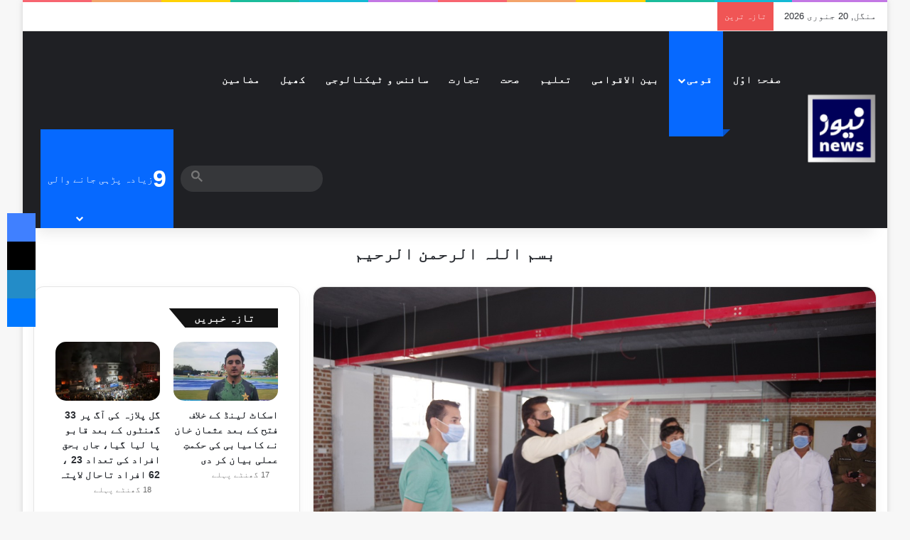

--- FILE ---
content_type: text/html; charset=UTF-8
request_url: https://news.com.pk/2021/04/09/4466/
body_size: 32917
content:
<!DOCTYPE html><html dir="rtl" lang="ur" data-skin="light"><head><script data-no-optimize="1" type="efc6ea47ea1f027df53d8467-text/javascript">var litespeed_docref=sessionStorage.getItem("litespeed_docref");litespeed_docref&&(Object.defineProperty(document,"referrer",{get:function(){return litespeed_docref}}),sessionStorage.removeItem("litespeed_docref"));</script> <meta charset="UTF-8"/><link rel="profile" href="//gmpg.org/xfn/11"/> <script type="litespeed/javascript">(()=>{var e={};e.g=function(){if("object"==typeof globalThis)return globalThis;try{return this||new Function("return this")()}catch(e){if("object"==typeof window)return window}}(),function({ampUrl:n,isCustomizePreview:t,isAmpDevMode:r,noampQueryVarName:o,noampQueryVarValue:s,disabledStorageKey:i,mobileUserAgents:a,regexRegex:c}){if("undefined"==typeof sessionStorage)return;const d=new RegExp(c);if(!a.some((e=>{const n=e.match(d);return!(!n||!new RegExp(n[1],n[2]).test(navigator.userAgent))||navigator.userAgent.includes(e)})))return;e.g.addEventListener("DOMContentLiteSpeedLoaded",(()=>{const e=document.getElementById("amp-mobile-version-switcher");if(!e)return;e.hidden=!1;const n=e.querySelector("a[href]");n&&n.addEventListener("click",(()=>{sessionStorage.removeItem(i)}))}));const g=r&&["paired-browsing-non-amp","paired-browsing-amp"].includes(window.name);if(sessionStorage.getItem(i)||t||g)return;const u=new URL(location.href),m=new URL(n);m.hash=u.hash,u.searchParams.has(o)&&s===u.searchParams.get(o)?sessionStorage.setItem(i,"1"):m.href!==u.href&&(window.stop(),location.replace(m.href))}({"ampUrl":"https:\/\/news.com.pk\/2021\/04\/09\/4466\/?amp=1","noampQueryVarName":"noamp","noampQueryVarValue":"mobile","disabledStorageKey":"amp_mobile_redirect_disabled","mobileUserAgents":["Mobile","Android","Silk\/","Kindle","BlackBerry","Opera Mini","Opera Mobi"],"regexRegex":"^\\\/((?:.|\\n)+)\\\/([i]*)$","isCustomizePreview":!1,"isAmpDevMode":!1})})()</script> <meta http-equiv='x-dns-prefetch-control' content='on'><link rel='dns-prefetch' href="//cdnjs.cloudflare.com/"/><link rel='dns-prefetch' href="//ajax.googleapis.com/"/><link rel='dns-prefetch' href="//fonts.googleapis.com/"/><link rel='dns-prefetch' href="//fonts.gstatic.com/"/><link rel='dns-prefetch' href="//s.gravatar.com/"/><link rel='dns-prefetch' href="//www.google-analytics.com/"/><link rel='preload' as='image' href="/wp-content/uploads/2020/05/cropped-news_com_pk_logo_small-e1589041986890.png"><link rel='preload' as='image' href="/wp-content/uploads/2021/04/EyBx4DFWEAAAg5g.jpg"><link rel='preload' as='font' href="/wp-content/themes/jannah/assets/fonts/tielabs-fonticon/tielabs-fonticon.woff" type='font/woff' crossorigin='anonymous'/><link rel='preload' as='script' href="//ajax.googleapis.com/ajax/libs/webfont/1/webfont.js"><meta name='robots' content='index, follow, max-image-preview:large, max-snippet:-1, max-video-preview:-1'/><title>گریڈ 21 کے کمشنر راولپنڈی کیپٹن ریٹائرڈ احمد محمود کو او ایس ڈی - NEWS.com.pk</title><link rel="canonical" href="https://news.com.pk/2021/04/09/4466/"/><meta property="og:locale" content="en_US"/><meta property="og:type" content="article"/><meta property="og:title" content="گریڈ 21 کے کمشنر راولپنڈی کیپٹن ریٹائرڈ احمد محمود کو او ایس ڈی - NEWS.com.pk"/><meta property="og:description" content="پنجاب حکومت نے9 افسروں کے تقرر و تبادلے کے احکامات جاری کردیے جب کہ گریڈ 21 کے کمشنر راولپنڈی کیپٹن ریٹائرڈ احمد محمود کو او ایس ڈی بنا دیا۔صوبائی حکومت کے نوٹیفکیشن کے مطابق چیئرمین وزیر اعلیٰ معائنہ ٹیم سید گلزار حسین شاہ کو تبدیل کرکے کمشنر راولپنڈی، چیف اکانومسٹ پی اینڈ ڈی نبیل جاوید &hellip;"/><meta property="og:url" content="https://news.com.pk/2021/04/09/4466/"/><meta property="og:site_name" content="NEWS.com.pk"/><meta property="article:publisher" content="https://www.facebook.com/news.com.pk"/><meta property="article:published_time" content="2021-04-09T06:21:26+00:00"/><meta property="article:modified_time" content="2021-04-09T06:21:28+00:00"/><meta property="og:image" content="https://news.com.pk/wp-content/uploads/2021/04/EyBx4DFWEAAAg5g.jpg"/><meta property="og:image:width" content="1280"/><meta property="og:image:height" content="853"/><meta property="og:image:type" content="image/jpeg"/><meta name="author" content="ویب ڈسک"/><meta name="twitter:card" content="summary_large_image"/><meta name="twitter:creator" content="@newscompk92"/><meta name="twitter:site" content="@newscompk92"/><meta name="twitter:label1" content="Written by"/><meta name="twitter:data1" content="ویب ڈسک"/> <script type="application/ld+json" class="yoast-schema-graph">{"@context":"https://schema.org","@graph":[{"@type":"Article","@id":"https://news.com.pk/2021/04/09/4466/#article","isPartOf":{"@id":"https://news.com.pk/2021/04/09/4466/"},"author":{"name":"ویب ڈسک","@id":"https://news.com.pk/#/schema/person/212370559e52f13c81d5b772279296fe"},"headline":"گریڈ 21 کے کمشنر راولپنڈی کیپٹن ریٹائرڈ احمد محمود کو او ایس ڈی","datePublished":"2021-04-09T06:21:26+00:00","dateModified":"2021-04-09T06:21:28+00:00","mainEntityOfPage":{"@id":"https://news.com.pk/2021/04/09/4466/"},"wordCount":0,"publisher":{"@id":"https://news.com.pk/#organization"},"image":{"@id":"https://news.com.pk/2021/04/09/4466/#primaryimage"},"thumbnailUrl":"https://news.com.pk/wp-content/uploads/2021/04/EyBx4DFWEAAAg5g.jpg","keywords":["،گریڈ21","اضافی چارج","پنجاب حکومت","کمشنر راولپنڈی"],"articleSection":["قومی"],"inLanguage":"ur"},{"@type":"WebPage","@id":"https://news.com.pk/2021/04/09/4466/","url":"https://news.com.pk/2021/04/09/4466/","name":"گریڈ 21 کے کمشنر راولپنڈی کیپٹن ریٹائرڈ احمد محمود کو او ایس ڈی - NEWS.com.pk","isPartOf":{"@id":"https://news.com.pk/#website"},"primaryImageOfPage":{"@id":"https://news.com.pk/2021/04/09/4466/#primaryimage"},"image":{"@id":"https://news.com.pk/2021/04/09/4466/#primaryimage"},"thumbnailUrl":"https://news.com.pk/wp-content/uploads/2021/04/EyBx4DFWEAAAg5g.jpg","datePublished":"2021-04-09T06:21:26+00:00","dateModified":"2021-04-09T06:21:28+00:00","breadcrumb":{"@id":"https://news.com.pk/2021/04/09/4466/#breadcrumb"},"inLanguage":"ur","potentialAction":[{"@type":"ReadAction","target":["https://news.com.pk/2021/04/09/4466/"]}]},{"@type":"ImageObject","inLanguage":"ur","@id":"https://news.com.pk/2021/04/09/4466/#primaryimage","url":"https://news.com.pk/wp-content/uploads/2021/04/EyBx4DFWEAAAg5g.jpg","contentUrl":"https://news.com.pk/wp-content/uploads/2021/04/EyBx4DFWEAAAg5g.jpg","width":1280,"height":853},{"@type":"BreadcrumbList","@id":"https://news.com.pk/2021/04/09/4466/#breadcrumb","itemListElement":[{"@type":"ListItem","position":1,"name":"Home","item":"https://news.com.pk/"},{"@type":"ListItem","position":2,"name":"گریڈ 21 کے کمشنر راولپنڈی کیپٹن ریٹائرڈ احمد محمود کو او ایس ڈی"}]},{"@type":"WebSite","@id":"https://news.com.pk/#website","url":"https://news.com.pk/","name":"NEWS.com.pk","description":"Urdu News of Politics, Education, Commerce, Sports, Health and Regional.","publisher":{"@id":"https://news.com.pk/#organization"},"potentialAction":[{"@type":"SearchAction","target":{"@type":"EntryPoint","urlTemplate":"https://news.com.pk/?s={search_term_string}"},"query-input":{"@type":"PropertyValueSpecification","valueRequired":true,"valueName":"search_term_string"}}],"inLanguage":"ur"},{"@type":"Organization","@id":"https://news.com.pk/#organization","name":"NEWS.com.pk","url":"https://news.com.pk/","logo":{"@type":"ImageObject","inLanguage":"ur","@id":"https://news.com.pk/#/schema/logo/image/","url":"https://news.com.pk/wp-content/uploads/2020/05/news_com_pk_logo_small-e1589041986890.png","contentUrl":"https://news.com.pk/wp-content/uploads/2020/05/news_com_pk_logo_small-e1589041986890.png","width":100,"height":117,"caption":"NEWS.com.pk"},"image":{"@id":"https://news.com.pk/#/schema/logo/image/"},"sameAs":["https://www.facebook.com/news.com.pk","https://x.com/newscompk92"]},{"@type":"Person","@id":"https://news.com.pk/#/schema/person/212370559e52f13c81d5b772279296fe","name":"ویب ڈسک","image":{"@type":"ImageObject","inLanguage":"ur","@id":"https://news.com.pk/#/schema/person/image/","url":"https://news.com.pk/wp-content/litespeed/avatar/3c804208abb6c84a14882b387d6db63d.jpg?ver=1768493248","contentUrl":"https://news.com.pk/wp-content/litespeed/avatar/3c804208abb6c84a14882b387d6db63d.jpg?ver=1768493248","caption":"ویب ڈسک"},"url":"https://news.com.pk/author/webdesk/"}]}</script> <link rel='dns-prefetch' href="//www.googletagmanager.com/"/><link rel='dns-prefetch' href="//pagead2.googlesyndication.com/"/><link rel='dns-prefetch' href="//fundingchoicesmessages.google.com/"/><link rel="alternate" type="application/rss+xml" title="NEWS.com.pk &raquo; فیڈ" href="/feed/"/><link rel="alternate" type="application/rss+xml" title="NEWS.com.pk &raquo; تبصروں کی فیڈ" href="/comments/feed/"/><style type="text/css">:root{ --tie-preset-gradient-1: linear-gradient(135deg, rgba(6, 147, 227, 1) 0%, rgb(155, 81, 224) 100%); --tie-preset-gradient-2: linear-gradient(135deg, rgb(122, 220, 180) 0%, rgb(0, 208, 130) 100%); --tie-preset-gradient-3: linear-gradient(135deg, rgba(252, 185, 0, 1) 0%, rgba(255, 105, 0, 1) 100%); --tie-preset-gradient-4: linear-gradient(135deg, rgba(255, 105, 0, 1) 0%, rgb(207, 46, 46) 100%); --tie-preset-gradient-5: linear-gradient(135deg, rgb(238, 238, 238) 0%, rgb(169, 184, 195) 100%); --tie-preset-gradient-6: linear-gradient(135deg, rgb(74, 234, 220) 0%, rgb(151, 120, 209) 20%, rgb(207, 42, 186) 40%, rgb(238, 44, 130) 60%, rgb(251, 105, 98) 80%, rgb(254, 248, 76) 100%); --tie-preset-gradient-7: linear-gradient(135deg, rgb(255, 206, 236) 0%, rgb(152, 150, 240) 100%); --tie-preset-gradient-8: linear-gradient(135deg, rgb(254, 205, 165) 0%, rgb(254, 45, 45) 50%, rgb(107, 0, 62) 100%); --tie-preset-gradient-9: linear-gradient(135deg, rgb(255, 203, 112) 0%, rgb(199, 81, 192) 50%, rgb(65, 88, 208) 100%); --tie-preset-gradient-10: linear-gradient(135deg, rgb(255, 245, 203) 0%, rgb(182, 227, 212) 50%, rgb(51, 167, 181) 100%); --tie-preset-gradient-11: linear-gradient(135deg, rgb(202, 248, 128) 0%, rgb(113, 206, 126) 100%); --tie-preset-gradient-12: linear-gradient(135deg, rgb(2, 3, 129) 0%, rgb(40, 116, 252) 100%); --tie-preset-gradient-13: linear-gradient(135deg, #4D34FA, #ad34fa); --tie-preset-gradient-14: linear-gradient(135deg, #0057FF, #31B5FF); --tie-preset-gradient-15: linear-gradient(135deg, #FF007A, #FF81BD); --tie-preset-gradient-16: linear-gradient(135deg, #14111E, #4B4462); --tie-preset-gradient-17: linear-gradient(135deg, #F32758, #FFC581); --main-nav-background: #1f2024; --main-nav-secondry-background: rgba(0,0,0,0.2); --main-nav-primary-color: #0088ff; --main-nav-contrast-primary-color: #FFFFFF; --main-nav-text-color: #FFFFFF; --main-nav-secondry-text-color: rgba(225,255,255,0.5); --main-nav-main-border-color: rgba(255,255,255,0.07); --main-nav-secondry-border-color: rgba(255,255,255,0.04); }</style><link rel="alternate" title="oEmbed (JSON)" type="application/json+oembed" href="/wp-json/oembed/1.0/embed?url=https%3A%2F%2Fnews.com.pk%2F2021%2F04%2F09%2F4466%2F"/><link rel="alternate" title="oEmbed (XML)" type="text/xml+oembed" href="/wp-json/oembed/1.0/embed?url=https%3A%2F%2Fnews.com.pk%2F2021%2F04%2F09%2F4466%2F&#038;format=xml"/><meta name="viewport" content="width=device-width, initial-scale=1.0"/><style id='wp-img-auto-sizes-contain-inline-css' type='text/css'>img:is([sizes=auto i],[sizes^="auto," i]){contain-intrinsic-size:3000px 1500px} /*# sourceURL=wp-img-auto-sizes-contain-inline-css */</style><link data-optimized="2" rel="stylesheet" href="https://news.com.pk/wp-content/litespeed/css/e78a827115b97d06becb651f3bb473e6.css?ver=66e59" /><style id='global-styles-inline-css' type='text/css'>:root{--wp--preset--aspect-ratio--square: 1;--wp--preset--aspect-ratio--4-3: 4/3;--wp--preset--aspect-ratio--3-4: 3/4;--wp--preset--aspect-ratio--3-2: 3/2;--wp--preset--aspect-ratio--2-3: 2/3;--wp--preset--aspect-ratio--16-9: 16/9;--wp--preset--aspect-ratio--9-16: 9/16;--wp--preset--color--black: #000000;--wp--preset--color--cyan-bluish-gray: #abb8c3;--wp--preset--color--white: #ffffff;--wp--preset--color--pale-pink: #f78da7;--wp--preset--color--vivid-red: #cf2e2e;--wp--preset--color--luminous-vivid-orange: #ff6900;--wp--preset--color--luminous-vivid-amber: #fcb900;--wp--preset--color--light-green-cyan: #7bdcb5;--wp--preset--color--vivid-green-cyan: #00d084;--wp--preset--color--pale-cyan-blue: #8ed1fc;--wp--preset--color--vivid-cyan-blue: #0693e3;--wp--preset--color--vivid-purple: #9b51e0;--wp--preset--color--global-color: #0088ff;--wp--preset--gradient--vivid-cyan-blue-to-vivid-purple: linear-gradient(135deg,rgb(6,147,227) 0%,rgb(155,81,224) 100%);--wp--preset--gradient--light-green-cyan-to-vivid-green-cyan: linear-gradient(135deg,rgb(122,220,180) 0%,rgb(0,208,130) 100%);--wp--preset--gradient--luminous-vivid-amber-to-luminous-vivid-orange: linear-gradient(135deg,rgb(252,185,0) 0%,rgb(255,105,0) 100%);--wp--preset--gradient--luminous-vivid-orange-to-vivid-red: linear-gradient(135deg,rgb(255,105,0) 0%,rgb(207,46,46) 100%);--wp--preset--gradient--very-light-gray-to-cyan-bluish-gray: linear-gradient(135deg,rgb(238,238,238) 0%,rgb(169,184,195) 100%);--wp--preset--gradient--cool-to-warm-spectrum: linear-gradient(135deg,rgb(74,234,220) 0%,rgb(151,120,209) 20%,rgb(207,42,186) 40%,rgb(238,44,130) 60%,rgb(251,105,98) 80%,rgb(254,248,76) 100%);--wp--preset--gradient--blush-light-purple: linear-gradient(135deg,rgb(255,206,236) 0%,rgb(152,150,240) 100%);--wp--preset--gradient--blush-bordeaux: linear-gradient(135deg,rgb(254,205,165) 0%,rgb(254,45,45) 50%,rgb(107,0,62) 100%);--wp--preset--gradient--luminous-dusk: linear-gradient(135deg,rgb(255,203,112) 0%,rgb(199,81,192) 50%,rgb(65,88,208) 100%);--wp--preset--gradient--pale-ocean: linear-gradient(135deg,rgb(255,245,203) 0%,rgb(182,227,212) 50%,rgb(51,167,181) 100%);--wp--preset--gradient--electric-grass: linear-gradient(135deg,rgb(202,248,128) 0%,rgb(113,206,126) 100%);--wp--preset--gradient--midnight: linear-gradient(135deg,rgb(2,3,129) 0%,rgb(40,116,252) 100%);--wp--preset--font-size--small: 13px;--wp--preset--font-size--medium: 20px;--wp--preset--font-size--large: 36px;--wp--preset--font-size--x-large: 42px;--wp--preset--spacing--20: 0.44rem;--wp--preset--spacing--30: 0.67rem;--wp--preset--spacing--40: 1rem;--wp--preset--spacing--50: 1.5rem;--wp--preset--spacing--60: 2.25rem;--wp--preset--spacing--70: 3.38rem;--wp--preset--spacing--80: 5.06rem;--wp--preset--shadow--natural: 6px 6px 9px rgba(0, 0, 0, 0.2);--wp--preset--shadow--deep: 12px 12px 50px rgba(0, 0, 0, 0.4);--wp--preset--shadow--sharp: 6px 6px 0px rgba(0, 0, 0, 0.2);--wp--preset--shadow--outlined: 6px 6px 0px -3px rgb(255, 255, 255), 6px 6px rgb(0, 0, 0);--wp--preset--shadow--crisp: 6px 6px 0px rgb(0, 0, 0);}:where(.is-layout-flex){gap: 0.5em;}:where(.is-layout-grid){gap: 0.5em;}body .is-layout-flex{display: flex;}.is-layout-flex{flex-wrap: wrap;align-items: center;}.is-layout-flex > :is(*, div){margin: 0;}body .is-layout-grid{display: grid;}.is-layout-grid > :is(*, div){margin: 0;}:where(.wp-block-columns.is-layout-flex){gap: 2em;}:where(.wp-block-columns.is-layout-grid){gap: 2em;}:where(.wp-block-post-template.is-layout-flex){gap: 1.25em;}:where(.wp-block-post-template.is-layout-grid){gap: 1.25em;}.has-black-color{color: var(--wp--preset--color--black) !important;}.has-cyan-bluish-gray-color{color: var(--wp--preset--color--cyan-bluish-gray) !important;}.has-white-color{color: var(--wp--preset--color--white) !important;}.has-pale-pink-color{color: var(--wp--preset--color--pale-pink) !important;}.has-vivid-red-color{color: var(--wp--preset--color--vivid-red) !important;}.has-luminous-vivid-orange-color{color: var(--wp--preset--color--luminous-vivid-orange) !important;}.has-luminous-vivid-amber-color{color: var(--wp--preset--color--luminous-vivid-amber) !important;}.has-light-green-cyan-color{color: var(--wp--preset--color--light-green-cyan) !important;}.has-vivid-green-cyan-color{color: var(--wp--preset--color--vivid-green-cyan) !important;}.has-pale-cyan-blue-color{color: var(--wp--preset--color--pale-cyan-blue) !important;}.has-vivid-cyan-blue-color{color: var(--wp--preset--color--vivid-cyan-blue) !important;}.has-vivid-purple-color{color: var(--wp--preset--color--vivid-purple) !important;}.has-black-background-color{background-color: var(--wp--preset--color--black) !important;}.has-cyan-bluish-gray-background-color{background-color: var(--wp--preset--color--cyan-bluish-gray) !important;}.has-white-background-color{background-color: var(--wp--preset--color--white) !important;}.has-pale-pink-background-color{background-color: var(--wp--preset--color--pale-pink) !important;}.has-vivid-red-background-color{background-color: var(--wp--preset--color--vivid-red) !important;}.has-luminous-vivid-orange-background-color{background-color: var(--wp--preset--color--luminous-vivid-orange) !important;}.has-luminous-vivid-amber-background-color{background-color: var(--wp--preset--color--luminous-vivid-amber) !important;}.has-light-green-cyan-background-color{background-color: var(--wp--preset--color--light-green-cyan) !important;}.has-vivid-green-cyan-background-color{background-color: var(--wp--preset--color--vivid-green-cyan) !important;}.has-pale-cyan-blue-background-color{background-color: var(--wp--preset--color--pale-cyan-blue) !important;}.has-vivid-cyan-blue-background-color{background-color: var(--wp--preset--color--vivid-cyan-blue) !important;}.has-vivid-purple-background-color{background-color: var(--wp--preset--color--vivid-purple) !important;}.has-black-border-color{border-color: var(--wp--preset--color--black) !important;}.has-cyan-bluish-gray-border-color{border-color: var(--wp--preset--color--cyan-bluish-gray) !important;}.has-white-border-color{border-color: var(--wp--preset--color--white) !important;}.has-pale-pink-border-color{border-color: var(--wp--preset--color--pale-pink) !important;}.has-vivid-red-border-color{border-color: var(--wp--preset--color--vivid-red) !important;}.has-luminous-vivid-orange-border-color{border-color: var(--wp--preset--color--luminous-vivid-orange) !important;}.has-luminous-vivid-amber-border-color{border-color: var(--wp--preset--color--luminous-vivid-amber) !important;}.has-light-green-cyan-border-color{border-color: var(--wp--preset--color--light-green-cyan) !important;}.has-vivid-green-cyan-border-color{border-color: var(--wp--preset--color--vivid-green-cyan) !important;}.has-pale-cyan-blue-border-color{border-color: var(--wp--preset--color--pale-cyan-blue) !important;}.has-vivid-cyan-blue-border-color{border-color: var(--wp--preset--color--vivid-cyan-blue) !important;}.has-vivid-purple-border-color{border-color: var(--wp--preset--color--vivid-purple) !important;}.has-vivid-cyan-blue-to-vivid-purple-gradient-background{background: var(--wp--preset--gradient--vivid-cyan-blue-to-vivid-purple) !important;}.has-light-green-cyan-to-vivid-green-cyan-gradient-background{background: var(--wp--preset--gradient--light-green-cyan-to-vivid-green-cyan) !important;}.has-luminous-vivid-amber-to-luminous-vivid-orange-gradient-background{background: var(--wp--preset--gradient--luminous-vivid-amber-to-luminous-vivid-orange) !important;}.has-luminous-vivid-orange-to-vivid-red-gradient-background{background: var(--wp--preset--gradient--luminous-vivid-orange-to-vivid-red) !important;}.has-very-light-gray-to-cyan-bluish-gray-gradient-background{background: var(--wp--preset--gradient--very-light-gray-to-cyan-bluish-gray) !important;}.has-cool-to-warm-spectrum-gradient-background{background: var(--wp--preset--gradient--cool-to-warm-spectrum) !important;}.has-blush-light-purple-gradient-background{background: var(--wp--preset--gradient--blush-light-purple) !important;}.has-blush-bordeaux-gradient-background{background: var(--wp--preset--gradient--blush-bordeaux) !important;}.has-luminous-dusk-gradient-background{background: var(--wp--preset--gradient--luminous-dusk) !important;}.has-pale-ocean-gradient-background{background: var(--wp--preset--gradient--pale-ocean) !important;}.has-electric-grass-gradient-background{background: var(--wp--preset--gradient--electric-grass) !important;}.has-midnight-gradient-background{background: var(--wp--preset--gradient--midnight) !important;}.has-small-font-size{font-size: var(--wp--preset--font-size--small) !important;}.has-medium-font-size{font-size: var(--wp--preset--font-size--medium) !important;}.has-large-font-size{font-size: var(--wp--preset--font-size--large) !important;}.has-x-large-font-size{font-size: var(--wp--preset--font-size--x-large) !important;} /*# sourceURL=global-styles-inline-css */</style><style id='classic-theme-styles-inline-css' type='text/css'>/*! This file is auto-generated */ .wp-block-button__link{color:#fff;background-color:#32373c;border-radius:9999px;box-shadow:none;text-decoration:none;padding:calc(.667em + 2px) calc(1.333em + 2px);font-size:1.125em}.wp-block-file__button{background:#32373c;color:#fff;text-decoration:none} /*# sourceURL=/wp-includes/css/classic-themes.min.css */</style><style id='dominant-color-styles-inline-css' type='text/css'>img[data-dominant-color]:not(.has-transparency) { background-color: var(--dominant-color); } /*# sourceURL=dominant-color-styles-inline-css */</style><style id='tie-css-print-inline-css' type='text/css'>.wf-active body{font-family: 'Gulzar';}.wf-active .logo-text,.wf-active h1,.wf-active h2,.wf-active h3,.wf-active h4,.wf-active h5,.wf-active h6,.wf-active .the-subtitle{font-family: 'Mukta Mahee';}html #main-nav .main-menu > ul > li > a{letter-spacing: 1px;}html .entry-header h1.entry-title{line-height: 2;}html #the-post .entry-content,html #the-post .entry-content p{font-size: 18px;font-weight: 500;letter-spacing: 0.3px;line-height: 2.5;}html .post-widget-body .post-title,html .timeline-widget ul li h3,html .posts-list-half-posts li .post-title{letter-spacing: 0.1px;}html .tie-weather-widget.widget,html .container-wrapper{box-shadow: 0 5px 15px 0 rgba(0,0,0,0.05);}html .dark-skin .tie-weather-widget.widget,html .dark-skin .container-wrapper{box-shadow: 0 5px 15px 0 rgba(0,0,0,0.2);}html #header-notification-bar{background: var( --tie-preset-gradient-13 );}html #header-notification-bar{--tie-buttons-color: #FFFFFF;--tie-buttons-border-color: #FFFFFF;--tie-buttons-hover-color: #e1e1e1;--tie-buttons-hover-text: #000000;}html #header-notification-bar{--tie-buttons-text: #000000;}html #background-stream-cover{background-image: url(https://news.com.pk/wp-content/uploads/2024/10/Progressive-Electronics-and-Traders-partners-Huawei-eKit-jpeg.avif);}@media (min-width: 1200px){html .container{width: auto;}}@media (min-width: 992px){html .container,html .boxed-layout #tie-wrapper,html .boxed-layout .fixed-nav,html .wide-next-prev-slider-wrapper .slider-main-container{max-width: 100%;}html .boxed-layout .container{max-width: 100%;}}@media (max-width: 1250px){html .share-buttons-sticky{display: none;}}html .tie-insta-header{margin-bottom: 15px;}html .tie-insta-avatar a{width: 70px;height: 70px;display: block;position: relative;float: left;margin-right: 15px;margin-bottom: 15px;}html .tie-insta-avatar a:before{content: "";position: absolute;width: calc(100% + 6px);height: calc(100% + 6px);left: -3px;top: -3px;border-radius: 50%;background: #d6249f;background: radial-gradient(circle at 30% 107%,#fdf497 0%,#fdf497 5%,#fd5949 45%,#d6249f 60%,#285AEB 90%);}html .tie-insta-avatar a:after{position: absolute;content: "";width: calc(100% + 3px);height: calc(100% + 3px);left: -2px;top: -2px;border-radius: 50%;background: #fff;}html .dark-skin .tie-insta-avatar a:after{background: #27292d;}html .tie-insta-avatar img{border-radius: 50%;position: relative;z-index: 2;transition: all 0.25s;}html .tie-insta-avatar img:hover{box-shadow: 0px 0px 15px 0 #6b54c6;}html .tie-insta-info{font-size: 1.3em;font-weight: bold;margin-bottom: 5px;}html body .mag-box .breaking,html body .social-icons-widget .social-icons-item .social-link,html body .widget_product_tag_cloud a,html body .widget_tag_cloud a,html body .post-tags a,html body .widget_layered_nav_filters a,html body .post-bottom-meta-title,html body .post-bottom-meta a,html body .post-cat,html body .show-more-button,html body #instagram-link.is-expanded .follow-button,html body .cat-counter a + span,html body .mag-box-options .slider-arrow-nav a,html body .main-menu .cats-horizontal li a,html body #instagram-link.is-compact,html body .pages-numbers a,html body .pages-nav-item,html body .bp-pagination-links .page-numbers,html body .fullwidth-area .widget_tag_cloud .tagcloud a,html body ul.breaking-news-nav li.jnt-prev,html body ul.breaking-news-nav li.jnt-next,html body #tie-popup-search-mobile table.gsc-search-box{border-radius: 35px;}html body .mag-box ul.breaking-news-nav li{border: 0 !important;}html body #instagram-link.is-compact{padding-right: 40px;padding-left: 40px;}html body .post-bottom-meta-title,html body .post-bottom-meta a,html body .more-link{padding-right: 15px;padding-left: 15px;}html body #masonry-grid .container-wrapper .post-thumb img{border-radius: 0px;}html body .video-thumbnail,html body .review-item,html body .review-summary,html body .user-rate-wrap,html body textarea,html body input,html body select{border-radius: 5px;}html body .post-content-slideshow,html body #tie-read-next,html body .prev-next-post-nav .post-thumb,html body .post-thumb img,html body .container-wrapper,html body .tie-popup-container .container-wrapper,html body .widget,html body .tie-grid-slider .grid-item,html body .slider-vertical-navigation .slide,html body .boxed-slider:not(.tie-grid-slider) .slide,html body .buddypress-wrap .activity-list .load-more a,html body .buddypress-wrap .activity-list .load-newest a,html body .woocommerce .products .product .product-img img,html body .woocommerce .products .product .product-img,html body .woocommerce .woocommerce-tabs,html body .woocommerce div.product .related.products,html body .woocommerce div.product .up-sells.products,html body .woocommerce .cart_totals,html .woocommerce .cross-sells,html body .big-thumb-left-box-inner,html body .miscellaneous-box .posts-items li:first-child,html body .single-big-img,html body .masonry-with-spaces .container-wrapper .slide,html body .news-gallery-items li .post-thumb,html body .scroll-2-box .slide,html .magazine1.archive:not(.bbpress) .entry-header-outer,html .magazine1.search .entry-header-outer,html .magazine1.archive:not(.bbpress) .mag-box .container-wrapper,html .magazine1.search .mag-box .container-wrapper,html body.magazine1 .entry-header-outer + .mag-box,html body .digital-rating-static,html body .entry q,html body .entry blockquote,html body #instagram-link.is-expanded,html body.single-post .featured-area,html body.post-layout-8 #content,html body .footer-boxed-widget-area,html body .tie-video-main-slider,html body .post-thumb-overlay,html body .widget_media_image img,html body .stream-item-mag img,html body .media-page-layout .post-element{border-radius: 15px;}html #subcategories-section .container-wrapper{border-radius: 15px !important;margin-top: 15px !important;border-top-width: 1px !important;}@media (max-width: 767px) {html .tie-video-main-slider iframe{border-top-right-radius: 15px;border-top-left-radius: 15px;}}html .magazine1.archive:not(.bbpress) .mag-box .container-wrapper,html .magazine1.search .mag-box .container-wrapper{margin-top: 15px;border-top-width: 1px;}html body .section-wrapper:not(.container-full) .wide-slider-wrapper .slider-main-container,html body .section-wrapper:not(.container-full) .wide-slider-three-slids-wrapper{border-radius: 15px;overflow: hidden;}html body .wide-slider-nav-wrapper,html body .share-buttons-bottom,html body .first-post-gradient li:first-child .post-thumb:after,html body .scroll-2-box .post-thumb:after{border-bottom-left-radius: 15px;border-bottom-right-radius: 15px;}html body .main-menu .menu-sub-content,html body .comp-sub-menu{border-bottom-left-radius: 10px;border-bottom-right-radius: 10px;}html body.single-post .featured-area{overflow: hidden;}html body #check-also-box.check-also-left{border-top-right-radius: 15px;border-bottom-right-radius: 15px;}html body #check-also-box.check-also-right{border-top-left-radius: 15px;border-bottom-left-radius: 15px;}html body .mag-box .breaking-news-nav li:last-child{border-top-right-radius: 35px;border-bottom-right-radius: 35px;}html body .mag-box .breaking-title:before{border-top-right-radius: 35px;border-bottom-right-radius: 35px;}html body .tabs li:last-child a,html body .full-overlay-title li:not(.no-post-thumb) .block-title-overlay{border-top-left-radius: 15px;}html body .center-overlay-title li:not(.no-post-thumb) .block-title-overlay,html body .tabs li:first-child a{border-top-right-radius: 15px;} /*# sourceURL=tie-css-print-inline-css */</style> <script type="litespeed/javascript" data-src="https://news.com.pk/wp-includes/js/jquery/jquery.min.js" id="jquery-core-js"></script> <script type="litespeed/javascript" data-src="https://www.googletagmanager.com/gtag/js?id=GT-NBPPWK6" id="google_gtagjs-js"></script> <script id="google_gtagjs-js-after" type="litespeed/javascript">window.dataLayer=window.dataLayer||[];function gtag(){dataLayer.push(arguments)}
gtag("set","linker",{"domains":["news.com.pk"]});gtag("js",new Date());gtag("set","developer_id.dZTNiMT",!0);gtag("config","GT-NBPPWK6",{"googlesitekit_post_type":"post","googlesitekit_post_date":"20210409","googlesitekit_post_author":"\u0648\u06cc\u0628 \u0688\u0633\u06a9"});window._googlesitekit=window._googlesitekit||{};window._googlesitekit.throttledEvents=[];window._googlesitekit.gtagEvent=(name,data)=>{var key=JSON.stringify({name,data});if(!!window._googlesitekit.throttledEvents[key]){return}window._googlesitekit.throttledEvents[key]=!0;setTimeout(()=>{delete window._googlesitekit.throttledEvents[key]},5);gtag("event",name,{...data,event_source:"site-kit"})}</script> <link rel="https://api.w.org/" href="/wp-json/"/><link rel="alternate" title="JSON" type="application/json" href="/wp-json/wp/v2/posts/4466"/><meta name="generator" content="auto-sizes 1.7.0"><meta name="generator" content="dominant-color-images 1.2.0"><meta name="generator" content="Site Kit by Google 1.170.0"/><meta name="generator" content="performance-lab 4.0.1; plugins: auto-sizes, dominant-color-images, embed-optimizer, speculation-rules, webp-uploads"> <script type="litespeed/javascript">var taqyeem={"ajaxurl":"https://news.com.pk/wp-admin/admin-ajax.php","your_rating":"Your Rating:"}</script> <meta name="generator" content="webp-uploads 2.6.1"><style>html:not(.dark-skin) .light-skin{--wmvp-playlist-head-bg: var(--brand-color);--wmvp-playlist-head-color: var(--bright-color);--wmvp-current-video-bg: #f2f4f5;--wmvp-current-video-color: #000;--wmvp-playlist-bg: #fff;--wmvp-playlist-color: #000;--wmvp-playlist-outer-border: 1px solid rgba(0,0,0,0.07);--wmvp-playlist-inner-border-color: rgba(0,0,0,0.07);}</style><style>.dark-skin{--wmvp-playlist-head-bg: #131416;--wmvp-playlist-head-color: #fff;--wmvp-current-video-bg: #24262a;--wmvp-current-video-color: #fff;--wmvp-playlist-bg: #1a1b1f;--wmvp-playlist-color: #fff;--wmvp-playlist-outer-border: 1px solid rgba(0,0,0,0.07);--wmvp-playlist-inner-border-color: rgba(255,255,255,0.05);}</style><link rel="alternate" type="text/html" media="only screen and (max-width: 640px)" href="?amp=1"><meta http-equiv="X-UA-Compatible" content="IE=edge"><meta name="google-site-verification" content="M-YFxyEJNRy7Z1Zy418Vmkhmim5e014-B7Wyi4iaav4"/><meta name="generator" content="speculation-rules 1.6.0"><meta name="google-adsense-platform-account" content="ca-host-pub-2644536267352236"><meta name="google-adsense-platform-domain" content="sitekit.withgoogle.com"><meta name="generator" content="embed-optimizer 1.0.0-beta3"><link rel="amphtml" href="?amp=1"> <script type="litespeed/javascript">(function(w,d,s,l,i){w[l]=w[l]||[];w[l].push({'gtm.start':new Date().getTime(),event:'gtm.js'});var f=d.getElementsByTagName(s)[0],j=d.createElement(s),dl=l!='dataLayer'?'&l='+l:'';j.async=!0;j.src='https://www.googletagmanager.com/gtm.js?id='+i+dl;f.parentNode.insertBefore(j,f)})(window,document,'script','dataLayer','GTM-K96FG9W6')</script> <script type="litespeed/javascript" data-src="https://pagead2.googlesyndication.com/pagead/js/adsbygoogle.js?client=ca-pub-7342832750640638&amp;host=ca-host-pub-2644536267352236" crossorigin="anonymous"></script> <style>#amp-mobile-version-switcher{position:absolute;right:0;width:100%;z-index:100}#amp-mobile-version-switcher>a{background-color:#444;border:0;color:#eaeaea;display:block;font-family:-apple-system,BlinkMacSystemFont,Segoe UI,Roboto,Oxygen-Sans,Ubuntu,Cantarell,Helvetica Neue,sans-serif;font-size:16px;font-weight:600;padding:15px 0;text-align:center;-webkit-text-decoration:none;text-decoration:none}#amp-mobile-version-switcher>a:active,#amp-mobile-version-switcher>a:focus,#amp-mobile-version-switcher>a:hover{-webkit-text-decoration:underline;text-decoration:underline}</style><link rel="icon" href="/wp-content/uploads/2020/01/news_com_pk_logo_short-100x100.png" sizes="32x32"/><link rel="icon" href="/wp-content/uploads/2020/01/news_com_pk_logo_short-200x179.png" sizes="192x192"/><link rel="apple-touch-icon" href="/wp-content/uploads/2020/01/news_com_pk_logo_short-200x179.png"/><meta name="msapplication-TileImage" content="https://news.com.pk/wp-content/uploads/2020/01/news_com_pk_logo_short.png"/><script data-cfasync="false" nonce="73414869-53c9-4628-b56e-9906e3ca915c">try{(function(w,d){!function(j,k,l,m){if(j.zaraz)console.error("zaraz is loaded twice");else{j[l]=j[l]||{};j[l].executed=[];j.zaraz={deferred:[],listeners:[]};j.zaraz._v="5874";j.zaraz._n="73414869-53c9-4628-b56e-9906e3ca915c";j.zaraz.q=[];j.zaraz._f=function(n){return async function(){var o=Array.prototype.slice.call(arguments);j.zaraz.q.push({m:n,a:o})}};for(const p of["track","set","debug"])j.zaraz[p]=j.zaraz._f(p);j.zaraz.init=()=>{var q=k.getElementsByTagName(m)[0],r=k.createElement(m),s=k.getElementsByTagName("title")[0];s&&(j[l].t=k.getElementsByTagName("title")[0].text);j[l].x=Math.random();j[l].w=j.screen.width;j[l].h=j.screen.height;j[l].j=j.innerHeight;j[l].e=j.innerWidth;j[l].l=j.location.href;j[l].r=k.referrer;j[l].k=j.screen.colorDepth;j[l].n=k.characterSet;j[l].o=(new Date).getTimezoneOffset();if(j.dataLayer)for(const t of Object.entries(Object.entries(dataLayer).reduce((u,v)=>({...u[1],...v[1]}),{})))zaraz.set(t[0],t[1],{scope:"page"});j[l].q=[];for(;j.zaraz.q.length;){const w=j.zaraz.q.shift();j[l].q.push(w)}r.defer=!0;for(const x of[localStorage,sessionStorage])Object.keys(x||{}).filter(z=>z.startsWith("_zaraz_")).forEach(y=>{try{j[l]["z_"+y.slice(7)]=JSON.parse(x.getItem(y))}catch{j[l]["z_"+y.slice(7)]=x.getItem(y)}});r.referrerPolicy="origin";r.src="/cdn-cgi/zaraz/s.js?z="+btoa(encodeURIComponent(JSON.stringify(j[l])));q.parentNode.insertBefore(r,q)};["complete","interactive"].includes(k.readyState)?zaraz.init():j.addEventListener("DOMContentLoaded",zaraz.init)}}(w,d,"zarazData","script");window.zaraz._p=async d$=>new Promise(ea=>{if(d$){d$.e&&d$.e.forEach(eb=>{try{const ec=d.querySelector("script[nonce]"),ed=ec?.nonce||ec?.getAttribute("nonce"),ee=d.createElement("script");ed&&(ee.nonce=ed);ee.innerHTML=eb;ee.onload=()=>{d.head.removeChild(ee)};d.head.appendChild(ee)}catch(ef){console.error(`Error executing script: ${eb}\n`,ef)}});Promise.allSettled((d$.f||[]).map(eg=>fetch(eg[0],eg[1])))}ea()});zaraz._p({"e":["(function(w,d){})(window,document)"]});})(window,document)}catch(e){throw fetch("/cdn-cgi/zaraz/t"),e;};</script></head><body data-rsssl=1 id="tie-body" class="rtl wp-singular post-template-default single single-post postid-4466 single-format-standard wp-custom-logo wp-theme-jannah tie-no-js boxed-layout is-percent-width wrapper-has-shadow block-head-4 block-head-6 magazine3 magazine1 is-desktop is-header-layout-4 has-header-ad sidebar-left has-sidebar post-layout-2 narrow-title-narrow-media is-standard-format has-mobile-share hide_banner_header hide_banner_top hide_banner_below_header hide_banner_above_content hide_breaking_news hide_footer_tiktok hide_footer_instagram hide_copyright hide_share_post_top hide_post_authorbio hide_sidebars" data-burst_id="4466" data-burst_type="post"> <noscript> <iframe data-lazyloaded="1" src="about:blank" data-litespeed-src="//www.googletagmanager.com/ns.html?id=GTM-K96FG9W6" height="0" width="0" style="display:none;visibility:hidden"></iframe> </noscript><div class="background-overlay"><div id="tie-container" class="site tie-container"><div id="tie-wrapper"><div class="rainbow-line"></div><header id="theme-header" class="theme-header header-layout-4 header-layout-1 main-nav-dark main-nav-default-dark main-nav-below has-stream-item top-nav-active top-nav-light top-nav-default-light top-nav-above has-shadow has-normal-width-logo has-custom-sticky-logo mobile-header-default"><nav id="top-nav" class="has-date-breaking-components top-nav header-nav has-breaking-news" aria-label="Secondary Navigation"><div class="container"><div class="topbar-wrapper"><div class="topbar-today-date"> منگل, 20 جنوری 2026</div><div class="tie-alignleft"><div class="breaking controls-is-active"> <span class="breaking-title"> <span class="tie-icon-bolt breaking-icon" aria-hidden="true"></span> <span class="breaking-title-text">تازہ ترین</span> </span><ul id="breaking-news-in-header" class="breaking-news" data-type="reveal" data-arrows="true"><li class="news-item"> <a href="/2026/01/19/91759/">اسکاٹ لینڈ کے خلاف فتح کے بعد عثمان خان نے کامیابی کی حکمتِ عملی بیان کر دی</a></li><li class="news-item"> <a href="/2026/01/19/91755/">گل پلازہ کی آگ پر 33 گھنٹوں کے بعد قابو پا لیا گیا، جاں بحق افراد کی تعداد 23 ، 62 افراد تاحال لاپتہ</a></li><li class="news-item"> <a href="/2026/01/19/91752/">انڈر 19 ورلڈ کپ، پاکستان کی پہلی جیت، سکاٹ لینڈ کو 6 وکٹوں زیر کرلیا</a></li><li class="news-item"> <a href="/2026/01/19/91749/">بھارتی اور افغان میڈیا کی گمراہ کن مہم کو وزارتِ اطلاعات نے مسترد کر دیا</a></li><li class="news-item"> <a href="/2026/01/19/91746/">پاکستان کا 2026 میں یو اے ای اور دیگر ممالک میں آٹھ لاکھ ملازمتوں کا ہدف</a></li><li class="news-item"> <a href="/2026/01/19/91744/">پاک فضائیہ کا دستہ فضائی جنگی مشق کے لیے سعودی عرب پہنچ گیا</a></li><li class="news-item"> <a href="/2026/01/19/91742/">پیٹرولیم شعبے میں بہتری اور شفافیت کے لیے اصلاحات نافذ</a></li><li class="news-item"> <a href="/2026/01/19/91740/">پاکستان میں نیشنل ویمن انٹرپرینیورشپ پالیسی متعارف کرائی جائے گی</a></li><li class="news-item"> <a href="/2026/01/19/91738/">نائب وزیراعظم اور سعودی وزیر خارجہ کے درمیان دوطرفہ تعاون بڑھانے پر گفتگو</a></li><li class="news-item"> <a href="/2026/01/19/91736/">نائب وزیراعظم اور مصری وزیر خارجہ کے درمیان حالیہ علاقائی صورتحال پر تبادلہ خیال</a></li></ul></div></div><div class="tie-alignright"><ul class="components"><li class="side-aside-nav-icon menu-item custom-menu-link"> <a href="#"> <span class="tie-icon-navicon" aria-hidden="true"></span> <span class="screen-reader-text">Sidebar</span> </a></li></ul></div></div></div></nav><div class="main-nav-wrapper"><nav id="main-nav" class="main-nav header-nav menu-style-solid-bg menu-style-side-arrow" style="line-height:139px" aria-label="Primary Navigation"><div class="container"><div class="main-menu-wrapper"><div id="mobile-header-components-area_1" class="mobile-header-components"><ul class="components"><li class="mobile-component_menu custom-menu-link"><a href="#" id="mobile-menu-icon" class="menu-text-wrapper"><span class="tie-mobile-menu-icon tie-icon-grid-9"></span><span class="menu-text">قائمة</span></a></li></ul></div><div class="header-layout-1-logo" style="width:100px"><div id="logo" class="image-logo"> <a title="NEWS.com.pk" href="/"> <picture class="tie-logo-default tie-logo-picture"> <source class="tie-logo-source-default tie-logo-source" srcset="https://news.com.pk/wp-content/uploads/2020/05/cropped-news_com_pk_logo_small-e1589041986890.png"> <img data-lazyloaded="1" src="[data-uri]" class="tie-logo-img-default tie-logo-img" data-src="/wp-content/uploads/2020/05/cropped-news_com_pk_logo_small-e1589041986890.png" alt="NEWS.com.pk" width="100" height="99" style="max-height:99px; width: auto;"/> </picture> </a></div></div><div id="mobile-header-components-area_2" class="mobile-header-components"><ul class="components"><li class="mobile-component_search custom-menu-link"> <a href="#" class="tie-search-trigger-mobile"> <span class="tie-icon-search tie-search-icon" aria-hidden="true"></span> <span class="screen-reader-text">تلاش کیجیے</span> </a></li></ul></div><div id="menu-components-wrap"><div id="sticky-logo" class="image-logo"> <a title="NEWS.com.pk" href="/"> <picture class="tie-logo-default tie-logo-picture"> <source class="tie-logo-source-default tie-logo-source" srcset="https://news.com.pk/wp-content/uploads/2020/05/news_com_pk_logo_short-80x60-1-e1590685490775.png"> <img data-lazyloaded="1" src="[data-uri]" width="40" height="30" class="tie-logo-img-default tie-logo-img" data-src="/wp-content/uploads/2020/05/news_com_pk_logo_short-80x60-1-e1590685490775.png" alt="NEWS.com.pk" style="max-height:49px; width: auto;"/> </picture> </a></div><div class="flex-placeholder"></div><div class="main-menu main-menu-wrap"><div id="main-nav-menu" class="main-menu header-menu"><ul id="menu-news-main" class="menu"><li id="menu-item-1905" class="menu-item menu-item-type-custom menu-item-object-custom menu-item-1905"><a href="/">صفحۂ اوّل</a></li><li id="menu-item-262" class="menu-item menu-item-type-taxonomy menu-item-object-category current-post-ancestor current-menu-parent current-post-parent menu-item-has-children menu-item-262 tie-current-menu"><a href="/category/national/">قومی</a><ul class="sub-menu menu-sub-content"><li id="menu-item-20646" class="menu-item menu-item-type-taxonomy menu-item-object-category current-post-ancestor current-menu-parent current-post-parent menu-item-20646"><a href="/category/national/">قومی</a></li><li id="menu-item-258" class="menu-item menu-item-type-taxonomy menu-item-object-category menu-item-258"><a href="/category/jammu-kashmir/">جموں و کشمیر</a></li><li id="menu-item-261" class="menu-item menu-item-type-taxonomy menu-item-object-category menu-item-261"><a href="/category/regional/">علاقائی</a></li><li id="menu-item-59219" class="menu-item menu-item-type-taxonomy menu-item-object-category menu-item-59219"><a href="/category/national/politics/">سیاست</a></li><li id="menu-item-17481" class="menu-item menu-item-type-taxonomy menu-item-object-category menu-item-17481"><a href="/category/accidents-crimes/">حادثات و جرائم</a></li></ul></li><li id="menu-item-255" class="menu-item menu-item-type-taxonomy menu-item-object-category menu-item-255"><a href="/category/international/">بین الاقوامی</a></li><li id="menu-item-257" class="menu-item menu-item-type-taxonomy menu-item-object-category menu-item-257"><a href="/category/education/">تعلیم</a></li><li id="menu-item-260" class="menu-item menu-item-type-taxonomy menu-item-object-category menu-item-260"><a href="/category/health/">صحت</a></li><li id="menu-item-256" class="menu-item menu-item-type-taxonomy menu-item-object-category menu-item-256"><a href="/category/commerce/">تجارت</a></li><li id="menu-item-259" class="menu-item menu-item-type-taxonomy menu-item-object-category menu-item-259"><a href="/category/science-technology/">سائنس و ٹیکنالوجی</a></li><li id="menu-item-263" class="menu-item menu-item-type-taxonomy menu-item-object-category menu-item-263"><a href="/category/sports/">کھیل</a></li><li id="menu-item-78464" class="menu-item menu-item-type-taxonomy menu-item-object-category menu-item-78464"><a href="/category/articles/">مضامین</a></li></ul></div></div><ul class="components"><li class="search-bar menu-item custom-menu-link" aria-label="Search"><style>/** Search Box */ .tie-google-search .gsc-search-box, .tie-google-search .gsc-search-box *{ margin: 0 !important; padding: 0 !important; border: none !important; font-size: inherit !important; font-family: inherit !important; color: #777 !important; } .tie-google-search .gsc-search-box *{ background: none !important; } .tie-google-search .gsc-search-box .gsc-search-button button{ padding: 0 15px !important; } .tie-google-search .gsc-search-button-v2 svg{ fill: #777; width: 16px; height: 16px; margin-top: 5px !important; } .tie-google-search .gsc-search-box div.gsc-input-box{ padding-left: 10px !important; } @media( max-width: 991px ){ .gssb_c{ display: none !important; } } .gssb_c{ width: 187px !important; margin-top: 30px !important; margin-left: -9px !important; } .gssb_c *{ font-family: inherit !important; font-size: inherit !important; box-shadow: none !important; } .gsc-completion-container td{ padding-top: 3px !important; padding-bottom: 3px !important; } .dark-skin .gsc-completion-container tr:nth-child(2n){ background: rgba(0,0,0,0.08) !important; } .dark-skin .gsc-completion-container tr:hover{ background: rgba(0,0,0,0.1) !important; } .dark-skin .gsc-completion-container{ background: #1f2024; border: 1px solid rgba(255,255,255,0.07); } #mobile-search .tie-google-search form.gsc-search-box{ padding: 4px 15px !important; border-radius: 50px !important; background-color: rgba(0,0,0,0.05) !important; border: 1px solid rgba(255,255,255,0.1) !important; } #mobile-search .tie-google-search input.gsc-input{ color: #fff !important } #mobile-search .tie-google-search .gsc-search-button-v2 svg{ fill: #fff !important } .search-bar .tie-google-search, .search-bar .tie-google-search > div{ width: 200px; }</style><div class="tie-google-search"><div class="gcse-searchbox-only" data-resultsUrl="https://news.com.pk/?s="></div></div></li><li id="menu-featured-posts" class="custom-menu-link menu mega-menu mega-links-3col"> <a class="menu-featured-posts-title" href="#"> <strong>9</strong><div class="menu-featured-posts-words"> <span>زیادہ پڑہی جانے والی</span></div> </a><div class="comp-sub-menu "><ul class="sub-menu-columns"><li class="mega-link-column"><div class="post-widget-thumbnail"> <a aria-label="پاکستان اور متحدہ عرب امارات ’پری امیگریشن کلیئرنس‘ سسٹم پر معاہدہ کریں گے" href="/2026/01/13/91627/" class="post-thumb"><div class="post-thumb-overlay-wrap"><div class="post-thumb-overlay"> <span class="tie-icon tie-media-icon"></span></div></div> <img data-lazyloaded="1" src="[data-uri]" width="220" height="150" data-src="/wp-content/uploads/2026/01/Pakistan-UAE-to-sign-formal-agreement-to-launch-‘Pre-Immigration-Clearance-system-220x150.webp" class="attachment-jannah-image-small size-jannah-image-small not-transparent tie-small-image wp-post-image" alt="" decoding="async" data-has-transparency="false" data-dominant-color="655c53" style="--dominant-color: #655c53;"/></a></div><h3 class="post-box-title"> <a class="mega-menu-link" href="/2026/01/13/91627/">پاکستان اور متحدہ عرب امارات ’پری امیگریشن کلیئرنس‘ سسٹم پر معاہدہ کریں گے</a></h3><div class="post-meta clearfix"> <span class="date meta-item tie-icon">7 دن پہلے</span></div></li><li class="mega-link-column"><div class="post-widget-thumbnail"> <a aria-label="پاکستان کا یوکرائن تنازع کے پرامن اور دیرپا حل کیلئے کوششوں کی حمایت کا اعادہ" href="/2026/01/13/91635/" class="post-thumb"><div class="post-thumb-overlay-wrap"><div class="post-thumb-overlay"> <span class="tie-icon tie-media-icon"></span></div></div> <img data-lazyloaded="1" src="[data-uri]" width="220" height="150" data-src="/wp-content/uploads/2026/01/Pakistan-reaffirms-support-for-resolution-of-Ukraine-conflict-220x150.webp" class="attachment-jannah-image-small size-jannah-image-small not-transparent tie-small-image wp-post-image" alt="" decoding="async" data-has-transparency="false" data-dominant-color="555756" style="--dominant-color: #555756;"/></a></div><h3 class="post-box-title"> <a class="mega-menu-link" href="/2026/01/13/91635/">پاکستان کا یوکرائن تنازع کے پرامن اور دیرپا حل کیلئے کوششوں کی حمایت کا اعادہ</a></h3><div class="post-meta clearfix"> <span class="date meta-item tie-icon">7 دن پہلے</span></div></li><li class="mega-link-column"><div class="post-widget-thumbnail"> <a aria-label="وزیراعظم شہباز شریف کا غیر ملکی سرمایہ کاروں اور تکنیکی شراکت داروں کو مکمل حمایت کی یقین دہانی" href="/2026/01/13/91629/" class="post-thumb"><div class="post-thumb-overlay-wrap"><div class="post-thumb-overlay"> <span class="tie-icon tie-media-icon"></span></div></div> <img data-lazyloaded="1" src="[data-uri]" width="220" height="150" data-src="/wp-content/uploads/2026/01/PM-Shehbaz-vows-to-support-foreign-investors-220x150.webp" class="attachment-jannah-image-small size-jannah-image-small not-transparent tie-small-image wp-post-image" alt="" decoding="async" data-has-transparency="false" data-dominant-color="a19493" style="--dominant-color: #a19493;"/></a></div><h3 class="post-box-title"> <a class="mega-menu-link" href="/2026/01/13/91629/">وزیراعظم شہباز شریف کا غیر ملکی سرمایہ کاروں اور تکنیکی شراکت داروں کو مکمل حمایت کی یقین دہانی</a></h3><div class="post-meta clearfix"> <span class="date meta-item tie-icon">7 دن پہلے</span></div></li><li class="mega-link-column"><div class="post-widget-thumbnail"> <a aria-label="پنجاب میں زرعی ترقی کی جانب اہم قدم، 15 اضلاع میں موبائل لیبارٹریز قائم کرنے کا فیصلہ" href="/2026/01/13/91622/" class="post-thumb"><div class="post-thumb-overlay-wrap"><div class="post-thumb-overlay"> <span class="tie-icon tie-media-icon"></span></div></div> <img data-lazyloaded="1" src="[data-uri]" width="220" height="150" data-src="/wp-content/uploads/2026/01/Transforming-Punjab-Agriculture-Programme-696x522-1-220x150.webp" class="attachment-jannah-image-small size-jannah-image-small not-transparent tie-small-image wp-post-image" alt="" decoding="async" data-srcset="https://news.com.pk/wp-content/uploads/2026/01/Transforming-Punjab-Agriculture-Programme-696x522-1-220x150.webp 220w, https://news.com.pk/wp-content/uploads/2026/01/Transforming-Punjab-Agriculture-Programme-696x522-1-696x470.webp 696w" data-sizes="(max-width: 220px) 100vw, 220px" data-has-transparency="false" data-dominant-color="999d73" style="--dominant-color: #999d73;"/></a></div><h3 class="post-box-title"> <a class="mega-menu-link" href="/2026/01/13/91622/">پنجاب میں زرعی ترقی کی جانب اہم قدم، 15 اضلاع میں موبائل لیبارٹریز قائم کرنے کا فیصلہ</a></h3><div class="post-meta clearfix"> <span class="date meta-item tie-icon">7 دن پہلے</span></div></li><li class="mega-link-column"><div class="post-widget-thumbnail"> <a aria-label="حکومت نے سکھر-حیدرآباد موٹر وے منصوبے کو ترجیح دی،وزیر مملکت برائے منصوبہ بندی و ترقی" href="/2026/01/13/91637/" class="post-thumb"><div class="post-thumb-overlay-wrap"><div class="post-thumb-overlay"> <span class="tie-icon tie-media-icon"></span></div></div> <img data-lazyloaded="1" src="[data-uri]" width="220" height="150" data-src="/wp-content/uploads/2026/01/Govt-prioritizes-Sukkur-Hyderabad-motorway-project-NA-told-220x150.webp" class="attachment-jannah-image-small size-jannah-image-small not-transparent tie-small-image wp-post-image" alt="" decoding="async" data-has-transparency="false" data-dominant-color="6e4836" style="--dominant-color: #6e4836;"/></a></div><h3 class="post-box-title"> <a class="mega-menu-link" href="/2026/01/13/91637/">حکومت نے سکھر-حیدرآباد موٹر وے منصوبے کو ترجیح دی،وزیر مملکت برائے منصوبہ بندی و ترقی</a></h3><div class="post-meta clearfix"> <span class="date meta-item tie-icon">7 دن پہلے</span></div></li><li class="mega-link-column"><div class="post-widget-thumbnail"> <a aria-label="ستھرا پنجاب اتھارٹی کا صوبہ بھر میں صفائی کے نظام کو موثر بنانے کیلئے تنظیمی ڈھانچہ تیار" href="/2026/01/12/91591/" class="post-thumb"><div class="post-thumb-overlay-wrap"><div class="post-thumb-overlay"> <span class="tie-icon tie-media-icon"></span></div></div> <img data-lazyloaded="1" src="[data-uri]" width="220" height="150" data-src="/wp-content/uploads/2026/01/suthrapunjab-220x150.webp" class="attachment-jannah-image-small size-jannah-image-small not-transparent tie-small-image wp-post-image" alt="" decoding="async" data-has-transparency="false" data-dominant-color="6d7d65" style="--dominant-color: #6d7d65;"/></a></div><h3 class="post-box-title"> <a class="mega-menu-link" href="/2026/01/12/91591/">ستھرا پنجاب اتھارٹی کا صوبہ بھر میں صفائی کے نظام کو موثر بنانے کیلئے تنظیمی ڈھانچہ تیار</a></h3><div class="post-meta clearfix"> <span class="date meta-item tie-icon">1 ہفتہ پہلے</span></div></li><li class="mega-link-column"><div class="post-widget-thumbnail"> <a aria-label="پاکستان اور سعودی عرب کا معدنیات کے شعبے میں تعاون بڑھانے پر اتفاق" href="/2026/01/13/91631/" class="post-thumb"><div class="post-thumb-overlay-wrap"><div class="post-thumb-overlay"> <span class="tie-icon tie-media-icon"></span></div></div> <img data-lazyloaded="1" src="[data-uri]" width="220" height="150" data-src="/wp-content/uploads/2026/01/Pakistan-KSA-agree-to-cement-cooperation-in-mining-sector-220x150.webp" class="attachment-jannah-image-small size-jannah-image-small not-transparent tie-small-image wp-post-image" alt="" decoding="async" data-has-transparency="false" data-dominant-color="928f87" style="--dominant-color: #928f87;"/></a></div><h3 class="post-box-title"> <a class="mega-menu-link" href="/2026/01/13/91631/">پاکستان اور سعودی عرب کا معدنیات کے شعبے میں تعاون بڑھانے پر اتفاق</a></h3><div class="post-meta clearfix"> <span class="date meta-item tie-icon">7 دن پہلے</span></div></li><li class="mega-link-column"><div class="post-widget-thumbnail"> <a aria-label="پاکستان عالمی اقتصادی شراکت داری میں نمایاں پیش رفت کر رہا ہے" href="/2026/01/12/91601/" class="post-thumb"><div class="post-thumb-overlay-wrap"><div class="post-thumb-overlay"> <span class="tie-icon tie-media-icon"></span></div></div> <img data-lazyloaded="1" src="[data-uri]" width="220" height="150" data-src="/wp-content/uploads/2026/01/Pakistan-making-significant-progress-in-global-economic-partnerships-220x150.webp" class="attachment-jannah-image-small size-jannah-image-small not-transparent tie-small-image wp-post-image" alt="" decoding="async" data-has-transparency="false" data-dominant-color="a78833" style="--dominant-color: #a78833;"/></a></div><h3 class="post-box-title"> <a class="mega-menu-link" href="/2026/01/12/91601/">پاکستان عالمی اقتصادی شراکت داری میں نمایاں پیش رفت کر رہا ہے</a></h3><div class="post-meta clearfix"> <span class="date meta-item tie-icon">1 ہفتہ پہلے</span></div></li><li class="mega-link-column"><div class="post-widget-thumbnail"> <a aria-label="پاکستان اور جاپان کا جنوبی پنجاب میں بچوں کی صحت کے لیے معاہدہ" href="/2026/01/13/91633/" class="post-thumb"><div class="post-thumb-overlay-wrap"><div class="post-thumb-overlay"> <span class="tie-icon tie-media-icon"></span></div></div> <img data-lazyloaded="1" src="[data-uri]" width="220" height="150" data-src="/wp-content/uploads/2026/01/Pakistan-Japan-sign-agreement-for-child-healthcare-facilities-in-South-Punjab-220x150.webp" class="attachment-jannah-image-small size-jannah-image-small not-transparent tie-small-image wp-post-image" alt="" decoding="async" data-has-transparency="false" data-dominant-color="746b62" style="--dominant-color: #746b62;"/></a></div><h3 class="post-box-title"> <a class="mega-menu-link" href="/2026/01/13/91633/">پاکستان اور جاپان کا جنوبی پنجاب میں بچوں کی صحت کے لیے معاہدہ</a></h3><div class="post-meta clearfix"> <span class="date meta-item tie-icon">7 دن پہلے</span></div></li></ul></div></li></ul></div></div></div></nav></div></header><div class="stream-item stream-item-top-wrapper"><div class="stream-item-top"><div class="stream-item-size" style="min-height:25px;"><h3> بسم اللہ الرحمن الرحیم</h3></div></div></div><div id="content" class="site-content container"><div id="main-content-row" class="tie-row main-content-row"><div class="main-content tie-col-md-8 tie-col-xs-12" role="main"><article id="the-post" class="container-wrapper post-content tie-standard"><div class="featured-area"><div class="featured-area-inner"><figure class="single-featured-image"><img data-lazyloaded="1" src="[data-uri]" width="1280" height="853" data-src="/wp-content/uploads/2021/04/EyBx4DFWEAAAg5g.jpg" class="attachment-full size-full wp-post-image" alt="" data-main-img="1" decoding="async" fetchpriority="high" data-srcset="https://news.com.pk/wp-content/uploads/2021/04/EyBx4DFWEAAAg5g.jpg 1280w, https://news.com.pk/wp-content/uploads/2021/04/EyBx4DFWEAAAg5g-300x200.jpg 300w, https://news.com.pk/wp-content/uploads/2021/04/EyBx4DFWEAAAg5g-1024x682.jpg 1024w, https://news.com.pk/wp-content/uploads/2021/04/EyBx4DFWEAAAg5g-768x512.jpg 768w" data-sizes="(max-width: 1280px) 100vw, 1280px"/></figure></div></div><header class="entry-header-outer"><nav id="breadcrumb"><a href="/"><span class="tie-icon-home" aria-hidden="true"></span> صفحۂ اوّل</a><em class="delimiter">/</em><a href="/category/national/">قومی</a><em class="delimiter">/</em><span class="current">گریڈ 21 کے کمشنر راولپنڈی کیپٹن ریٹائرڈ احمد محمود کو او ایس ڈی</span></nav><script type="application/ld+json">{"@context":"http:\/\/schema.org","@type":"BreadcrumbList","@id":"#Breadcrumb","itemListElement":[{"@type":"ListItem","position":1,"item":{"name":"\u0635\u0641\u062d\u06c1\u0654 \u0627\u0648\u0651\u0644","@id":"https:\/\/news.com.pk\/"}},{"@type":"ListItem","position":2,"item":{"name":"\u0642\u0648\u0645\u06cc","@id":"https:\/\/news.com.pk\/category\/national\/"}}]}</script> <div class="entry-header"> <span class="post-cat-wrap"><a class="post-cat tie-cat-1" href="/category/national/">قومی</a></span><h1 class="post-title entry-title"> گریڈ 21 کے کمشنر راولپنڈی کیپٹن ریٹائرڈ احمد محمود کو او ایس ڈی</h1><div class="single-post-meta post-meta clearfix"><span class="author-meta single-author no-avatars"><span class="meta-item meta-author-wrapper meta-author-7"><span class="meta-author"><a href="/author/webdesk/" class="author-name tie-icon" title="ویب ڈسک">ویب ڈسک</a></span> <a href="/cdn-cgi/l/email-protection#3245575056574159725c5745411c515d5f1c4259" class="author-email-link" target="_blank" rel="nofollow noopener" title="Send an email"> <span class="tie-icon-envelope" aria-hidden="true"></span> <span class="screen-reader-text">Send an email</span> </a> </span></span><span class="date meta-item tie-icon">اپریل 9, 2021</span><span class="meta-item last-updated">آخری ترمیم اپریل 9, 2021</span><div class="tie-alignright"><span class="meta-reading-time meta-item"><span class="tie-icon-bookmark" aria-hidden="true"></span> پڑھنے میں ۱ منٹ</span></div></div></div></header><div class="entry-content entry clearfix"><div class="stream-item stream-item-above-post-content"><div class="stream-item-size"><script data-cfasync="false" src="/cdn-cgi/scripts/5c5dd728/cloudflare-static/email-decode.min.js"></script><script type="litespeed/javascript" data-src="https://pagead2.googlesyndication.com/pagead/js/adsbygoogle.js?client=ca-pub-7342832750640638"
     crossorigin="anonymous"></script> <ins class="adsbygoogle" style="display:block" data-ad-client="ca-pub-7342832750640638" data-ad-slot="7674426148" data-ad-format="auto" data-full-width-responsive="true"></ins> <script type="litespeed/javascript">(adsbygoogle=window.adsbygoogle||[]).push({})</script></div></div><p>پنجاب حکومت نے9 افسروں کے تقرر و تبادلے کے احکامات جاری کردیے جب کہ گریڈ 21 کے کمشنر راولپنڈی کیپٹن ریٹائرڈ احمد محمود کو او ایس ڈی بنا دیا۔صوبائی حکومت کے نوٹیفکیشن کے مطابق چیئرمین وزیر اعلیٰ معائنہ ٹیم سید گلزار حسین شاہ کو تبدیل کرکے کمشنر راولپنڈی، چیف اکانومسٹ پی اینڈ ڈی نبیل جاوید کو سیکرٹری اوقاف اینڈ مذہبی امور اور ایڈیشنل ڈی جی پنجاب لینڈ ریکارڈ سید محمد مسعود نعمان کو ڈپٹی کمشنر لودھراں تعینات کر دیا گیا۔</p><p>ڈپٹی کمشنر لودھراں عمران احمد قریشی کو او ایس ڈی بناکر ایس اینڈ جی اےڈی میں رپورٹ کرنےکی ہدایت کی گئی ہے جب کہ سیکرٹری انرجی محمد عامر جان سے سیکرٹری اوقاف اینڈ مذہبی امور کا اضافی چارج واپس لے لیا گیا ہے۔اس کے علاوہ سلمان اعجاز کو چیئرمین پنجاب پرائیویٹائزیشن بورڈ، نوید حیدر شیرازی کو ممبر کالونیز بورڈ آف ریونیو اور سیکرٹری سوشل ویلفیئر اینڈ بیت المال، محمد حسن اقبال کو 3 ماہ کے لیے سیکرٹری اسپیشل ایجوکیشن کے عہدے کا اضافی چارج دیا گیا ہے۔</p><div class="stream-item stream-item-below-post-content"><span class="stream-title">اشتہار</span> <a href="//www.progressive.net.pk/product-category/brands/huawei/huawei-ekit/" target="_blank"> <img data-lazyloaded="1" src="[data-uri]" data-src="/wp-content/uploads/2024/10/Progressive-Electronics-and-Traders-partners-Huawei-eKit-jpeg.avif" alt="" width="728" height="91"/> </a></div><div class="post-bottom-meta post-bottom-tags post-tags-modern"><div class="post-bottom-meta-title"><span class="tie-icon-tags" aria-hidden="true"></span> ٹیگ</div><span class="tagcloud"><a href="/tag/%d8%8c%da%af%d8%b1%db%8c%da%8821/" rel="tag">،گریڈ21</a> <a href="/tag/%d8%a7%d8%b6%d8%a7%d9%81%db%8c-%da%86%d8%a7%d8%b1%d8%ac/" rel="tag">اضافی چارج</a> <a href="/tag/%d9%be%d9%86%d8%ac%d8%a7%d8%a8-%d8%ad%da%a9%d9%88%d9%85%d8%aa/" rel="tag">پنجاب حکومت</a> <a href="/tag/%da%a9%d9%85%d8%b4%d9%86%d8%b1-%d8%b1%d8%a7%d9%88%d9%84%d9%be%d9%86%da%88%db%8c/" rel="tag">کمشنر راولپنڈی</a></span></div><div class="post-shortlink"> <input type="text" id="short-post-url" value="news.com.pk/?p=4466" data-url="https://news.com.pk/?p=4466"> <button type="button" id="copy-post-url" class="button">URL کاپی کریں</button> <span id="copy-post-url-msg" style="display:none;">URL کاپی ہو گیا</span></div> <script type="litespeed/javascript">document.getElementById('copy-post-url').onclick=function(){var copyText=document.getElementById('short-post-url');copyText.select();copyText.setSelectionRange(0,99999);navigator.clipboard.writeText(copyText.getAttribute('data-url'));document.getElementById('copy-post-url-msg').style.display="block"}</script> </div><div id="post-extra-info"><div class="theiaStickySidebar"><div class="single-post-meta post-meta clearfix"><span class="author-meta single-author no-avatars"><span class="meta-item meta-author-wrapper meta-author-7"><span class="meta-author"><a href="/author/webdesk/" class="author-name tie-icon" title="ویب ڈسک">ویب ڈسک</a></span> <a href="/cdn-cgi/l/email-protection#ee998b8c8a8b9d85ae808b999dc08d8183c09e85" class="author-email-link" target="_blank" rel="nofollow noopener" title="Send an email"> <span class="tie-icon-envelope" aria-hidden="true"></span> <span class="screen-reader-text">Send an email</span> </a> </span></span><span class="date meta-item tie-icon">اپریل 9, 2021</span><span class="meta-item last-updated">آخری ترمیم اپریل 9, 2021</span><div class="tie-alignright"><span class="meta-reading-time meta-item"><span class="tie-icon-bookmark" aria-hidden="true"></span> پڑھنے میں ۱ منٹ</span></div></div></div></div><div class="clearfix"></div> <script data-cfasync="false" src="/cdn-cgi/scripts/5c5dd728/cloudflare-static/email-decode.min.js"></script><script id="tie-schema-json" type="application/ld+json">{"@context":"http:\/\/schema.org","@type":"NewsArticle","dateCreated":"2021-04-09T11:21:26+05:00","datePublished":"2021-04-09T11:21:26+05:00","dateModified":"2021-04-09T11:21:28+05:00","headline":"\u06af\u0631\u06cc\u0688 21 \u06a9\u06d2 \u06a9\u0645\u0634\u0646\u0631 \u0631\u0627\u0648\u0644\u067e\u0646\u0688\u06cc \u06a9\u06cc\u067e\u0679\u0646 \u0631\u06cc\u0679\u0627\u0626\u0631\u0688 \u0627\u062d\u0645\u062f \u0645\u062d\u0645\u0648\u062f \u06a9\u0648 \u0627\u0648 \u0627\u06cc\u0633 \u0688\u06cc","name":"\u06af\u0631\u06cc\u0688 21 \u06a9\u06d2 \u06a9\u0645\u0634\u0646\u0631 \u0631\u0627\u0648\u0644\u067e\u0646\u0688\u06cc \u06a9\u06cc\u067e\u0679\u0646 \u0631\u06cc\u0679\u0627\u0626\u0631\u0688 \u0627\u062d\u0645\u062f \u0645\u062d\u0645\u0648\u062f \u06a9\u0648 \u0627\u0648 \u0627\u06cc\u0633 \u0688\u06cc","keywords":"\u060c\u06af\u0631\u06cc\u068821,\u0627\u0636\u0627\u0641\u06cc \u0686\u0627\u0631\u062c,\u067e\u0646\u062c\u0627\u0628 \u062d\u06a9\u0648\u0645\u062a,\u06a9\u0645\u0634\u0646\u0631 \u0631\u0627\u0648\u0644\u067e\u0646\u0688\u06cc","url":"https:\/\/news.com.pk\/2021\/04\/09\/4466\/","description":"\u067e\u0646\u062c\u0627\u0628 \u062d\u06a9\u0648\u0645\u062a \u0646\u06d29 \u0627\u0641\u0633\u0631\u0648\u06ba \u06a9\u06d2 \u062a\u0642\u0631\u0631 \u0648 \u062a\u0628\u0627\u062f\u0644\u06d2 \u06a9\u06d2 \u0627\u062d\u06a9\u0627\u0645\u0627\u062a \u062c\u0627\u0631\u06cc \u06a9\u0631\u062f\u06cc\u06d2 \u062c\u0628 \u06a9\u06c1 \u06af\u0631\u06cc\u0688 21 \u06a9\u06d2 \u06a9\u0645\u0634\u0646\u0631 \u0631\u0627\u0648\u0644\u067e\u0646\u0688\u06cc \u06a9\u06cc\u067e\u0679\u0646 \u0631\u06cc\u0679\u0627\u0626\u0631\u0688 \u0627\u062d\u0645\u062f \u0645\u062d\u0645\u0648\u062f \u06a9\u0648 \u0627\u0648 \u0627\u06cc\u0633 \u0688\u06cc \u0628\u0646\u0627 \u062f\u06cc\u0627\u06d4\u0635\u0648\u0628\u0627\u0626\u06cc \u062d\u06a9\u0648\u0645\u062a \u06a9\u06d2 \u0646\u0648\u0679\u06cc\u0641\u06a9\u06cc\u0634\u0646 \u06a9\u06d2 \u0645\u0637\u0627\u0628\u0642 \u0686\u06cc\u0626\u0631\u0645\u06cc\u0646 \u0648\u0632\u06cc\u0631 \u0627\u0639\u0644\u06cc\u0670 \u0645\u0639\u0627\u0626\u0646\u06c1","copyrightYear":"2021","articleSection":"\u0642\u0648\u0645\u06cc","articleBody":"\n\u067e\u0646\u062c\u0627\u0628 \u062d\u06a9\u0648\u0645\u062a \u0646\u06d29 \u0627\u0641\u0633\u0631\u0648\u06ba \u06a9\u06d2 \u062a\u0642\u0631\u0631 \u0648 \u062a\u0628\u0627\u062f\u0644\u06d2 \u06a9\u06d2 \u0627\u062d\u06a9\u0627\u0645\u0627\u062a \u062c\u0627\u0631\u06cc \u06a9\u0631\u062f\u06cc\u06d2 \u062c\u0628 \u06a9\u06c1 \u06af\u0631\u06cc\u0688 21 \u06a9\u06d2 \u06a9\u0645\u0634\u0646\u0631 \u0631\u0627\u0648\u0644\u067e\u0646\u0688\u06cc \u06a9\u06cc\u067e\u0679\u0646 \u0631\u06cc\u0679\u0627\u0626\u0631\u0688 \u0627\u062d\u0645\u062f \u0645\u062d\u0645\u0648\u062f \u06a9\u0648 \u0627\u0648 \u0627\u06cc\u0633 \u0688\u06cc \u0628\u0646\u0627 \u062f\u06cc\u0627\u06d4\u0635\u0648\u0628\u0627\u0626\u06cc \u062d\u06a9\u0648\u0645\u062a \u06a9\u06d2 \u0646\u0648\u0679\u06cc\u0641\u06a9\u06cc\u0634\u0646 \u06a9\u06d2 \u0645\u0637\u0627\u0628\u0642 \u0686\u06cc\u0626\u0631\u0645\u06cc\u0646 \u0648\u0632\u06cc\u0631 \u0627\u0639\u0644\u06cc\u0670 \u0645\u0639\u0627\u0626\u0646\u06c1 \u0679\u06cc\u0645 \u0633\u06cc\u062f \u06af\u0644\u0632\u0627\u0631 \u062d\u0633\u06cc\u0646 \u0634\u0627\u06c1 \u06a9\u0648 \u062a\u0628\u062f\u06cc\u0644 \u06a9\u0631\u06a9\u06d2 \u06a9\u0645\u0634\u0646\u0631 \u0631\u0627\u0648\u0644\u067e\u0646\u0688\u06cc\u060c \u0686\u06cc\u0641 \u0627\u06a9\u0627\u0646\u0648\u0645\u0633\u0679 \u067e\u06cc \u0627\u06cc\u0646\u0688 \u0688\u06cc \u0646\u0628\u06cc\u0644 \u062c\u0627\u0648\u06cc\u062f \u06a9\u0648 \u0633\u06cc\u06a9\u0631\u0679\u0631\u06cc \u0627\u0648\u0642\u0627\u0641 \u0627\u06cc\u0646\u0688 \u0645\u0630\u06c1\u0628\u06cc \u0627\u0645\u0648\u0631 \u0627\u0648\u0631 \u0627\u06cc\u0688\u06cc\u0634\u0646\u0644 \u0688\u06cc \u062c\u06cc \u067e\u0646\u062c\u0627\u0628 \u0644\u06cc\u0646\u0688 \u0631\u06cc\u06a9\u0627\u0631\u0688 \u0633\u06cc\u062f \u0645\u062d\u0645\u062f \u0645\u0633\u0639\u0648\u062f \u0646\u0639\u0645\u0627\u0646 \u06a9\u0648 \u0688\u067e\u0679\u06cc \u06a9\u0645\u0634\u0646\u0631 \u0644\u0648\u062f\u06be\u0631\u0627\u06ba \u062a\u0639\u06cc\u0646\u0627\u062a \u06a9\u0631 \u062f\u06cc\u0627 \u06af\u06cc\u0627\u06d4\n\n\n\n\u0688\u067e\u0679\u06cc \u06a9\u0645\u0634\u0646\u0631 \u0644\u0648\u062f\u06be\u0631\u0627\u06ba \u0639\u0645\u0631\u0627\u0646 \u0627\u062d\u0645\u062f \u0642\u0631\u06cc\u0634\u06cc \u06a9\u0648 \u0627\u0648 \u0627\u06cc\u0633 \u0688\u06cc \u0628\u0646\u0627\u06a9\u0631 \u0627\u06cc\u0633 \u0627\u06cc\u0646\u0688 \u062c\u06cc \u0627\u06d2\u0688\u06cc \u0645\u06cc\u06ba \u0631\u067e\u0648\u0631\u0679 \u06a9\u0631\u0646\u06d2\u06a9\u06cc \u06c1\u062f\u0627\u06cc\u062a \u06a9\u06cc \u06af\u0626\u06cc \u06c1\u06d2 \u062c\u0628 \u06a9\u06c1 \u0633\u06cc\u06a9\u0631\u0679\u0631\u06cc \u0627\u0646\u0631\u062c\u06cc \u0645\u062d\u0645\u062f \u0639\u0627\u0645\u0631 \u062c\u0627\u0646 \u0633\u06d2 \u0633\u06cc\u06a9\u0631\u0679\u0631\u06cc \u0627\u0648\u0642\u0627\u0641 \u0627\u06cc\u0646\u0688 \u0645\u0630\u06c1\u0628\u06cc \u0627\u0645\u0648\u0631 \u06a9\u0627 \u0627\u0636\u0627\u0641\u06cc \u0686\u0627\u0631\u062c \u0648\u0627\u067e\u0633 \u0644\u06d2 \u0644\u06cc\u0627 \u06af\u06cc\u0627 \u06c1\u06d2\u06d4\u0627\u0633 \u06a9\u06d2 \u0639\u0644\u0627\u0648\u06c1 \u0633\u0644\u0645\u0627\u0646 \u0627\u0639\u062c\u0627\u0632 \u06a9\u0648 \u0686\u06cc\u0626\u0631\u0645\u06cc\u0646 \u067e\u0646\u062c\u0627\u0628 \u067e\u0631\u0627\u0626\u06cc\u0648\u06cc\u0679\u0627\u0626\u0632\u06cc\u0634\u0646 \u0628\u0648\u0631\u0688\u060c \u0646\u0648\u06cc\u062f \u062d\u06cc\u062f\u0631 \u0634\u06cc\u0631\u0627\u0632\u06cc \u06a9\u0648 \u0645\u0645\u0628\u0631 \u06a9\u0627\u0644\u0648\u0646\u06cc\u0632 \u0628\u0648\u0631\u0688 \u0627\u0653\u0641 \u0631\u06cc\u0648\u0646\u06cc\u0648 \u0627\u0648\u0631 \u0633\u06cc\u06a9\u0631\u0679\u0631\u06cc \u0633\u0648\u0634\u0644 \u0648\u06cc\u0644\u0641\u06cc\u0626\u0631 \u0627\u06cc\u0646\u0688 \u0628\u06cc\u062a \u0627\u0644\u0645\u0627\u0644\u060c \u0645\u062d\u0645\u062f \u062d\u0633\u0646 \u0627\u0642\u0628\u0627\u0644 \u06a9\u0648 3 \u0645\u0627\u06c1 \u06a9\u06d2 \u0644\u06cc\u06d2 \u0633\u06cc\u06a9\u0631\u0679\u0631\u06cc \u0627\u0633\u067e\u06cc\u0634\u0644 \u0627\u06cc\u062c\u0648\u06a9\u06cc\u0634\u0646 \u06a9\u06d2 \u0639\u06c1\u062f\u06d2 \u06a9\u0627 \u0627\u0636\u0627\u0641\u06cc \u0686\u0627\u0631\u062c \u062f\u06cc\u0627 \u06af\u06cc\u0627 \u06c1\u06d2\u06d4\n","publisher":{"@id":"#Publisher","@type":"Organization","name":"NEWS.com.pk","logo":{"@type":"ImageObject","url":"https:\/\/news.com.pk\/wp-content\/uploads\/2020\/05\/cropped-news_com_pk_logo_small-e1589041986890.png"},"sameAs":["http:\/\/fb.com\/news.com.pk","https:\/\/wa.me\/923151511700"]},"sourceOrganization":{"@id":"#Publisher"},"copyrightHolder":{"@id":"#Publisher"},"mainEntityOfPage":{"@type":"WebPage","@id":"https:\/\/news.com.pk\/2021\/04\/09\/4466\/","breadcrumb":{"@id":"#Breadcrumb"}},"author":{"@type":"Person","name":"\u0648\u06cc\u0628 \u0688\u0633\u06a9","url":"https:\/\/news.com.pk\/author\/webdesk\/"},"image":{"@type":"ImageObject","url":"https:\/\/news.com.pk\/wp-content\/uploads\/2021\/04\/EyBx4DFWEAAAg5g.jpg","width":1280,"height":853}}</script> <div id="share-buttons-bottom" class="share-buttons share-buttons-bottom"><div class="share-links icons-text share-pill"><div class="share-title"> <span class="tie-icon-share" aria-hidden="true"></span> <span> آگے بھجیے</span></div> <a href="//www.facebook.com/sharer.php?u=https://news.com.pk/2021/04/09/4466/" rel="external noopener nofollow" title="Facebook" target="_blank" class="facebook-share-btn large-share-button" data-raw="https://www.facebook.com/sharer.php?u={post_link}"> <span class="share-btn-icon tie-icon-facebook"></span> <span class="social-text">Facebook</span> </a> <a href="//x.com/intent/post?text=%DA%AF%D8%B1%DB%8C%DA%88%2021%20%DA%A9%DB%92%20%DA%A9%D9%85%D8%B4%D9%86%D8%B1%20%D8%B1%D8%A7%D9%88%D9%84%D9%BE%D9%86%DA%88%DB%8C%20%DA%A9%DB%8C%D9%BE%D9%B9%D9%86%20%D8%B1%DB%8C%D9%B9%D8%A7%D8%A6%D8%B1%DA%88%20%D8%A7%D8%AD%D9%85%D8%AF%20%D9%85%D8%AD%D9%85%D9%88%D8%AF%20%DA%A9%D9%88%20%D8%A7%D9%88%20%D8%A7%DB%8C%D8%B3%20%DA%88%DB%8C&#038;url=https://news.com.pk/2021/04/09/4466/" rel="external noopener nofollow" title="X" target="_blank" class="twitter-share-btn large-share-button" data-raw="https://x.com/intent/post?text={post_title}&amp;url={post_link}"> <span class="share-btn-icon tie-icon-twitter"></span> <span class="social-text">X</span> </a> <a href="//www.linkedin.com/shareArticle?mini=true&#038;url=https://news.com.pk/2021/04/09/4466/&#038;title=%DA%AF%D8%B1%DB%8C%DA%88%2021%20%DA%A9%DB%92%20%DA%A9%D9%85%D8%B4%D9%86%D8%B1%20%D8%B1%D8%A7%D9%88%D9%84%D9%BE%D9%86%DA%88%DB%8C%20%DA%A9%DB%8C%D9%BE%D9%B9%D9%86%20%D8%B1%DB%8C%D9%B9%D8%A7%D8%A6%D8%B1%DA%88%20%D8%A7%D8%AD%D9%85%D8%AF%20%D9%85%D8%AD%D9%85%D9%88%D8%AF%20%DA%A9%D9%88%20%D8%A7%D9%88%20%D8%A7%DB%8C%D8%B3%20%DA%88%DB%8C" rel="external noopener nofollow" title="LinkedIn" target="_blank" class="linkedin-share-btn large-share-button" data-raw="https://www.linkedin.com/shareArticle?mini=true&amp;url={post_full_link}&amp;title={post_title}"> <span class="share-btn-icon tie-icon-linkedin"></span> <span class="social-text">LinkedIn</span> </a> <a href="//www.tumblr.com/share/link?url=https://news.com.pk/2021/04/09/4466/&#038;name=%DA%AF%D8%B1%DB%8C%DA%88%2021%20%DA%A9%DB%92%20%DA%A9%D9%85%D8%B4%D9%86%D8%B1%20%D8%B1%D8%A7%D9%88%D9%84%D9%BE%D9%86%DA%88%DB%8C%20%DA%A9%DB%8C%D9%BE%D9%B9%D9%86%20%D8%B1%DB%8C%D9%B9%D8%A7%D8%A6%D8%B1%DA%88%20%D8%A7%D8%AD%D9%85%D8%AF%20%D9%85%D8%AD%D9%85%D9%88%D8%AF%20%DA%A9%D9%88%20%D8%A7%D9%88%20%D8%A7%DB%8C%D8%B3%20%DA%88%DB%8C" rel="external noopener nofollow" title="Tumblr" target="_blank" class="tumblr-share-btn large-share-button" data-raw="https://www.tumblr.com/share/link?url={post_link}&amp;name={post_title}"> <span class="share-btn-icon tie-icon-tumblr"></span> <span class="social-text">Tumblr</span> </a> <a href="//pinterest.com/pin/create/button/?url=https://news.com.pk/2021/04/09/4466/&#038;description=%DA%AF%D8%B1%DB%8C%DA%88%2021%20%DA%A9%DB%92%20%DA%A9%D9%85%D8%B4%D9%86%D8%B1%20%D8%B1%D8%A7%D9%88%D9%84%D9%BE%D9%86%DA%88%DB%8C%20%DA%A9%DB%8C%D9%BE%D9%B9%D9%86%20%D8%B1%DB%8C%D9%B9%D8%A7%D8%A6%D8%B1%DA%88%20%D8%A7%D8%AD%D9%85%D8%AF%20%D9%85%D8%AD%D9%85%D9%88%D8%AF%20%DA%A9%D9%88%20%D8%A7%D9%88%20%D8%A7%DB%8C%D8%B3%20%DA%88%DB%8C&#038;media=https://news.com.pk/wp-content/uploads/2021/04/EyBx4DFWEAAAg5g.jpg" rel="external noopener nofollow" title="Pinterest" target="_blank" class="pinterest-share-btn large-share-button" data-raw="https://pinterest.com/pin/create/button/?url={post_link}&amp;description={post_title}&amp;media={post_img}"> <span class="share-btn-icon tie-icon-pinterest"></span> <span class="social-text">Pinterest</span> </a> <a href="//reddit.com/submit?url=https://news.com.pk/2021/04/09/4466/&#038;title=%DA%AF%D8%B1%DB%8C%DA%88%2021%20%DA%A9%DB%92%20%DA%A9%D9%85%D8%B4%D9%86%D8%B1%20%D8%B1%D8%A7%D9%88%D9%84%D9%BE%D9%86%DA%88%DB%8C%20%DA%A9%DB%8C%D9%BE%D9%B9%D9%86%20%D8%B1%DB%8C%D9%B9%D8%A7%D8%A6%D8%B1%DA%88%20%D8%A7%D8%AD%D9%85%D8%AF%20%D9%85%D8%AD%D9%85%D9%88%D8%AF%20%DA%A9%D9%88%20%D8%A7%D9%88%20%D8%A7%DB%8C%D8%B3%20%DA%88%DB%8C" rel="external noopener nofollow" title="Reddit" target="_blank" class="reddit-share-btn large-share-button" data-raw="https://reddit.com/submit?url={post_link}&amp;title={post_title}"> <span class="share-btn-icon tie-icon-reddit"></span> <span class="social-text">Reddit</span> </a> <a href="//vk.com/share.php?url=https://news.com.pk/2021/04/09/4466/" rel="external noopener nofollow" title="VKontakte" target="_blank" class="vk-share-btn large-share-button" data-raw="https://vk.com/share.php?url={post_link}"> <span class="share-btn-icon tie-icon-vk"></span> <span class="social-text">VKontakte</span> </a> <a href="//connect.ok.ru/dk?st.cmd=WidgetSharePreview&#038;st.shareUrl=https://news.com.pk/2021/04/09/4466/&#038;description=%DA%AF%D8%B1%DB%8C%DA%88%2021%20%DA%A9%DB%92%20%DA%A9%D9%85%D8%B4%D9%86%D8%B1%20%D8%B1%D8%A7%D9%88%D9%84%D9%BE%D9%86%DA%88%DB%8C%20%DA%A9%DB%8C%D9%BE%D9%B9%D9%86%20%D8%B1%DB%8C%D9%B9%D8%A7%D8%A6%D8%B1%DA%88%20%D8%A7%D8%AD%D9%85%D8%AF%20%D9%85%D8%AD%D9%85%D9%88%D8%AF%20%DA%A9%D9%88%20%D8%A7%D9%88%20%D8%A7%DB%8C%D8%B3%20%DA%88%DB%8C&#038;media=https://news.com.pk/wp-content/uploads/2021/04/EyBx4DFWEAAAg5g.jpg" rel="external noopener nofollow" title="Odnoklassniki" target="_blank" class="odnoklassniki-share-btn large-share-button" data-raw="https://connect.ok.ru/dk?st.cmd=WidgetSharePreview&st.shareUrl={post_link}&amp;description={post_title}&amp;media={post_img}"> <span class="share-btn-icon tie-icon-odnoklassniki"></span> <span class="social-text">Odnoklassniki</span> </a> <a href="//getpocket.com/save?title=%DA%AF%D8%B1%DB%8C%DA%88%2021%20%DA%A9%DB%92%20%DA%A9%D9%85%D8%B4%D9%86%D8%B1%20%D8%B1%D8%A7%D9%88%D9%84%D9%BE%D9%86%DA%88%DB%8C%20%DA%A9%DB%8C%D9%BE%D9%B9%D9%86%20%D8%B1%DB%8C%D9%B9%D8%A7%D8%A6%D8%B1%DA%88%20%D8%A7%D8%AD%D9%85%D8%AF%20%D9%85%D8%AD%D9%85%D9%88%D8%AF%20%DA%A9%D9%88%20%D8%A7%D9%88%20%D8%A7%DB%8C%D8%B3%20%DA%88%DB%8C&#038;url=https://news.com.pk/2021/04/09/4466/" rel="external noopener nofollow" title="Pocket" target="_blank" class="pocket-share-btn large-share-button" data-raw="https://getpocket.com/save?title={post_title}&amp;url={post_link}"> <span class="share-btn-icon tie-icon-get-pocket"></span> <span class="social-text">Pocket</span> </a> <a href="fb-messenger://share/?app_id=5303202981&display=popup&link=https://news.com.pk/2021/04/09/4466/&redirect_uri=https://news.com.pk/2021/04/09/4466/" rel="external noopener nofollow" title="Messenger" target="_blank" class="messenger-mob-share-btn messenger-share-btn large-share-button" data-raw="fb-messenger://share?app_id=5303202981&display=popup&link={post_link}&redirect_uri={post_link}"> <span class="share-btn-icon tie-icon-messenger"></span> <span class="social-text">Messenger</span> </a> <a href="//www.facebook.com/dialog/send?app_id=5303202981&#038;display=popup&#038;link=https://news.com.pk/2021/04/09/4466/&#038;redirect_uri=https://news.com.pk/2021/04/09/4466/" rel="external noopener nofollow" title="Messenger" target="_blank" class="messenger-desktop-share-btn messenger-share-btn large-share-button" data-raw="https://www.facebook.com/dialog/send?app_id=5303202981&display=popup&link={post_link}&redirect_uri={post_link}"> <span class="share-btn-icon tie-icon-messenger"></span> <span class="social-text">Messenger</span> </a> <a href="//api.whatsapp.com/send?text=%DA%AF%D8%B1%DB%8C%DA%88%2021%20%DA%A9%DB%92%20%DA%A9%D9%85%D8%B4%D9%86%D8%B1%20%D8%B1%D8%A7%D9%88%D9%84%D9%BE%D9%86%DA%88%DB%8C%20%DA%A9%DB%8C%D9%BE%D9%B9%D9%86%20%D8%B1%DB%8C%D9%B9%D8%A7%D8%A6%D8%B1%DA%88%20%D8%A7%D8%AD%D9%85%D8%AF%20%D9%85%D8%AD%D9%85%D9%88%D8%AF%20%DA%A9%D9%88%20%D8%A7%D9%88%20%D8%A7%DB%8C%D8%B3%20%DA%88%DB%8C%20https://news.com.pk/2021/04/09/4466/" rel="external noopener nofollow" title="WhatsApp" target="_blank" class="whatsapp-share-btn large-share-button" data-raw="https://api.whatsapp.com/send?text={post_title}%20{post_link}"> <span class="share-btn-icon tie-icon-whatsapp"></span> <span class="social-text">WhatsApp</span> </a> <a href="//telegram.me/share/url?url=https://news.com.pk/2021/04/09/4466/&text=%DA%AF%D8%B1%DB%8C%DA%88%2021%20%DA%A9%DB%92%20%DA%A9%D9%85%D8%B4%D9%86%D8%B1%20%D8%B1%D8%A7%D9%88%D9%84%D9%BE%D9%86%DA%88%DB%8C%20%DA%A9%DB%8C%D9%BE%D9%B9%D9%86%20%D8%B1%DB%8C%D9%B9%D8%A7%D8%A6%D8%B1%DA%88%20%D8%A7%D8%AD%D9%85%D8%AF%20%D9%85%D8%AD%D9%85%D9%88%D8%AF%20%DA%A9%D9%88%20%D8%A7%D9%88%20%D8%A7%DB%8C%D8%B3%20%DA%88%DB%8C" rel="external noopener nofollow" title="Telegram" target="_blank" class="telegram-share-btn large-share-button" data-raw="https://telegram.me/share/url?url={post_link}&text={post_title}"> <span class="share-btn-icon tie-icon-paper-plane"></span> <span class="social-text">Telegram</span> </a> <a href="/cdn-cgi/l/email-protection#[base64]" rel="external noopener nofollow" title="ای میل کے ذریعے بھیجیے" target="_blank" class="email-share-btn large-share-button" data-raw="mailto:?subject={post_title}&amp;body={post_link}"> <span class="share-btn-icon tie-icon-envelope"></span> <span class="social-text">ای میل کے ذریعے بھیجیے</span> </a> <a href="#" rel="external noopener nofollow" title="پرنٹ کیجیے" target="_blank" class="print-share-btn large-share-button" data-raw="#"> <span class="share-btn-icon tie-icon-print"></span> <span class="social-text">پرنٹ کیجیے</span> </a></div></div></article><div class="stream-item stream-item-below-post"><div class="stream-item-size"><script data-cfasync="false" src="/cdn-cgi/scripts/5c5dd728/cloudflare-static/email-decode.min.js"></script><script type="litespeed/javascript" data-src="https://pagead2.googlesyndication.com/pagead/js/adsbygoogle.js?client=ca-pub-7342832750640638"
     crossorigin="anonymous"></script> <ins class="adsbygoogle" style="display:block" data-ad-client="ca-pub-7342832750640638" data-ad-slot="7674426148" data-ad-format="auto" data-full-width-responsive="true"></ins> <script type="litespeed/javascript">(adsbygoogle=window.adsbygoogle||[]).push({})</script></div></div><div class="post-components"><div class="prev-next-post-nav container-wrapper media-overlay"><div class="tie-col-xs-6 prev-post"> <a href="../../08/4460/" style="background-image: url(https://news.com.pk/wp-content/uploads/2021/04/COAS-Gen-Bajwa-Core-Commanders-Conference-Apr-2021-390x220.jpg)" class="post-thumb" rel="prev"><div class="post-thumb-overlay-wrap"><div class="post-thumb-overlay"> <span class="tie-icon tie-media-icon"></span> <span class="screen-reader-text">کورکمانڈرزکانفرنس: کشمیریوں کیساتھ مکمل اظہار یکجہتی اور کورونا سے نمٹنے کیلئے سول انتظامیہ کی بھرپور مدد جاری رکھنے کا عزم</span></div></div> </a> <a href="../../08/4460/" rel="prev"><h3 class="post-title">کورکمانڈرزکانفرنس: کشمیریوں کیساتھ مکمل اظہار یکجہتی اور کورونا سے نمٹنے کیلئے سول انتظامیہ کی بھرپور مدد جاری رکھنے کا عزم</h3> </a></div><div class="tie-col-xs-6 next-post"> <a href="../4469/" style="background-image: url(https://news.com.pk/wp-content/uploads/2021/04/Pakistan-vaccine-_17768ca9dad_medium-390x220.jpg)" class="post-thumb" rel="next"><div class="post-thumb-overlay-wrap"><div class="post-thumb-overlay"> <span class="tie-icon tie-media-icon"></span> <span class="screen-reader-text">پنجاب کے تمام ویکسی نیشن سینٹرز آج بروز جمعہ بند رہیں گے</span></div></div> </a> <a href="../4469/" rel="next"><h3 class="post-title">پنجاب کے تمام ویکسی نیشن سینٹرز آج بروز جمعہ بند رہیں گے</h3> </a></div></div><div id="related-posts" class="container-wrapper"><div class="mag-box-title the-global-title"><h3>یہ بھی پڑھیے</h3></div><div class="related-posts-list"><div class="related-item tie-standard"> <a aria-label="گل پلازہ کی آگ پر 33 گھنٹوں کے بعد قابو پا لیا گیا، جاں بحق افراد کی تعداد 23 ، 62 افراد تاحال لاپتہ" href="/2026/01/19/91755/" class="post-thumb"><div class="post-thumb-overlay-wrap"><div class="post-thumb-overlay"> <span class="tie-icon tie-media-icon"></span></div></div> <img data-lazyloaded="1" src="[data-uri]" width="390" height="220" data-src="/wp-content/uploads/2026/01/11367990421768717547-390x220.webp" class="attachment-jannah-image-large size-jannah-image-large not-transparent wp-post-image" alt="" decoding="async" data-has-transparency="false" data-dominant-color="352d28" style="--dominant-color: #352d28;"/></a><h3 class="post-title"><a href="/2026/01/19/91755/">گل پلازہ کی آگ پر 33 گھنٹوں کے بعد قابو پا لیا گیا، جاں بحق افراد کی تعداد 23 ، 62 افراد تاحال لاپتہ</a></h3><div class="post-meta clearfix"><span class="date meta-item tie-icon">21 گھنٹے پہلے</span></div></div><div class="related-item tie-standard"> <a aria-label="بھارتی اور افغان میڈیا کی گمراہ کن مہم کو وزارتِ اطلاعات نے مسترد کر دیا" href="/2026/01/19/91749/" class="post-thumb"><div class="post-thumb-overlay-wrap"><div class="post-thumb-overlay"> <span class="tie-icon tie-media-icon"></span></div></div> <img data-lazyloaded="1" src="[data-uri]" width="390" height="220" data-src="/wp-content/uploads/2026/01/MoIB-debunks-misleading-propaganda-campaign-by-Indian-Afghan-media-390x220.webp" class="attachment-jannah-image-large size-jannah-image-large not-transparent wp-post-image" alt="" decoding="async" data-has-transparency="false" data-dominant-color="6e654e" style="--dominant-color: #6e654e;"/></a><h3 class="post-title"><a href="/2026/01/19/91749/">بھارتی اور افغان میڈیا کی گمراہ کن مہم کو وزارتِ اطلاعات نے مسترد کر دیا</a></h3><div class="post-meta clearfix"><span class="date meta-item tie-icon">22 گھنٹے پہلے</span></div></div><div class="related-item tie-standard"> <a aria-label="پاک فضائیہ کا دستہ فضائی جنگی مشق کے لیے سعودی عرب پہنچ گیا" href="/2026/01/19/91744/" class="post-thumb"><div class="post-thumb-overlay-wrap"><div class="post-thumb-overlay"> <span class="tie-icon tie-media-icon"></span></div></div> <img data-lazyloaded="1" src="[data-uri]" width="390" height="220" data-src="/wp-content/uploads/2026/01/PAF-contingent-arrives-in-KSA-for-aerial-combat-exercise-390x220.webp" class="attachment-jannah-image-large size-jannah-image-large not-transparent wp-post-image" alt="" decoding="async" data-srcset="https://news.com.pk/wp-content/uploads/2026/01/PAF-contingent-arrives-in-KSA-for-aerial-combat-exercise-390x220.webp 390w, https://news.com.pk/wp-content/uploads/2026/01/PAF-contingent-arrives-in-KSA-for-aerial-combat-exercise-350x196.webp 350w" data-sizes="auto, (max-width: 390px) 100vw, 390px" data-has-transparency="false" data-dominant-color="70726a" style="--dominant-color: #70726a;"/></a><h3 class="post-title"><a href="/2026/01/19/91744/">پاک فضائیہ کا دستہ فضائی جنگی مشق کے لیے سعودی عرب پہنچ گیا</a></h3><div class="post-meta clearfix"><span class="date meta-item tie-icon">23 گھنٹے پہلے</span></div></div><div class="related-item tie-standard"> <a aria-label="نائب وزیراعظم اور سعودی وزیر خارجہ کے درمیان دوطرفہ تعاون بڑھانے پر گفتگو" href="/2026/01/19/91738/" class="post-thumb"><div class="post-thumb-overlay-wrap"><div class="post-thumb-overlay"> <span class="tie-icon tie-media-icon"></span></div></div> <img data-lazyloaded="1" src="[data-uri]" width="390" height="220" data-src="/wp-content/uploads/2025/10/ishaquae-390x220.webp" class="attachment-jannah-image-large size-jannah-image-large not-transparent wp-post-image" alt="" decoding="async" data-has-transparency="false" data-dominant-color="6f7e68" style="--dominant-color: #6f7e68;"/></a><h3 class="post-title"><a href="/2026/01/19/91738/">نائب وزیراعظم اور سعودی وزیر خارجہ کے درمیان دوطرفہ تعاون بڑھانے پر گفتگو</a></h3><div class="post-meta clearfix"><span class="date meta-item tie-icon">23 گھنٹے پہلے</span></div></div><div class="related-item tie-standard"> <a aria-label="نائب وزیراعظم اور مصری وزیر خارجہ کے درمیان حالیہ علاقائی صورتحال پر تبادلہ خیال" href="/2026/01/19/91736/" class="post-thumb"><div class="post-thumb-overlay-wrap"><div class="post-thumb-overlay"> <span class="tie-icon tie-media-icon"></span></div></div> <img data-lazyloaded="1" src="[data-uri]" width="390" height="220" data-src="/wp-content/uploads/2025/10/ishaqdar11-390x220.webp" class="attachment-jannah-image-large size-jannah-image-large not-transparent wp-post-image" alt="" decoding="async" data-srcset="https://news.com.pk/wp-content/uploads/2025/10/ishaqdar11-390x220.webp 390w, https://news.com.pk/wp-content/uploads/2025/10/ishaqdar11-350x197.webp 350w, https://news.com.pk/wp-content/uploads/2025/10/ishaqdar11-768x432.webp 768w, https://news.com.pk/wp-content/uploads/2025/10/ishaqdar11.webp 1152w" data-sizes="auto, (max-width: 390px) 100vw, 390px" data-has-transparency="false" data-dominant-color="687564" style="--dominant-color: #687564;"/></a><h3 class="post-title"><a href="/2026/01/19/91736/">نائب وزیراعظم اور مصری وزیر خارجہ کے درمیان حالیہ علاقائی صورتحال پر تبادلہ خیال</a></h3><div class="post-meta clearfix"><span class="date meta-item tie-icon">23 گھنٹے پہلے</span></div></div><div class="related-item tie-standard"> <a aria-label="پاکستان کے زرعی شعبے میں وسیع معاشی صلاحیت موجود ہے، وزیراعظم" href="/2026/01/19/91729/" class="post-thumb"><div class="post-thumb-overlay-wrap"><div class="post-thumb-overlay"> <span class="tie-icon tie-media-icon"></span></div></div> <img data-lazyloaded="1" src="[data-uri]" width="390" height="220" data-src="/wp-content/uploads/2026/01/shehbazsharif-390x220.webp" class="attachment-jannah-image-large size-jannah-image-large not-transparent wp-post-image" alt="" decoding="async" data-srcset="https://news.com.pk/wp-content/uploads/2026/01/shehbazsharif-390x220.webp 390w, https://news.com.pk/wp-content/uploads/2026/01/shehbazsharif-350x196.webp 350w" data-sizes="auto, (max-width: 390px) 100vw, 390px" data-has-transparency="false" data-dominant-color="acb2b9" style="--dominant-color: #acb2b9;"/></a><h3 class="post-title"><a href="/2026/01/19/91729/">پاکستان کے زرعی شعبے میں وسیع معاشی صلاحیت موجود ہے، وزیراعظم</a></h3><div class="post-meta clearfix"><span class="date meta-item tie-icon">23 گھنٹے پہلے</span></div></div><div class="related-item tie-standard"> <a aria-label="پاکستان اور فرانس کے تعلقات میں عوام اور پیشہ ورانہ رابطوں کا کردار نمایاں: ممتاز زہرہ بلوچ" href="/2026/01/18/91705/" class="post-thumb"><div class="post-thumb-overlay-wrap"><div class="post-thumb-overlay"> <span class="tie-icon tie-media-icon"></span></div></div> <img data-lazyloaded="1" src="[data-uri]" width="390" height="220" data-src="/wp-content/uploads/2026/01/Mumtaz-highlights-multifaceted-Pakistan-France-relations-390x220.webp" class="attachment-jannah-image-large size-jannah-image-large not-transparent wp-post-image" alt="" decoding="async" data-has-transparency="false" data-dominant-color="9c9087" style="--dominant-color: #9c9087;"/></a><h3 class="post-title"><a href="/2026/01/18/91705/">پاکستان اور فرانس کے تعلقات میں عوام اور پیشہ ورانہ رابطوں کا کردار نمایاں: ممتاز زہرہ بلوچ</a></h3><div class="post-meta clearfix"><span class="date meta-item tie-icon">2 دن پہلے</span></div></div><div class="related-item tie-standard"> <a aria-label="پارلیمنٹ میں کسی کو ملک کے خلاف بولنے کی اجازت نہیں دیں گے،ایازصادق" href="/2026/01/18/91702/" class="post-thumb"><div class="post-thumb-overlay-wrap"><div class="post-thumb-overlay"> <span class="tie-icon tie-media-icon"></span></div></div> <img data-lazyloaded="1" src="[data-uri]" width="390" height="220" data-src="/wp-content/uploads/2025/04/ayazsadiq-390x220.webp" class="attachment-jannah-image-large size-jannah-image-large not-transparent wp-post-image" alt="" decoding="async" data-has-transparency="false" data-dominant-color="bab6b3" style="--dominant-color: #bab6b3;"/></a><h3 class="post-title"><a href="/2026/01/18/91702/">پارلیمنٹ میں کسی کو ملک کے خلاف بولنے کی اجازت نہیں دیں گے،ایازصادق</a></h3><div class="post-meta clearfix"><span class="date meta-item tie-icon">2 دن پہلے</span></div></div><div class="related-item tie-standard"> <a aria-label="امریکی صدر کی جانب سے وزیراعظم کو غزہ امن بورڈ میں شرکت کا دعوت نامہ موصول" href="/2026/01/18/91699/" class="post-thumb"><div class="post-thumb-overlay-wrap"><div class="post-thumb-overlay"> <span class="tie-icon tie-media-icon"></span></div></div> <img data-lazyloaded="1" src="[data-uri]" width="390" height="220" data-src="/wp-content/uploads/2026/01/shebazandtrump-390x220.webp" class="attachment-jannah-image-large size-jannah-image-large not-transparent wp-post-image" alt="" decoding="async" data-has-transparency="false" data-dominant-color="786862" style="--dominant-color: #786862;"/></a><h3 class="post-title"><a href="/2026/01/18/91699/">امریکی صدر کی جانب سے وزیراعظم کو غزہ امن بورڈ میں شرکت کا دعوت نامہ موصول</a></h3><div class="post-meta clearfix"><span class="date meta-item tie-icon">2 دن پہلے</span></div></div><div class="related-item tie-standard"> <a aria-label="صدر،وزیراعظم کا کراچی میں آتشزدگی واقعے پرگہرے دکھ کااظہار" href="/2026/01/18/91697/" class="post-thumb"><div class="post-thumb-overlay-wrap"><div class="post-thumb-overlay"> <span class="tie-icon tie-media-icon"></span></div></div> <img data-lazyloaded="1" src="[data-uri]" width="390" height="220" data-src="/wp-content/uploads/2025/11/presidentpm-390x220.webp" class="attachment-jannah-image-large size-jannah-image-large not-transparent wp-post-image" alt="" decoding="async" data-has-transparency="false" data-dominant-color="805e41" style="--dominant-color: #805e41;"/></a><h3 class="post-title"><a href="/2026/01/18/91697/">صدر،وزیراعظم کا کراچی میں آتشزدگی واقعے پرگہرے دکھ کااظہار</a></h3><div class="post-meta clearfix"><span class="date meta-item tie-icon">2 دن پہلے</span></div></div><div class="related-item tie-standard"> <a aria-label="بلاول بھٹو زرداری کی وزیراعلیٰ سندھ اور میئر کراچی کو  آگ بجھانے کیلئے تمام وسائل استعمال کرنے کی ہدایات" href="/2026/01/18/91694/" class="post-thumb"><div class="post-thumb-overlay-wrap"><div class="post-thumb-overlay"> <span class="tie-icon tie-media-icon"></span></div></div> <img data-lazyloaded="1" src="[data-uri]" width="390" height="220" data-src="/wp-content/uploads/2026/01/bilawal-390x220.webp" class="attachment-jannah-image-large size-jannah-image-large not-transparent wp-post-image" alt="" decoding="async" data-has-transparency="false" data-dominant-color="64413a" style="--dominant-color: #64413a;"/></a><h3 class="post-title"><a href="/2026/01/18/91694/">بلاول بھٹو زرداری کی وزیراعلیٰ سندھ اور میئر کراچی کو  آگ بجھانے کیلئے تمام وسائل استعمال کرنے کی ہدایات</a></h3><div class="post-meta clearfix"><span class="date meta-item tie-icon">2 دن پہلے</span></div></div><div class="related-item tie-standard"> <a aria-label="کراچی، گل پلازہ کی آگ پر تاحال قابو نہ پایا جاسکا، 6 افراد جاں بحق" href="/2026/01/18/91691/" class="post-thumb"><div class="post-thumb-overlay-wrap"><div class="post-thumb-overlay"> <span class="tie-icon tie-media-icon"></span></div></div> <img data-lazyloaded="1" src="[data-uri]" width="390" height="220" data-src="/wp-content/uploads/2026/01/gullplazafire-390x220.webp" class="attachment-jannah-image-large size-jannah-image-large not-transparent wp-post-image" alt="" decoding="async" data-has-transparency="false" data-dominant-color="5e5157" style="--dominant-color: #5e5157;"/></a><h3 class="post-title"><a href="/2026/01/18/91691/">کراچی، گل پلازہ کی آگ پر تاحال قابو نہ پایا جاسکا، 6 افراد جاں بحق</a></h3><div class="post-meta clearfix"><span class="date meta-item tie-icon">2 دن پہلے</span></div></div></div></div></div></div><aside class="sidebar tie-col-md-4 tie-col-xs-12 normal-side is-sticky" aria-label="Primary Sidebar"><div class="theiaStickySidebar"><div id="posts-list-widget-5" class="container-wrapper widget posts-list"><div class="widget-title the-global-title has-block-head-4"><div class="the-subtitle">تازہ خبریں<span class="widget-title-icon tie-icon"></span></div></div><div class="widget-posts-list-wrapper"><div class="widget-posts-list-container posts-list-half-posts"><ul class="posts-list-items widget-posts-wrapper"><li class="widget-single-post-item widget-post-list tie-standard"><div class="post-widget-thumbnail"> <a aria-label="اسکاٹ لینڈ کے خلاف فتح کے بعد عثمان خان نے کامیابی کی حکمتِ عملی بیان کر دی" href="/2026/01/19/91759/" class="post-thumb"><div class="post-thumb-overlay-wrap"><div class="post-thumb-overlay"> <span class="tie-icon tie-media-icon"></span></div></div> <img data-lazyloaded="1" src="[data-uri]" width="390" height="220" data-src="/wp-content/uploads/2026/01/usmankhan-390x220.webp" class="attachment-jannah-image-large size-jannah-image-large not-transparent wp-post-image" alt="" decoding="async" data-srcset="https://news.com.pk/wp-content/uploads/2026/01/usmankhan-390x220.webp 390w, https://news.com.pk/wp-content/uploads/2026/01/usmankhan-350x197.webp 350w, https://news.com.pk/wp-content/uploads/2026/01/usmankhan-768x432.webp 768w, https://news.com.pk/wp-content/uploads/2026/01/usmankhan.webp 800w" data-sizes="auto, (max-width: 390px) 100vw, 390px" data-has-transparency="false" data-dominant-color="8c9294" style="--dominant-color: #8c9294;"/></a></div><div class="post-widget-body "> <a class="post-title the-subtitle" href="/2026/01/19/91759/">اسکاٹ لینڈ کے خلاف فتح کے بعد عثمان خان نے کامیابی کی حکمتِ عملی بیان کر دی</a><div class="post-meta"> <span class="date meta-item tie-icon">17 گھنٹے پہلے</span></div></div></li><li class="widget-single-post-item widget-post-list tie-standard"><div class="post-widget-thumbnail"> <a aria-label="گل پلازہ کی آگ پر 33 گھنٹوں کے بعد قابو پا لیا گیا، جاں بحق افراد کی تعداد 23 ، 62 افراد تاحال لاپتہ" href="/2026/01/19/91755/" class="post-thumb"><div class="post-thumb-overlay-wrap"><div class="post-thumb-overlay"> <span class="tie-icon tie-media-icon"></span></div></div> <img data-lazyloaded="1" src="[data-uri]" width="390" height="220" data-src="/wp-content/uploads/2026/01/11367990421768717547-390x220.webp" class="attachment-jannah-image-large size-jannah-image-large not-transparent wp-post-image" alt="" decoding="async" data-has-transparency="false" data-dominant-color="352d28" style="--dominant-color: #352d28;"/></a></div><div class="post-widget-body "> <a class="post-title the-subtitle" href="/2026/01/19/91755/">گل پلازہ کی آگ پر 33 گھنٹوں کے بعد قابو پا لیا گیا، جاں بحق افراد کی تعداد 23 ، 62 افراد تاحال لاپتہ</a><div class="post-meta"> <span class="date meta-item tie-icon">18 گھنٹے پہلے</span></div></div></li><li class="widget-single-post-item widget-post-list tie-standard"><div class="post-widget-thumbnail"> <a aria-label="انڈر 19 ورلڈ کپ، پاکستان کی پہلی جیت، سکاٹ لینڈ کو 6 وکٹوں زیر کرلیا" href="/2026/01/19/91752/" class="post-thumb"><div class="post-thumb-overlay-wrap"><div class="post-thumb-overlay"> <span class="tie-icon tie-media-icon"></span></div></div> <img data-lazyloaded="1" src="[data-uri]" width="390" height="220" data-src="/wp-content/uploads/2026/01/sameer-copy.jpeg-390x220.webp" class="attachment-jannah-image-large size-jannah-image-large not-transparent wp-post-image" alt="" decoding="async" data-srcset="https://news.com.pk/wp-content/uploads/2026/01/sameer-copy.jpeg-390x220.webp 390w, https://news.com.pk/wp-content/uploads/2026/01/sameer-copy.jpeg-350x197.webp 350w, https://news.com.pk/wp-content/uploads/2026/01/sameer-copy.jpeg-768x432.webp 768w, https://news.com.pk/wp-content/uploads/2026/01/sameer-copy.jpeg.webp 800w" data-sizes="auto, (max-width: 390px) 100vw, 390px" data-has-transparency="false" data-dominant-color="736e57" style="--dominant-color: #736e57;"/></a></div><div class="post-widget-body "> <a class="post-title the-subtitle" href="/2026/01/19/91752/">انڈر 19 ورلڈ کپ، پاکستان کی پہلی جیت، سکاٹ لینڈ کو 6 وکٹوں زیر کرلیا</a><div class="post-meta"> <span class="date meta-item tie-icon">19 گھنٹے پہلے</span></div></div></li><li class="widget-single-post-item widget-post-list tie-standard"><div class="post-widget-thumbnail"> <a aria-label="بھارتی اور افغان میڈیا کی گمراہ کن مہم کو وزارتِ اطلاعات نے مسترد کر دیا" href="/2026/01/19/91749/" class="post-thumb"><div class="post-thumb-overlay-wrap"><div class="post-thumb-overlay"> <span class="tie-icon tie-media-icon"></span></div></div> <img data-lazyloaded="1" src="[data-uri]" width="390" height="220" data-src="/wp-content/uploads/2026/01/MoIB-debunks-misleading-propaganda-campaign-by-Indian-Afghan-media-390x220.webp" class="attachment-jannah-image-large size-jannah-image-large not-transparent wp-post-image" alt="" decoding="async" data-has-transparency="false" data-dominant-color="6e654e" style="--dominant-color: #6e654e;"/></a></div><div class="post-widget-body "> <a class="post-title the-subtitle" href="/2026/01/19/91749/">بھارتی اور افغان میڈیا کی گمراہ کن مہم کو وزارتِ اطلاعات نے مسترد کر دیا</a><div class="post-meta"> <span class="date meta-item tie-icon">20 گھنٹے پہلے</span></div></div></li><li class="widget-single-post-item widget-post-list tie-standard"><div class="post-widget-thumbnail"> <a aria-label="پاکستان کا 2026 میں یو اے ای اور دیگر ممالک میں آٹھ لاکھ ملازمتوں کا ہدف" href="/2026/01/19/91746/" class="post-thumb"><div class="post-thumb-overlay-wrap"><div class="post-thumb-overlay"> <span class="tie-icon tie-media-icon"></span></div></div> <img data-lazyloaded="1" src="[data-uri]" width="390" height="220" data-src="/wp-content/uploads/2026/01/Overseas-jobs-390x220.webp" class="attachment-jannah-image-large size-jannah-image-large not-transparent wp-post-image" alt="" decoding="async" data-has-transparency="false" data-dominant-color="b0a5b0" style="--dominant-color: #b0a5b0;"/></a></div><div class="post-widget-body "> <a class="post-title the-subtitle" href="/2026/01/19/91746/">پاکستان کا 2026 میں یو اے ای اور دیگر ممالک میں آٹھ لاکھ ملازمتوں کا ہدف</a><div class="post-meta"> <span class="date meta-item tie-icon">20 گھنٹے پہلے</span></div></div></li><li class="widget-single-post-item widget-post-list tie-standard"><div class="post-widget-thumbnail"> <a aria-label="پاک فضائیہ کا دستہ فضائی جنگی مشق کے لیے سعودی عرب پہنچ گیا" href="/2026/01/19/91744/" class="post-thumb"><div class="post-thumb-overlay-wrap"><div class="post-thumb-overlay"> <span class="tie-icon tie-media-icon"></span></div></div> <img data-lazyloaded="1" src="[data-uri]" width="390" height="220" data-src="/wp-content/uploads/2026/01/PAF-contingent-arrives-in-KSA-for-aerial-combat-exercise-390x220.webp" class="attachment-jannah-image-large size-jannah-image-large not-transparent wp-post-image" alt="" decoding="async" data-srcset="https://news.com.pk/wp-content/uploads/2026/01/PAF-contingent-arrives-in-KSA-for-aerial-combat-exercise-390x220.webp 390w, https://news.com.pk/wp-content/uploads/2026/01/PAF-contingent-arrives-in-KSA-for-aerial-combat-exercise-350x196.webp 350w" data-sizes="auto, (max-width: 390px) 100vw, 390px" data-has-transparency="false" data-dominant-color="70726a" style="--dominant-color: #70726a;"/></a></div><div class="post-widget-body "> <a class="post-title the-subtitle" href="/2026/01/19/91744/">پاک فضائیہ کا دستہ فضائی جنگی مشق کے لیے سعودی عرب پہنچ گیا</a><div class="post-meta"> <span class="date meta-item tie-icon">20 گھنٹے پہلے</span></div></div></li><li class="widget-single-post-item widget-post-list tie-standard"><div class="post-widget-thumbnail"> <a aria-label="پیٹرولیم شعبے میں بہتری اور شفافیت کے لیے اصلاحات نافذ" href="/2026/01/19/91742/" class="post-thumb"><div class="post-thumb-overlay-wrap"><div class="post-thumb-overlay"> <span class="tie-icon tie-media-icon"></span></div></div> <img data-lazyloaded="1" src="[data-uri]" width="390" height="220" data-src="/wp-content/uploads/2026/01/oil-390x220.webp" class="attachment-jannah-image-large size-jannah-image-large not-transparent wp-post-image" alt="" decoding="async" data-has-transparency="false" data-dominant-color="b0663b" style="--dominant-color: #b0663b;"/></a></div><div class="post-widget-body "> <a class="post-title the-subtitle" href="/2026/01/19/91742/">پیٹرولیم شعبے میں بہتری اور شفافیت کے لیے اصلاحات نافذ</a><div class="post-meta"> <span class="date meta-item tie-icon">20 گھنٹے پہلے</span></div></div></li><li class="widget-single-post-item widget-post-list tie-standard"><div class="post-widget-thumbnail"> <a aria-label="پاکستان میں نیشنل ویمن انٹرپرینیورشپ پالیسی متعارف کرائی جائے گی" href="/2026/01/19/91740/" class="post-thumb"><div class="post-thumb-overlay-wrap"><div class="post-thumb-overlay"> <span class="tie-icon tie-media-icon"></span></div></div> <img data-lazyloaded="1" src="[data-uri]" width="390" height="220" data-src="/wp-content/uploads/2026/01/Pakistan-to-introduce-National-Women-Entrepreneurship-Policy-390x220.webp" class="attachment-jannah-image-large size-jannah-image-large not-transparent wp-post-image" alt="" decoding="async" data-has-transparency="false" data-dominant-color="9f8c96" style="--dominant-color: #9f8c96;"/></a></div><div class="post-widget-body "> <a class="post-title the-subtitle" href="/2026/01/19/91740/">پاکستان میں نیشنل ویمن انٹرپرینیورشپ پالیسی متعارف کرائی جائے گی</a><div class="post-meta"> <span class="date meta-item tie-icon">20 گھنٹے پہلے</span></div></div></li><li class="widget-single-post-item widget-post-list tie-standard"><div class="post-widget-thumbnail"> <a aria-label="نائب وزیراعظم اور سعودی وزیر خارجہ کے درمیان دوطرفہ تعاون بڑھانے پر گفتگو" href="/2026/01/19/91738/" class="post-thumb"><div class="post-thumb-overlay-wrap"><div class="post-thumb-overlay"> <span class="tie-icon tie-media-icon"></span></div></div> <img data-lazyloaded="1" src="[data-uri]" width="390" height="220" data-src="/wp-content/uploads/2025/10/ishaquae-390x220.webp" class="attachment-jannah-image-large size-jannah-image-large not-transparent wp-post-image" alt="" decoding="async" data-has-transparency="false" data-dominant-color="6f7e68" style="--dominant-color: #6f7e68;"/></a></div><div class="post-widget-body "> <a class="post-title the-subtitle" href="/2026/01/19/91738/">نائب وزیراعظم اور سعودی وزیر خارجہ کے درمیان دوطرفہ تعاون بڑھانے پر گفتگو</a><div class="post-meta"> <span class="date meta-item tie-icon">20 گھنٹے پہلے</span></div></div></li><li class="widget-single-post-item widget-post-list tie-standard"><div class="post-widget-thumbnail"> <a aria-label="نائب وزیراعظم اور مصری وزیر خارجہ کے درمیان حالیہ علاقائی صورتحال پر تبادلہ خیال" href="/2026/01/19/91736/" class="post-thumb"><div class="post-thumb-overlay-wrap"><div class="post-thumb-overlay"> <span class="tie-icon tie-media-icon"></span></div></div> <img data-lazyloaded="1" src="[data-uri]" width="390" height="220" data-src="/wp-content/uploads/2025/10/ishaqdar11-390x220.webp" class="attachment-jannah-image-large size-jannah-image-large not-transparent wp-post-image" alt="" decoding="async" data-srcset="https://news.com.pk/wp-content/uploads/2025/10/ishaqdar11-390x220.webp 390w, https://news.com.pk/wp-content/uploads/2025/10/ishaqdar11-350x197.webp 350w, https://news.com.pk/wp-content/uploads/2025/10/ishaqdar11-768x432.webp 768w, https://news.com.pk/wp-content/uploads/2025/10/ishaqdar11.webp 1152w" data-sizes="auto, (max-width: 390px) 100vw, 390px" data-has-transparency="false" data-dominant-color="687564" style="--dominant-color: #687564;"/></a></div><div class="post-widget-body "> <a class="post-title the-subtitle" href="/2026/01/19/91736/">نائب وزیراعظم اور مصری وزیر خارجہ کے درمیان حالیہ علاقائی صورتحال پر تبادلہ خیال</a><div class="post-meta"> <span class="date meta-item tie-icon">20 گھنٹے پہلے</span></div></div></li><li class="widget-single-post-item widget-post-list tie-standard"><div class="post-widget-thumbnail"> <a aria-label="پاکستان کے زرعی شعبے میں وسیع معاشی صلاحیت موجود ہے، وزیراعظم" href="/2026/01/19/91729/" class="post-thumb"><div class="post-thumb-overlay-wrap"><div class="post-thumb-overlay"> <span class="tie-icon tie-media-icon"></span></div></div> <img data-lazyloaded="1" src="[data-uri]" width="390" height="220" data-src="/wp-content/uploads/2026/01/shehbazsharif-390x220.webp" class="attachment-jannah-image-large size-jannah-image-large not-transparent wp-post-image" alt="" decoding="async" data-srcset="https://news.com.pk/wp-content/uploads/2026/01/shehbazsharif-390x220.webp 390w, https://news.com.pk/wp-content/uploads/2026/01/shehbazsharif-350x196.webp 350w" data-sizes="auto, (max-width: 390px) 100vw, 390px" data-has-transparency="false" data-dominant-color="acb2b9" style="--dominant-color: #acb2b9;"/></a></div><div class="post-widget-body "> <a class="post-title the-subtitle" href="/2026/01/19/91729/">پاکستان کے زرعی شعبے میں وسیع معاشی صلاحیت موجود ہے، وزیراعظم</a><div class="post-meta"> <span class="date meta-item tie-icon">20 گھنٹے پہلے</span></div></div></li><li class="widget-single-post-item widget-post-list tie-standard"><div class="post-widget-thumbnail"> <a aria-label="انڈر 19 کرکٹ ورلڈ کپ: پاکستان ٹیم کی ہرارے میں بھرپور تیاری، پیر کو سکاٹ لینڈ سے مقابلہ" href="/2026/01/18/91720/" class="post-thumb"><div class="post-thumb-overlay-wrap"><div class="post-thumb-overlay"> <span class="tie-icon tie-media-icon"></span></div></div> <img data-lazyloaded="1" src="[data-uri]" width="390" height="220" data-src="/wp-content/uploads/2026/01/sameerminhas-390x220.webp" class="attachment-jannah-image-large size-jannah-image-large not-transparent wp-post-image" alt="" decoding="async" data-srcset="https://news.com.pk/wp-content/uploads/2026/01/sameerminhas-390x220.webp 390w, https://news.com.pk/wp-content/uploads/2026/01/sameerminhas-350x197.webp 350w, https://news.com.pk/wp-content/uploads/2026/01/sameerminhas-768x432.webp 768w, https://news.com.pk/wp-content/uploads/2026/01/sameerminhas.webp 800w" data-sizes="auto, (max-width: 390px) 100vw, 390px" data-has-transparency="false" data-dominant-color="7a7876" style="--dominant-color: #7a7876;"/></a></div><div class="post-widget-body "> <a class="post-title the-subtitle" href="/2026/01/18/91720/">انڈر 19 کرکٹ ورلڈ کپ: پاکستان ٹیم کی ہرارے میں بھرپور تیاری، پیر کو سکاٹ لینڈ سے مقابلہ</a><div class="post-meta"> <span class="date meta-item tie-icon">2 دن پہلے</span></div></div></li><li class="widget-single-post-item widget-post-list tie-standard"><div class="post-widget-thumbnail"> <a aria-label="حکومت کا غذائی و زرعی نظام بہتر بنانے کے لیے اصلاحات پر عملدرآمد شروع" href="/2026/01/18/91717/" class="post-thumb"><div class="post-thumb-overlay-wrap"><div class="post-thumb-overlay"> <span class="tie-icon tie-media-icon"></span></div></div> <img data-lazyloaded="1" src="[data-uri]" width="390" height="220" data-src="/wp-content/uploads/2026/01/Govt-implements-reforms-to-improve-food-agriculture-governance-390x220.webp" class="attachment-jannah-image-large size-jannah-image-large not-transparent wp-post-image" alt="" decoding="async" data-has-transparency="false" data-dominant-color="2a673a" style="--dominant-color: #2a673a;"/></a></div><div class="post-widget-body "> <a class="post-title the-subtitle" href="/2026/01/18/91717/">حکومت کا غذائی و زرعی نظام بہتر بنانے کے لیے اصلاحات پر عملدرآمد شروع</a><div class="post-meta"> <span class="date meta-item tie-icon">2 دن پہلے</span></div></div></li><li class="widget-single-post-item widget-post-list tie-standard"><div class="post-widget-thumbnail"> <a aria-label="حکومت، ایس آئی ایف سی کی جامع پالیسیوں سے ملک میں اہم معاشی پیشرفت" href="/2026/01/18/91714/" class="post-thumb"><div class="post-thumb-overlay-wrap"><div class="post-thumb-overlay"> <span class="tie-icon tie-media-icon"></span></div></div> <img data-lazyloaded="1" src="[data-uri]" width="390" height="220" data-src="/wp-content/uploads/2026/01/bussiness-390x220.webp" class="attachment-jannah-image-large size-jannah-image-large not-transparent wp-post-image" alt="" decoding="async" data-has-transparency="false" data-dominant-color="787651" style="--dominant-color: #787651;"/></a></div><div class="post-widget-body "> <a class="post-title the-subtitle" href="/2026/01/18/91714/">حکومت، ایس آئی ایف سی کی جامع پالیسیوں سے ملک میں اہم معاشی پیشرفت</a><div class="post-meta"> <span class="date meta-item tie-icon">2 دن پہلے</span></div></div></li><li class="widget-single-post-item widget-post-list tie-standard"><div class="post-widget-thumbnail"> <a aria-label="بیرونِ ملک روزگار میں 5 فیصد اضافہ، ترسیلاتِ زر 9 فیصد بڑھ گئیں" href="/2026/01/18/91711/" class="post-thumb"><div class="post-thumb-overlay-wrap"><div class="post-thumb-overlay"> <span class="tie-icon tie-media-icon"></span></div></div> <img data-lazyloaded="1" src="[data-uri]" width="390" height="220" data-src="/wp-content/uploads/2026/01/Overseas-jobs-surge-5-remittances-jump-9-390x220.webp" class="attachment-jannah-image-large size-jannah-image-large not-transparent wp-post-image" alt="" decoding="async" data-has-transparency="false" data-dominant-color="e0e8e4" style="--dominant-color: #e0e8e4;"/></a></div><div class="post-widget-body "> <a class="post-title the-subtitle" href="/2026/01/18/91711/">بیرونِ ملک روزگار میں 5 فیصد اضافہ، ترسیلاتِ زر 9 فیصد بڑھ گئیں</a><div class="post-meta"> <span class="date meta-item tie-icon">2 دن پہلے</span></div></div></li><li class="widget-single-post-item widget-post-list tie-standard"><div class="post-widget-thumbnail"> <a aria-label="وزیراعلیٰ کے سہولت بازار پراجیکٹ سے55 ہزار خاندانوں کے گھرمیں چولہا جلنے لگا" href="/2026/01/18/91708/" class="post-thumb"><div class="post-thumb-overlay-wrap"><div class="post-thumb-overlay"> <span class="tie-icon tie-media-icon"></span></div></div> <img data-lazyloaded="1" src="[data-uri]" width="390" height="220" data-src="/wp-content/uploads/2026/01/maryamsulatbazar-390x220.webp" class="attachment-jannah-image-large size-jannah-image-large not-transparent wp-post-image" alt="" decoding="async" data-srcset="https://news.com.pk/wp-content/uploads/2026/01/maryamsulatbazar-390x220.webp 390w, https://news.com.pk/wp-content/uploads/2026/01/maryamsulatbazar-350x197.webp 350w, https://news.com.pk/wp-content/uploads/2026/01/maryamsulatbazar-1200x675.webp 1200w, https://news.com.pk/wp-content/uploads/2026/01/maryamsulatbazar-768x432.webp 768w, https://news.com.pk/wp-content/uploads/2026/01/maryamsulatbazar.webp 1280w" data-sizes="auto, (max-width: 390px) 100vw, 390px" data-has-transparency="false" data-dominant-color="68635c" style="--dominant-color: #68635c;"/></a></div><div class="post-widget-body "> <a class="post-title the-subtitle" href="/2026/01/18/91708/">وزیراعلیٰ کے سہولت بازار پراجیکٹ سے55 ہزار خاندانوں کے گھرمیں چولہا جلنے لگا</a><div class="post-meta"> <span class="date meta-item tie-icon">2 دن پہلے</span></div></div></li><li class="widget-single-post-item widget-post-list tie-standard"><div class="post-widget-thumbnail"> <a aria-label="پاکستان اور فرانس کے تعلقات میں عوام اور پیشہ ورانہ رابطوں کا کردار نمایاں: ممتاز زہرہ بلوچ" href="/2026/01/18/91705/" class="post-thumb"><div class="post-thumb-overlay-wrap"><div class="post-thumb-overlay"> <span class="tie-icon tie-media-icon"></span></div></div> <img data-lazyloaded="1" src="[data-uri]" width="390" height="220" data-src="/wp-content/uploads/2026/01/Mumtaz-highlights-multifaceted-Pakistan-France-relations-390x220.webp" class="attachment-jannah-image-large size-jannah-image-large not-transparent wp-post-image" alt="" decoding="async" data-has-transparency="false" data-dominant-color="9c9087" style="--dominant-color: #9c9087;"/></a></div><div class="post-widget-body "> <a class="post-title the-subtitle" href="/2026/01/18/91705/">پاکستان اور فرانس کے تعلقات میں عوام اور پیشہ ورانہ رابطوں کا کردار نمایاں: ممتاز زہرہ بلوچ</a><div class="post-meta"> <span class="date meta-item tie-icon">2 دن پہلے</span></div></div></li><li class="widget-single-post-item widget-post-list tie-standard"><div class="post-widget-thumbnail"> <a aria-label="پارلیمنٹ میں کسی کو ملک کے خلاف بولنے کی اجازت نہیں دیں گے،ایازصادق" href="/2026/01/18/91702/" class="post-thumb"><div class="post-thumb-overlay-wrap"><div class="post-thumb-overlay"> <span class="tie-icon tie-media-icon"></span></div></div> <img data-lazyloaded="1" src="[data-uri]" width="390" height="220" data-src="/wp-content/uploads/2025/04/ayazsadiq-390x220.webp" class="attachment-jannah-image-large size-jannah-image-large not-transparent wp-post-image" alt="" decoding="async" data-has-transparency="false" data-dominant-color="bab6b3" style="--dominant-color: #bab6b3;"/></a></div><div class="post-widget-body "> <a class="post-title the-subtitle" href="/2026/01/18/91702/">پارلیمنٹ میں کسی کو ملک کے خلاف بولنے کی اجازت نہیں دیں گے،ایازصادق</a><div class="post-meta"> <span class="date meta-item tie-icon">2 دن پہلے</span></div></div></li><li class="widget-single-post-item widget-post-list tie-standard"><div class="post-widget-thumbnail"> <a aria-label="امریکی صدر کی جانب سے وزیراعظم کو غزہ امن بورڈ میں شرکت کا دعوت نامہ موصول" href="/2026/01/18/91699/" class="post-thumb"><div class="post-thumb-overlay-wrap"><div class="post-thumb-overlay"> <span class="tie-icon tie-media-icon"></span></div></div> <img data-lazyloaded="1" src="[data-uri]" width="390" height="220" data-src="/wp-content/uploads/2026/01/shebazandtrump-390x220.webp" class="attachment-jannah-image-large size-jannah-image-large not-transparent wp-post-image" alt="" decoding="async" data-has-transparency="false" data-dominant-color="786862" style="--dominant-color: #786862;"/></a></div><div class="post-widget-body "> <a class="post-title the-subtitle" href="/2026/01/18/91699/">امریکی صدر کی جانب سے وزیراعظم کو غزہ امن بورڈ میں شرکت کا دعوت نامہ موصول</a><div class="post-meta"> <span class="date meta-item tie-icon">2 دن پہلے</span></div></div></li><li class="widget-single-post-item widget-post-list tie-standard"><div class="post-widget-thumbnail"> <a aria-label="صدر،وزیراعظم کا کراچی میں آتشزدگی واقعے پرگہرے دکھ کااظہار" href="/2026/01/18/91697/" class="post-thumb"><div class="post-thumb-overlay-wrap"><div class="post-thumb-overlay"> <span class="tie-icon tie-media-icon"></span></div></div> <img data-lazyloaded="1" src="[data-uri]" width="390" height="220" data-src="/wp-content/uploads/2025/11/presidentpm-390x220.webp" class="attachment-jannah-image-large size-jannah-image-large not-transparent wp-post-image" alt="" decoding="async" data-has-transparency="false" data-dominant-color="805e41" style="--dominant-color: #805e41;"/></a></div><div class="post-widget-body "> <a class="post-title the-subtitle" href="/2026/01/18/91697/">صدر،وزیراعظم کا کراچی میں آتشزدگی واقعے پرگہرے دکھ کااظہار</a><div class="post-meta"> <span class="date meta-item tie-icon">2 دن پہلے</span></div></div></li><li class="widget-single-post-item widget-post-list tie-standard"><div class="post-widget-thumbnail"> <a aria-label="بلاول بھٹو زرداری کی وزیراعلیٰ سندھ اور میئر کراچی کو  آگ بجھانے کیلئے تمام وسائل استعمال کرنے کی ہدایات" href="/2026/01/18/91694/" class="post-thumb"><div class="post-thumb-overlay-wrap"><div class="post-thumb-overlay"> <span class="tie-icon tie-media-icon"></span></div></div> <img data-lazyloaded="1" src="[data-uri]" width="390" height="220" data-src="/wp-content/uploads/2026/01/bilawal-390x220.webp" class="attachment-jannah-image-large size-jannah-image-large not-transparent wp-post-image" alt="" decoding="async" data-has-transparency="false" data-dominant-color="64413a" style="--dominant-color: #64413a;"/></a></div><div class="post-widget-body "> <a class="post-title the-subtitle" href="/2026/01/18/91694/">بلاول بھٹو زرداری کی وزیراعلیٰ سندھ اور میئر کراچی کو  آگ بجھانے کیلئے تمام وسائل استعمال کرنے کی ہدایات</a><div class="post-meta"> <span class="date meta-item tie-icon">2 دن پہلے</span></div></div></li><li class="widget-single-post-item widget-post-list tie-standard"><div class="post-widget-thumbnail"> <a aria-label="کراچی، گل پلازہ کی آگ پر تاحال قابو نہ پایا جاسکا، 6 افراد جاں بحق" href="/2026/01/18/91691/" class="post-thumb"><div class="post-thumb-overlay-wrap"><div class="post-thumb-overlay"> <span class="tie-icon tie-media-icon"></span></div></div> <img data-lazyloaded="1" src="[data-uri]" width="390" height="220" data-src="/wp-content/uploads/2026/01/gullplazafire-390x220.webp" class="attachment-jannah-image-large size-jannah-image-large not-transparent wp-post-image" alt="" decoding="async" data-has-transparency="false" data-dominant-color="5e5157" style="--dominant-color: #5e5157;"/></a></div><div class="post-widget-body "> <a class="post-title the-subtitle" href="/2026/01/18/91691/">کراچی، گل پلازہ کی آگ پر تاحال قابو نہ پایا جاسکا، 6 افراد جاں بحق</a><div class="post-meta"> <span class="date meta-item tie-icon">2 دن پہلے</span></div></div></li><li class="widget-single-post-item widget-post-list tie-standard"><div class="post-widget-thumbnail"> <a aria-label="پاکستان میں ذیابیطس کے 2 کروڑ 50 لاکھ مریض رمضان میں روزے رکھتے ہیں، محفوظ روزے کے لیے ڈاکٹر سے مشورہ ناگزیر ہے: ماہرین" href="/2026/01/18/91687/" class="post-thumb"><div class="post-thumb-overlay-wrap"><div class="post-thumb-overlay"> <span class="tie-icon tie-media-icon"></span></div></div> <img data-lazyloaded="1" src="[data-uri]" width="390" height="220" data-src="/wp-content/uploads/2026/01/daibites1-e1768740789589-390x220.webp" class="attachment-jannah-image-large size-jannah-image-large not-transparent wp-post-image" alt="" decoding="async" data-srcset="https://news.com.pk/wp-content/uploads/2026/01/daibites1-e1768740789589-390x220.webp 390w, https://news.com.pk/wp-content/uploads/2026/01/daibites1-e1768740789589-350x196.webp 350w, https://news.com.pk/wp-content/uploads/2026/01/daibites1-e1768740789589.webp 571w" data-sizes="auto, (max-width: 390px) 100vw, 390px" data-has-transparency="false" data-dominant-color="5b4d85" style="--dominant-color: #5b4d85;"/></a></div><div class="post-widget-body "> <a class="post-title the-subtitle" href="/2026/01/18/91687/">پاکستان میں ذیابیطس کے 2 کروڑ 50 لاکھ مریض رمضان میں روزے رکھتے ہیں، محفوظ روزے کے لیے ڈاکٹر سے مشورہ ناگزیر ہے: ماہرین</a><div class="post-meta"> <span class="date meta-item tie-icon">2 دن پہلے</span></div></div></li><li class="widget-single-post-item widget-post-list tie-standard"><div class="post-widget-thumbnail"> <a aria-label="وزیراعلیٰ پنجاب کی ہدایت پر فری ہوم ڈیلیوری کا آغاز، 35 شہروں میں 46 سہولت بازار فعال" href="/2026/01/17/91684/" class="post-thumb"><div class="post-thumb-overlay-wrap"><div class="post-thumb-overlay"> <span class="tie-icon tie-media-icon"></span></div></div> <img data-lazyloaded="1" src="[data-uri]" width="390" height="220" data-src="/wp-content/uploads/2026/01/punjab-390x220.webp" class="attachment-jannah-image-large size-jannah-image-large not-transparent wp-post-image" alt="" decoding="async" data-has-transparency="false" data-dominant-color="8a7b74" style="--dominant-color: #8a7b74;"/></a></div><div class="post-widget-body "> <a class="post-title the-subtitle" href="/2026/01/17/91684/">وزیراعلیٰ پنجاب کی ہدایت پر فری ہوم ڈیلیوری کا آغاز، 35 شہروں میں 46 سہولت بازار فعال</a><div class="post-meta"> <span class="date meta-item tie-icon">3 دن پہلے</span></div></div></li><li class="widget-single-post-item widget-post-list tie-standard"><div class="post-widget-thumbnail"> <a aria-label="صفائی اور محفوظ پینے کا پانی بہتر صحت کی بنیاد ہیں: مصطفیٰ کمال" href="/2026/01/17/91681/" class="post-thumb"><div class="post-thumb-overlay-wrap"><div class="post-thumb-overlay"> <span class="tie-icon tie-media-icon"></span></div></div> <img data-lazyloaded="1" src="[data-uri]" width="390" height="220" data-src="/wp-content/uploads/2026/01/Mustafa-Kamal-390x220.webp" class="attachment-jannah-image-large size-jannah-image-large not-transparent wp-post-image" alt="" decoding="async" data-has-transparency="false" data-dominant-color="c5c5c2" style="--dominant-color: #c5c5c2;"/></a></div><div class="post-widget-body "> <a class="post-title the-subtitle" href="/2026/01/17/91681/">صفائی اور محفوظ پینے کا پانی بہتر صحت کی بنیاد ہیں: مصطفیٰ کمال</a><div class="post-meta"> <span class="date meta-item tie-icon">3 دن پہلے</span></div></div></li><li class="widget-single-post-item widget-post-list tie-standard"><div class="post-widget-thumbnail"> <a aria-label="ڈی جی آئی ایس پی آر کا اسلامیہ یونیورسٹی بہاولپور میں خصوصی سیشن" href="/2026/01/17/91678/" class="post-thumb"><div class="post-thumb-overlay-wrap"><div class="post-thumb-overlay"> <span class="tie-icon tie-media-icon"></span></div></div> <img data-lazyloaded="1" src="[data-uri]" width="390" height="220" data-src="/wp-content/uploads/2026/01/DG-ISPR-holds-special-session-in-Islamia-University-Bahawalpur-390x220.webp" class="attachment-jannah-image-large size-jannah-image-large not-transparent wp-post-image" alt="" decoding="async" data-has-transparency="false" data-dominant-color="7f8574" style="--dominant-color: #7f8574;"/></a></div><div class="post-widget-body "> <a class="post-title the-subtitle" href="/2026/01/17/91678/">ڈی جی آئی ایس پی آر کا اسلامیہ یونیورسٹی بہاولپور میں خصوصی سیشن</a><div class="post-meta"> <span class="date meta-item tie-icon">3 دن پہلے</span></div></div></li></ul></div></div><div class="clearfix"></div></div><div id="custom_html-48" class="widget_text container-wrapper widget widget_custom_html"><div class="widget-title the-global-title has-block-head-4"><div class="the-subtitle">اشتہار<span class="widget-title-icon tie-icon"></span></div></div><div class="textwidget custom-html-widget"><a href="//s.click.aliexpress.com/e/_c43jGxt1" target="_blank"><img data-lazyloaded="1" src="[data-uri]" width="350" height="350" data-src="//ae01.alicdn.com/kf/S2db70e87f26248849df8733ae6dcd4cdw.jpg_350x350.jpg"/></a></div><div class="clearfix"></div></div><div id="tie-slider-widget-4" class="container-wrapper widget tie-slider-widget"><div class="widget-title the-global-title has-block-head-4"><div class="the-subtitle">تازہ خبریں ایک نظر میں<span class="widget-title-icon tie-icon"></span></div></div><div class="main-slider boxed-slider boxed-five-slides-slider slider-in-widget"><div class="loader-overlay"><div class="spinner-circle"></div></div><div class="main-slider-inner"><ul class="tie-slider-nav"></ul><div class="container"><div class="tie-slick-slider"><div style="background-image: url(https://news.com.pk/wp-content/uploads/2026/01/usmankhan-780x450.webp)" class="slide"> <a href="/2026/01/19/91759/" title="اسکاٹ لینڈ کے خلاف فتح کے بعد عثمان خان نے کامیابی کی حکمتِ عملی بیان کر دی" class="all-over-thumb-link"><span class="screen-reader-text">اسکاٹ لینڈ کے خلاف فتح کے بعد عثمان خان نے کامیابی کی حکمتِ عملی بیان کر دی</span></a><div class="thumb-overlay"><div class="thumb-content"><div class="thumb-meta"><div class="post-meta clearfix"><span class="date meta-item tie-icon">20 گھنٹے پہلے</span></div></div><h3 class="thumb-title"><a href="/2026/01/19/91759/" title="اسکاٹ لینڈ کے خلاف فتح کے بعد عثمان خان نے کامیابی کی حکمتِ عملی بیان کر دی">اسکاٹ لینڈ کے خلاف فتح کے بعد عثمان خان نے کامیابی کی حکمتِ عملی بیان کر دی</a></h3></div></div></div><div style="background-image: url(https://news.com.pk/wp-content/uploads/2026/01/11367990421768717547-780x470.webp)" class="slide"> <a href="/2026/01/19/91755/" title="گل پلازہ کی آگ پر 33 گھنٹوں کے بعد قابو پا لیا گیا، جاں بحق افراد کی تعداد 23 ، 62 افراد تاحال لاپتہ" class="all-over-thumb-link"><span class="screen-reader-text">گل پلازہ کی آگ پر 33 گھنٹوں کے بعد قابو پا لیا گیا، جاں بحق افراد کی تعداد 23 ، 62 افراد تاحال لاپتہ</span></a><div class="thumb-overlay"><div class="thumb-content"><div class="thumb-meta"><div class="post-meta clearfix"><span class="date meta-item tie-icon">21 گھنٹے پہلے</span></div></div><h3 class="thumb-title"><a href="/2026/01/19/91755/" title="گل پلازہ کی آگ پر 33 گھنٹوں کے بعد قابو پا لیا گیا، جاں بحق افراد کی تعداد 23 ، 62 افراد تاحال لاپتہ">گل پلازہ کی آگ پر 33 گھنٹوں کے بعد قابو پا لیا گیا، جاں بحق افراد کی تعداد 23 ، 62 افراد تاحال لاپتہ</a></h3></div></div></div><div style="background-image: url(https://news.com.pk/wp-content/uploads/2026/01/sameer-copy.jpeg-780x450.webp)" class="slide"> <a href="/2026/01/19/91752/" title="انڈر 19 ورلڈ کپ، پاکستان کی پہلی جیت، سکاٹ لینڈ کو 6 وکٹوں زیر کرلیا" class="all-over-thumb-link"><span class="screen-reader-text">انڈر 19 ورلڈ کپ، پاکستان کی پہلی جیت، سکاٹ لینڈ کو 6 وکٹوں زیر کرلیا</span></a><div class="thumb-overlay"><div class="thumb-content"><div class="thumb-meta"><div class="post-meta clearfix"><span class="date meta-item tie-icon">21 گھنٹے پہلے</span></div></div><h3 class="thumb-title"><a href="/2026/01/19/91752/" title="انڈر 19 ورلڈ کپ، پاکستان کی پہلی جیت، سکاٹ لینڈ کو 6 وکٹوں زیر کرلیا">انڈر 19 ورلڈ کپ، پاکستان کی پہلی جیت، سکاٹ لینڈ کو 6 وکٹوں زیر کرلیا</a></h3></div></div></div><div style="background-image: url(https://news.com.pk/wp-content/uploads/2026/01/MoIB-debunks-misleading-propaganda-campaign-by-Indian-Afghan-media-780x470.webp)" class="slide"> <a href="/2026/01/19/91749/" title="بھارتی اور افغان میڈیا کی گمراہ کن مہم کو وزارتِ اطلاعات نے مسترد کر دیا" class="all-over-thumb-link"><span class="screen-reader-text">بھارتی اور افغان میڈیا کی گمراہ کن مہم کو وزارتِ اطلاعات نے مسترد کر دیا</span></a><div class="thumb-overlay"><div class="thumb-content"><div class="thumb-meta"><div class="post-meta clearfix"><span class="date meta-item tie-icon">22 گھنٹے پہلے</span></div></div><h3 class="thumb-title"><a href="/2026/01/19/91749/" title="بھارتی اور افغان میڈیا کی گمراہ کن مہم کو وزارتِ اطلاعات نے مسترد کر دیا">بھارتی اور افغان میڈیا کی گمراہ کن مہم کو وزارتِ اطلاعات نے مسترد کر دیا</a></h3></div></div></div><div style="background-image: url(https://news.com.pk/wp-content/uploads/2026/01/Overseas-jobs.webp)" class="slide"> <a href="/2026/01/19/91746/" title="پاکستان کا 2026 میں یو اے ای اور دیگر ممالک میں آٹھ لاکھ ملازمتوں کا ہدف" class="all-over-thumb-link"><span class="screen-reader-text">پاکستان کا 2026 میں یو اے ای اور دیگر ممالک میں آٹھ لاکھ ملازمتوں کا ہدف</span></a><div class="thumb-overlay"><div class="thumb-content"><div class="thumb-meta"><div class="post-meta clearfix"><span class="date meta-item tie-icon">23 گھنٹے پہلے</span></div></div><h3 class="thumb-title"><a href="/2026/01/19/91746/" title="پاکستان کا 2026 میں یو اے ای اور دیگر ممالک میں آٹھ لاکھ ملازمتوں کا ہدف">پاکستان کا 2026 میں یو اے ای اور دیگر ممالک میں آٹھ لاکھ ملازمتوں کا ہدف</a></h3></div></div></div><div style="background-image: url(https://news.com.pk/wp-content/uploads/2026/01/PAF-contingent-arrives-in-KSA-for-aerial-combat-exercise-780x470.webp)" class="slide"> <a href="/2026/01/19/91744/" title="پاک فضائیہ کا دستہ فضائی جنگی مشق کے لیے سعودی عرب پہنچ گیا" class="all-over-thumb-link"><span class="screen-reader-text">پاک فضائیہ کا دستہ فضائی جنگی مشق کے لیے سعودی عرب پہنچ گیا</span></a><div class="thumb-overlay"><div class="thumb-content"><div class="thumb-meta"><div class="post-meta clearfix"><span class="date meta-item tie-icon">23 گھنٹے پہلے</span></div></div><h3 class="thumb-title"><a href="/2026/01/19/91744/" title="پاک فضائیہ کا دستہ فضائی جنگی مشق کے لیے سعودی عرب پہنچ گیا">پاک فضائیہ کا دستہ فضائی جنگی مشق کے لیے سعودی عرب پہنچ گیا</a></h3></div></div></div><div style="background-image: url(https://news.com.pk/wp-content/uploads/2026/01/oil-780x470.webp)" class="slide"> <a href="/2026/01/19/91742/" title="پیٹرولیم شعبے میں بہتری اور شفافیت کے لیے اصلاحات نافذ" class="all-over-thumb-link"><span class="screen-reader-text">پیٹرولیم شعبے میں بہتری اور شفافیت کے لیے اصلاحات نافذ</span></a><div class="thumb-overlay"><div class="thumb-content"><div class="thumb-meta"><div class="post-meta clearfix"><span class="date meta-item tie-icon">23 گھنٹے پہلے</span></div></div><h3 class="thumb-title"><a href="/2026/01/19/91742/" title="پیٹرولیم شعبے میں بہتری اور شفافیت کے لیے اصلاحات نافذ">پیٹرولیم شعبے میں بہتری اور شفافیت کے لیے اصلاحات نافذ</a></h3></div></div></div><div style="background-image: url(https://news.com.pk/wp-content/uploads/2026/01/Pakistan-to-introduce-National-Women-Entrepreneurship-Policy-780x470.webp)" class="slide"> <a href="/2026/01/19/91740/" title="پاکستان میں نیشنل ویمن انٹرپرینیورشپ پالیسی متعارف کرائی جائے گی" class="all-over-thumb-link"><span class="screen-reader-text">پاکستان میں نیشنل ویمن انٹرپرینیورشپ پالیسی متعارف کرائی جائے گی</span></a><div class="thumb-overlay"><div class="thumb-content"><div class="thumb-meta"><div class="post-meta clearfix"><span class="date meta-item tie-icon">23 گھنٹے پہلے</span></div></div><h3 class="thumb-title"><a href="/2026/01/19/91740/" title="پاکستان میں نیشنل ویمن انٹرپرینیورشپ پالیسی متعارف کرائی جائے گی">پاکستان میں نیشنل ویمن انٹرپرینیورشپ پالیسی متعارف کرائی جائے گی</a></h3></div></div></div><div style="background-image: url(https://news.com.pk/wp-content/uploads/2025/10/ishaquae-780x470.webp)" class="slide"> <a href="/2026/01/19/91738/" title="نائب وزیراعظم اور سعودی وزیر خارجہ کے درمیان دوطرفہ تعاون بڑھانے پر گفتگو" class="all-over-thumb-link"><span class="screen-reader-text">نائب وزیراعظم اور سعودی وزیر خارجہ کے درمیان دوطرفہ تعاون بڑھانے پر گفتگو</span></a><div class="thumb-overlay"><div class="thumb-content"><div class="thumb-meta"><div class="post-meta clearfix"><span class="date meta-item tie-icon">23 گھنٹے پہلے</span></div></div><h3 class="thumb-title"><a href="/2026/01/19/91738/" title="نائب وزیراعظم اور سعودی وزیر خارجہ کے درمیان دوطرفہ تعاون بڑھانے پر گفتگو">نائب وزیراعظم اور سعودی وزیر خارجہ کے درمیان دوطرفہ تعاون بڑھانے پر گفتگو</a></h3></div></div></div><div style="background-image: url(https://news.com.pk/wp-content/uploads/2025/10/ishaqdar11-780x470.webp)" class="slide"> <a href="/2026/01/19/91736/" title="نائب وزیراعظم اور مصری وزیر خارجہ کے درمیان حالیہ علاقائی صورتحال پر تبادلہ خیال" class="all-over-thumb-link"><span class="screen-reader-text">نائب وزیراعظم اور مصری وزیر خارجہ کے درمیان حالیہ علاقائی صورتحال پر تبادلہ خیال</span></a><div class="thumb-overlay"><div class="thumb-content"><div class="thumb-meta"><div class="post-meta clearfix"><span class="date meta-item tie-icon">23 گھنٹے پہلے</span></div></div><h3 class="thumb-title"><a href="/2026/01/19/91736/" title="نائب وزیراعظم اور مصری وزیر خارجہ کے درمیان حالیہ علاقائی صورتحال پر تبادلہ خیال">نائب وزیراعظم اور مصری وزیر خارجہ کے درمیان حالیہ علاقائی صورتحال پر تبادلہ خیال</a></h3></div></div></div><div style="background-image: url(https://news.com.pk/wp-content/uploads/2026/01/shehbazsharif-780x470.webp)" class="slide"> <a href="/2026/01/19/91729/" title="پاکستان کے زرعی شعبے میں وسیع معاشی صلاحیت موجود ہے، وزیراعظم" class="all-over-thumb-link"><span class="screen-reader-text">پاکستان کے زرعی شعبے میں وسیع معاشی صلاحیت موجود ہے، وزیراعظم</span></a><div class="thumb-overlay"><div class="thumb-content"><div class="thumb-meta"><div class="post-meta clearfix"><span class="date meta-item tie-icon">23 گھنٹے پہلے</span></div></div><h3 class="thumb-title"><a href="/2026/01/19/91729/" title="پاکستان کے زرعی شعبے میں وسیع معاشی صلاحیت موجود ہے، وزیراعظم">پاکستان کے زرعی شعبے میں وسیع معاشی صلاحیت موجود ہے، وزیراعظم</a></h3></div></div></div><div style="background-image: url(https://news.com.pk/wp-content/uploads/2026/01/sameerminhas-780x450.webp)" class="slide"> <a href="/2026/01/18/91720/" title="انڈر 19 کرکٹ ورلڈ کپ: پاکستان ٹیم کی ہرارے میں بھرپور تیاری، پیر کو سکاٹ لینڈ سے مقابلہ" class="all-over-thumb-link"><span class="screen-reader-text">انڈر 19 کرکٹ ورلڈ کپ: پاکستان ٹیم کی ہرارے میں بھرپور تیاری، پیر کو سکاٹ لینڈ سے مقابلہ</span></a><div class="thumb-overlay"><div class="thumb-content"><div class="thumb-meta"><div class="post-meta clearfix"><span class="date meta-item tie-icon">2 دن پہلے</span></div></div><h3 class="thumb-title"><a href="/2026/01/18/91720/" title="انڈر 19 کرکٹ ورلڈ کپ: پاکستان ٹیم کی ہرارے میں بھرپور تیاری، پیر کو سکاٹ لینڈ سے مقابلہ">انڈر 19 کرکٹ ورلڈ کپ: پاکستان ٹیم کی ہرارے میں بھرپور تیاری، پیر کو سکاٹ لینڈ سے مقابلہ</a></h3></div></div></div><div style="background-image: url(https://news.com.pk/wp-content/uploads/2026/01/Govt-implements-reforms-to-improve-food-agriculture-governance-780x470.webp)" class="slide"> <a href="/2026/01/18/91717/" title="حکومت کا غذائی و زرعی نظام بہتر بنانے کے لیے اصلاحات پر عملدرآمد شروع" class="all-over-thumb-link"><span class="screen-reader-text">حکومت کا غذائی و زرعی نظام بہتر بنانے کے لیے اصلاحات پر عملدرآمد شروع</span></a><div class="thumb-overlay"><div class="thumb-content"><div class="thumb-meta"><div class="post-meta clearfix"><span class="date meta-item tie-icon">2 دن پہلے</span></div></div><h3 class="thumb-title"><a href="/2026/01/18/91717/" title="حکومت کا غذائی و زرعی نظام بہتر بنانے کے لیے اصلاحات پر عملدرآمد شروع">حکومت کا غذائی و زرعی نظام بہتر بنانے کے لیے اصلاحات پر عملدرآمد شروع</a></h3></div></div></div><div style="background-image: url(https://news.com.pk/wp-content/uploads/2026/01/bussiness-780x470.webp)" class="slide"> <a href="/2026/01/18/91714/" title="حکومت، ایس آئی ایف سی کی جامع پالیسیوں سے ملک میں اہم معاشی پیشرفت" class="all-over-thumb-link"><span class="screen-reader-text">حکومت، ایس آئی ایف سی کی جامع پالیسیوں سے ملک میں اہم معاشی پیشرفت</span></a><div class="thumb-overlay"><div class="thumb-content"><div class="thumb-meta"><div class="post-meta clearfix"><span class="date meta-item tie-icon">2 دن پہلے</span></div></div><h3 class="thumb-title"><a href="/2026/01/18/91714/" title="حکومت، ایس آئی ایف سی کی جامع پالیسیوں سے ملک میں اہم معاشی پیشرفت">حکومت، ایس آئی ایف سی کی جامع پالیسیوں سے ملک میں اہم معاشی پیشرفت</a></h3></div></div></div><div style="background-image: url(https://news.com.pk/wp-content/uploads/2026/01/Overseas-jobs-surge-5-remittances-jump-9-780x470.webp)" class="slide"> <a href="/2026/01/18/91711/" title="بیرونِ ملک روزگار میں 5 فیصد اضافہ، ترسیلاتِ زر 9 فیصد بڑھ گئیں" class="all-over-thumb-link"><span class="screen-reader-text">بیرونِ ملک روزگار میں 5 فیصد اضافہ، ترسیلاتِ زر 9 فیصد بڑھ گئیں</span></a><div class="thumb-overlay"><div class="thumb-content"><div class="thumb-meta"><div class="post-meta clearfix"><span class="date meta-item tie-icon">2 دن پہلے</span></div></div><h3 class="thumb-title"><a href="/2026/01/18/91711/" title="بیرونِ ملک روزگار میں 5 فیصد اضافہ، ترسیلاتِ زر 9 فیصد بڑھ گئیں">بیرونِ ملک روزگار میں 5 فیصد اضافہ، ترسیلاتِ زر 9 فیصد بڑھ گئیں</a></h3></div></div></div><div style="background-image: url(https://news.com.pk/wp-content/uploads/2026/01/maryamsulatbazar-780x470.webp)" class="slide"> <a href="/2026/01/18/91708/" title="وزیراعلیٰ کے سہولت بازار پراجیکٹ سے55 ہزار خاندانوں کے گھرمیں چولہا جلنے لگا" class="all-over-thumb-link"><span class="screen-reader-text">وزیراعلیٰ کے سہولت بازار پراجیکٹ سے55 ہزار خاندانوں کے گھرمیں چولہا جلنے لگا</span></a><div class="thumb-overlay"><div class="thumb-content"><div class="thumb-meta"><div class="post-meta clearfix"><span class="date meta-item tie-icon">2 دن پہلے</span></div></div><h3 class="thumb-title"><a href="/2026/01/18/91708/" title="وزیراعلیٰ کے سہولت بازار پراجیکٹ سے55 ہزار خاندانوں کے گھرمیں چولہا جلنے لگا">وزیراعلیٰ کے سہولت بازار پراجیکٹ سے55 ہزار خاندانوں کے گھرمیں چولہا جلنے لگا</a></h3></div></div></div><div style="background-image: url(https://news.com.pk/wp-content/uploads/2026/01/Mumtaz-highlights-multifaceted-Pakistan-France-relations-780x470.webp)" class="slide"> <a href="/2026/01/18/91705/" title="پاکستان اور فرانس کے تعلقات میں عوام اور پیشہ ورانہ رابطوں کا کردار نمایاں: ممتاز زہرہ بلوچ" class="all-over-thumb-link"><span class="screen-reader-text">پاکستان اور فرانس کے تعلقات میں عوام اور پیشہ ورانہ رابطوں کا کردار نمایاں: ممتاز زہرہ بلوچ</span></a><div class="thumb-overlay"><div class="thumb-content"><div class="thumb-meta"><div class="post-meta clearfix"><span class="date meta-item tie-icon">2 دن پہلے</span></div></div><h3 class="thumb-title"><a href="/2026/01/18/91705/" title="پاکستان اور فرانس کے تعلقات میں عوام اور پیشہ ورانہ رابطوں کا کردار نمایاں: ممتاز زہرہ بلوچ">پاکستان اور فرانس کے تعلقات میں عوام اور پیشہ ورانہ رابطوں کا کردار نمایاں: ممتاز زہرہ بلوچ</a></h3></div></div></div><div style="background-image: url(https://news.com.pk/wp-content/uploads/2025/04/ayazsadiq-780x470.webp)" class="slide"> <a href="/2026/01/18/91702/" title="پارلیمنٹ میں کسی کو ملک کے خلاف بولنے کی اجازت نہیں دیں گے،ایازصادق" class="all-over-thumb-link"><span class="screen-reader-text">پارلیمنٹ میں کسی کو ملک کے خلاف بولنے کی اجازت نہیں دیں گے،ایازصادق</span></a><div class="thumb-overlay"><div class="thumb-content"><div class="thumb-meta"><div class="post-meta clearfix"><span class="date meta-item tie-icon">2 دن پہلے</span></div></div><h3 class="thumb-title"><a href="/2026/01/18/91702/" title="پارلیمنٹ میں کسی کو ملک کے خلاف بولنے کی اجازت نہیں دیں گے،ایازصادق">پارلیمنٹ میں کسی کو ملک کے خلاف بولنے کی اجازت نہیں دیں گے،ایازصادق</a></h3></div></div></div><div style="background-image: url(https://news.com.pk/wp-content/uploads/2026/01/shebazandtrump-780x470.webp)" class="slide"> <a href="/2026/01/18/91699/" title="امریکی صدر کی جانب سے وزیراعظم کو غزہ امن بورڈ میں شرکت کا دعوت نامہ موصول" class="all-over-thumb-link"><span class="screen-reader-text">امریکی صدر کی جانب سے وزیراعظم کو غزہ امن بورڈ میں شرکت کا دعوت نامہ موصول</span></a><div class="thumb-overlay"><div class="thumb-content"><div class="thumb-meta"><div class="post-meta clearfix"><span class="date meta-item tie-icon">2 دن پہلے</span></div></div><h3 class="thumb-title"><a href="/2026/01/18/91699/" title="امریکی صدر کی جانب سے وزیراعظم کو غزہ امن بورڈ میں شرکت کا دعوت نامہ موصول">امریکی صدر کی جانب سے وزیراعظم کو غزہ امن بورڈ میں شرکت کا دعوت نامہ موصول</a></h3></div></div></div><div style="background-image: url(https://news.com.pk/wp-content/uploads/2025/11/presidentpm-780x470.webp)" class="slide"> <a href="/2026/01/18/91697/" title="صدر،وزیراعظم کا کراچی میں آتشزدگی واقعے پرگہرے دکھ کااظہار" class="all-over-thumb-link"><span class="screen-reader-text">صدر،وزیراعظم کا کراچی میں آتشزدگی واقعے پرگہرے دکھ کااظہار</span></a><div class="thumb-overlay"><div class="thumb-content"><div class="thumb-meta"><div class="post-meta clearfix"><span class="date meta-item tie-icon">2 دن پہلے</span></div></div><h3 class="thumb-title"><a href="/2026/01/18/91697/" title="صدر،وزیراعظم کا کراچی میں آتشزدگی واقعے پرگہرے دکھ کااظہار">صدر،وزیراعظم کا کراچی میں آتشزدگی واقعے پرگہرے دکھ کااظہار</a></h3></div></div></div></div></div></div></div><div class="clearfix"></div></div><div id="custom_html-36" class="widget_text container-wrapper widget widget_custom_html"><div class="textwidget custom-html-widget"><script type="litespeed/javascript" data-src="https://pagead2.googlesyndication.com/pagead/js/adsbygoogle.js?client=ca-pub-7342832750640638"
     crossorigin="anonymous"></script> <ins class="adsbygoogle" style="display:inline-block;width:300px;height:600px" data-ad-client="ca-pub-7342832750640638" data-ad-slot="8217120111"></ins> <script type="litespeed/javascript">(adsbygoogle=window.adsbygoogle||[]).push({})</script></div><div class="clearfix"></div></div><div id="custom_html-8" class="widget_text container-wrapper widget widget_custom_html"><div class="textwidget custom-html-widget"> <script type="litespeed/javascript" data-src="https://pagead2.googlesyndication.com/pagead/js/adsbygoogle.js"></script> <ins class="adsbygoogle" style="display:block" data-ad-client="ca-pub-7342832750640638" data-ad-slot="5902193633" data-ad-format="auto" data-full-width-responsive="true"></ins> <script type="litespeed/javascript">(adsbygoogle=window.adsbygoogle||[]).push({})</script></div><div class="clearfix"></div></div></div></aside></div></div><footer id="footer" class="site-footer dark-skin dark-widgetized-area"><div id="footer-widgets-container"><div class="container"><div class="footer-widget-area "><div class="tie-row"><div class="tie-col-sm-4 normal-side"><div id="calendar-6" class="container-wrapper widget widget_calendar"><div id="calendar_wrap" class="calendar_wrap"><table id="wp-calendar" class="wp-calendar-table"><caption>اپریل 2021</caption><thead><tr><th scope="col" aria-label="پیر">پیر</th><th scope="col" aria-label="منگل">منگل</th><th scope="col" aria-label="بدھ">بدھ</th><th scope="col" aria-label="جمعرات">جمعرات</th><th scope="col" aria-label="جمعہ">جمعہ</th><th scope="col" aria-label="ہفتہ">ہفتہ</th><th scope="col" aria-label="اتوار">اتوار</th></tr></thead><tbody><tr><td colspan="3" class="pad">&nbsp;</td><td><a href="../../01/" aria-label="April 1، 2021 پر شائع شدہ پوسٹس">1</a></td><td><a href="../../02/" aria-label="April 2، 2021 پر شائع شدہ پوسٹس">2</a></td><td><a href="../../03/" aria-label="April 3، 2021 پر شائع شدہ پوسٹس">3</a></td><td><a href="../../04/" aria-label="April 4، 2021 پر شائع شدہ پوسٹس">4</a></td></tr><tr><td><a href="../../05/" aria-label="April 5، 2021 پر شائع شدہ پوسٹس">5</a></td><td><a href="../../06/" aria-label="April 6، 2021 پر شائع شدہ پوسٹس">6</a></td><td><a href="../../07/" aria-label="April 7، 2021 پر شائع شدہ پوسٹس">7</a></td><td><a href="../../08/" aria-label="April 8، 2021 پر شائع شدہ پوسٹس">8</a></td><td><a href="../" aria-label="April 9، 2021 پر شائع شدہ پوسٹس">9</a></td><td><a href="../../10/" aria-label="April 10، 2021 پر شائع شدہ پوسٹس">10</a></td><td><a href="../../11/" aria-label="April 11، 2021 پر شائع شدہ پوسٹس">11</a></td></tr><tr><td><a href="../../12/" aria-label="April 12، 2021 پر شائع شدہ پوسٹس">12</a></td><td><a href="../../13/" aria-label="April 13، 2021 پر شائع شدہ پوسٹس">13</a></td><td><a href="../../14/" aria-label="April 14، 2021 پر شائع شدہ پوسٹس">14</a></td><td><a href="../../15/" aria-label="April 15، 2021 پر شائع شدہ پوسٹس">15</a></td><td><a href="../../16/" aria-label="April 16، 2021 پر شائع شدہ پوسٹس">16</a></td><td><a href="../../17/" aria-label="April 17، 2021 پر شائع شدہ پوسٹس">17</a></td><td><a href="../../18/" aria-label="April 18، 2021 پر شائع شدہ پوسٹس">18</a></td></tr><tr><td><a href="../../19/" aria-label="April 19، 2021 پر شائع شدہ پوسٹس">19</a></td><td><a href="../../20/" aria-label="April 20، 2021 پر شائع شدہ پوسٹس">20</a></td><td><a href="../../21/" aria-label="April 21، 2021 پر شائع شدہ پوسٹس">21</a></td><td><a href="../../22/" aria-label="April 22، 2021 پر شائع شدہ پوسٹس">22</a></td><td><a href="../../23/" aria-label="April 23، 2021 پر شائع شدہ پوسٹس">23</a></td><td><a href="../../24/" aria-label="April 24، 2021 پر شائع شدہ پوسٹس">24</a></td><td><a href="../../25/" aria-label="April 25، 2021 پر شائع شدہ پوسٹس">25</a></td></tr><tr><td><a href="../../26/" aria-label="April 26، 2021 پر شائع شدہ پوسٹس">26</a></td><td><a href="../../27/" aria-label="April 27، 2021 پر شائع شدہ پوسٹس">27</a></td><td><a href="../../28/" aria-label="April 28، 2021 پر شائع شدہ پوسٹس">28</a></td><td><a href="../../29/" aria-label="April 29، 2021 پر شائع شدہ پوسٹس">29</a></td><td><a href="../../30/" aria-label="April 30، 2021 پر شائع شدہ پوسٹس">30</a></td><td class="pad" colspan="2">&nbsp;</td></tr></tbody></table><nav aria-label="Previous and next months" class="wp-calendar-nav"> <span class="wp-calendar-nav-prev"><a href="/2021/03/">&laquo; مارچ</a></span> <span class="pad">&nbsp;</span> <span class="wp-calendar-nav-next"><a href="/2021/05/">مئی &raquo;</a></span></nav></div><div class="clearfix"></div></div></div><div class="tie-col-sm-4 normal-side"><div id="author-bio-widget-3" class="container-wrapper widget aboutme-widget"><div class="widget-title the-global-title has-block-head-4"><div class="the-subtitle">آپ کی خبر<span class="widget-title-icon tie-icon"></span></div></div><div class="about-author about-content-wrapper"><div class="aboutme-widget-content">تحریر، تصویر اور ویڈیو بھجیے۔ <br/> ہم اسے شائع کرینگے آپکے نام کے ساتھ۔ <br/> email: <b><u><a href="/cdn-cgi/l/email-protection#6f1c1a0d02061b2f010a181c410c0002411f04"><span class="__cf_email__" data-cfemail="572422353a3e2317393220247934383a79273c">[email&#160;protected]</span></a></u></b> <br/> WhatsApp: <b><u><a href="//wa.me/923151511700" target="_blank">+923151511700</a></u></b> <br/> <a href="/write-for-us/">مزید جانیے</a></div><div class="clearfix"></div></div><div class="clearfix"></div></div></div><div class="tie-col-sm-4 normal-side"><div id="posts-list-widget-2" class="container-wrapper widget posts-list"><div class="widget-title the-global-title has-block-head-4"><div class="the-subtitle">زیادہ پڑھی گئیں<span class="widget-title-icon tie-icon"></span></div></div><div class="widget-posts-list-wrapper"><div class="widget-posts-list-container posts-list-counter media-overlay" data-current="1" data-query="{'number':'5','id':'','tags':'','offset':'','order':'views_7_days','current_post':21699,'asc_or_desc':'','trending_posts':false,'limit_published_days':''}" data-style="{'media_icon':true,'exclude_current':21699}"><ul class="posts-list-items widget-posts-wrapper"><li class="widget-single-post-item widget-post-list tie-standard"><div class="post-widget-thumbnail"> <a aria-label="پاکستان اور متحدہ عرب امارات ’پری امیگریشن کلیئرنس‘ سسٹم پر معاہدہ کریں گے" href="/2026/01/13/91627/" class="post-thumb"><div class="post-thumb-overlay-wrap"><div class="post-thumb-overlay"> <span class="tie-icon tie-media-icon"></span></div></div> <img data-lazyloaded="1" src="[data-uri]" width="220" height="150" data-src="/wp-content/uploads/2026/01/Pakistan-UAE-to-sign-formal-agreement-to-launch-‘Pre-Immigration-Clearance-system-220x150.webp" class="attachment-jannah-image-small size-jannah-image-small not-transparent tie-small-image wp-post-image" alt="" decoding="async" data-has-transparency="false" data-dominant-color="655c53" style="--dominant-color: #655c53;"/></a></div><div class="post-widget-body "> <a class="post-title the-subtitle" href="/2026/01/13/91627/">پاکستان اور متحدہ عرب امارات ’پری امیگریشن کلیئرنس‘ سسٹم پر معاہدہ کریں گے</a><div class="post-meta"> <span class="date meta-item tie-icon">7 دن پہلے</span></div></div></li><li class="widget-single-post-item widget-post-list tie-standard"><div class="post-widget-thumbnail"> <a aria-label="پاکستان کا یوکرائن تنازع کے پرامن اور دیرپا حل کیلئے کوششوں کی حمایت کا اعادہ" href="/2026/01/13/91635/" class="post-thumb"><div class="post-thumb-overlay-wrap"><div class="post-thumb-overlay"> <span class="tie-icon tie-media-icon"></span></div></div> <img data-lazyloaded="1" src="[data-uri]" width="220" height="150" data-src="/wp-content/uploads/2026/01/Pakistan-reaffirms-support-for-resolution-of-Ukraine-conflict-220x150.webp" class="attachment-jannah-image-small size-jannah-image-small not-transparent tie-small-image wp-post-image" alt="" decoding="async" data-has-transparency="false" data-dominant-color="555756" style="--dominant-color: #555756;"/></a></div><div class="post-widget-body "> <a class="post-title the-subtitle" href="/2026/01/13/91635/">پاکستان کا یوکرائن تنازع کے پرامن اور دیرپا حل کیلئے کوششوں کی حمایت کا اعادہ</a><div class="post-meta"> <span class="date meta-item tie-icon">7 دن پہلے</span></div></div></li><li class="widget-single-post-item widget-post-list tie-standard"><div class="post-widget-thumbnail"> <a aria-label="وزیراعظم شہباز شریف کا غیر ملکی سرمایہ کاروں اور تکنیکی شراکت داروں کو مکمل حمایت کی یقین دہانی" href="/2026/01/13/91629/" class="post-thumb"><div class="post-thumb-overlay-wrap"><div class="post-thumb-overlay"> <span class="tie-icon tie-media-icon"></span></div></div> <img data-lazyloaded="1" src="[data-uri]" width="220" height="150" data-src="/wp-content/uploads/2026/01/PM-Shehbaz-vows-to-support-foreign-investors-220x150.webp" class="attachment-jannah-image-small size-jannah-image-small not-transparent tie-small-image wp-post-image" alt="" decoding="async" data-has-transparency="false" data-dominant-color="a19493" style="--dominant-color: #a19493;"/></a></div><div class="post-widget-body "> <a class="post-title the-subtitle" href="/2026/01/13/91629/">وزیراعظم شہباز شریف کا غیر ملکی سرمایہ کاروں اور تکنیکی شراکت داروں کو مکمل حمایت کی یقین دہانی</a><div class="post-meta"> <span class="date meta-item tie-icon">7 دن پہلے</span></div></div></li><li class="widget-single-post-item widget-post-list tie-standard"><div class="post-widget-thumbnail"> <a aria-label="پنجاب میں زرعی ترقی کی جانب اہم قدم، 15 اضلاع میں موبائل لیبارٹریز قائم کرنے کا فیصلہ" href="/2026/01/13/91622/" class="post-thumb"><div class="post-thumb-overlay-wrap"><div class="post-thumb-overlay"> <span class="tie-icon tie-media-icon"></span></div></div> <img data-lazyloaded="1" src="[data-uri]" width="220" height="150" data-src="/wp-content/uploads/2026/01/Transforming-Punjab-Agriculture-Programme-696x522-1-220x150.webp" class="attachment-jannah-image-small size-jannah-image-small not-transparent tie-small-image wp-post-image" alt="" decoding="async" data-srcset="https://news.com.pk/wp-content/uploads/2026/01/Transforming-Punjab-Agriculture-Programme-696x522-1-220x150.webp 220w, https://news.com.pk/wp-content/uploads/2026/01/Transforming-Punjab-Agriculture-Programme-696x522-1-696x470.webp 696w" data-sizes="auto, (max-width: 220px) 100vw, 220px" data-has-transparency="false" data-dominant-color="999d73" style="--dominant-color: #999d73;"/></a></div><div class="post-widget-body "> <a class="post-title the-subtitle" href="/2026/01/13/91622/">پنجاب میں زرعی ترقی کی جانب اہم قدم، 15 اضلاع میں موبائل لیبارٹریز قائم کرنے کا فیصلہ</a><div class="post-meta"> <span class="date meta-item tie-icon">7 دن پہلے</span></div></div></li><li class="widget-single-post-item widget-post-list tie-standard"><div class="post-widget-thumbnail"> <a aria-label="ستھرا پنجاب اتھارٹی کا صوبہ بھر میں صفائی کے نظام کو موثر بنانے کیلئے تنظیمی ڈھانچہ تیار" href="/2026/01/12/91591/" class="post-thumb"><div class="post-thumb-overlay-wrap"><div class="post-thumb-overlay"> <span class="tie-icon tie-media-icon"></span></div></div> <img data-lazyloaded="1" src="[data-uri]" width="220" height="150" data-src="/wp-content/uploads/2026/01/suthrapunjab-220x150.webp" class="attachment-jannah-image-small size-jannah-image-small not-transparent tie-small-image wp-post-image" alt="" decoding="async" data-has-transparency="false" data-dominant-color="6d7d65" style="--dominant-color: #6d7d65;"/></a></div><div class="post-widget-body "> <a class="post-title the-subtitle" href="/2026/01/12/91591/">ستھرا پنجاب اتھارٹی کا صوبہ بھر میں صفائی کے نظام کو موثر بنانے کیلئے تنظیمی ڈھانچہ تیار</a><div class="post-meta"> <span class="date meta-item tie-icon">1 ہفتہ پہلے</span></div></div></li></ul></div><div class="widget-pagination-wrapper"><a class="widget-pagination next-posts show-more-button" href="#" data-text="مزید دیکھیے">مزید دیکھیے</a></div></div><div class="clearfix"></div></div></div></div></div></div></div><div id="site-info" class="site-info site-info-layout-2"><div class="container"><div class="tie-row"><div class="tie-col-md-12"><div class="copyright-text copyright-text-first">NEWS.com.pk</div><div class="footer-menu"><ul id="menu-footer-menu" class="menu"><li id="menu-item-1567" class="menu-item menu-item-type-custom menu-item-object-custom menu-item-1567"><a href="/">صفحۂ اوّل</a></li><li id="menu-item-59962" class="menu-item menu-item-type-taxonomy menu-item-object-category current-post-ancestor current-menu-parent current-post-parent menu-item-59962 tie-current-menu"><a href="/category/national/">قومی</a></li><li id="menu-item-59964" class="menu-item menu-item-type-taxonomy menu-item-object-category menu-item-59964"><a href="/category/international/">بین الاقوامی</a></li><li id="menu-item-59969" class="menu-item menu-item-type-taxonomy menu-item-object-category menu-item-59969"><a href="/category/jammu-kashmir/">جموں و کشمیر</a></li><li id="menu-item-59966" class="menu-item menu-item-type-taxonomy menu-item-object-category menu-item-59966"><a href="/category/regional/">علاقائی</a></li><li id="menu-item-59967" class="menu-item menu-item-type-taxonomy menu-item-object-category menu-item-59967"><a href="/category/accidents-crimes/">حادثات و جرائم</a></li><li id="menu-item-59963" class="menu-item menu-item-type-taxonomy menu-item-object-category menu-item-59963"><a href="/category/sports/">کھیل</a></li><li id="menu-item-59965" class="menu-item menu-item-type-taxonomy menu-item-object-category menu-item-59965"><a href="/category/commerce/">تجارت</a></li><li id="menu-item-59968" class="menu-item menu-item-type-taxonomy menu-item-object-category menu-item-59968"><a href="/category/health/">صحت</a></li><li id="menu-item-59970" class="menu-item menu-item-type-taxonomy menu-item-object-category menu-item-59970"><a href="/category/education/">تعلیم</a></li><li id="menu-item-59971" class="menu-item menu-item-type-taxonomy menu-item-object-category menu-item-59971"><a href="/category/science-technology/">سائنس و ٹیکنالوجی</a></li><li id="menu-item-59972" class="menu-item menu-item-type-taxonomy menu-item-object-category menu-item-59972"><a href="/category/articles/">مضامین</a></li><li id="menu-item-89193" class="menu-item menu-item-type-custom menu-item-object-custom menu-item-89193"><a href="//NEWS.net.pk/">English News</a></li><li id="menu-item-89192" class="menu-item menu-item-type-post_type menu-item-object-page menu-item-89192"><a href="/write-for-us/">اپنی کہانی شائع کروائیں</a></li></ul></div><ul class="social-icons"><li class="social-icons-item"><a class="social-link facebook-social-icon" rel="external noopener nofollow" target="_blank" href="http://fb.com/news.com.pk"><span class="tie-social-icon tie-icon-facebook"></span><span class="screen-reader-text">Facebook</span></a></li><li class="social-icons-item"><a class="social-link whatsapp-social-icon" rel="external noopener nofollow" target="_blank" href="//wa.me/923151511700"><span class="tie-social-icon tie-icon-whatsapp"></span><span class="screen-reader-text">WhatsApp</span></a></li></ul></div></div></div></div></footer><div id="share-buttons-sticky" class="share-buttons share-buttons-sticky"><div class="share-links share-left icons-only"> <a href="//www.facebook.com/sharer.php?u=https://news.com.pk/2021/04/09/4466/" rel="external noopener nofollow" title="Facebook" target="_blank" class="facebook-share-btn " data-raw="https://www.facebook.com/sharer.php?u={post_link}"> <span class="share-btn-icon tie-icon-facebook"></span> <span class="screen-reader-text">Facebook</span> </a> <a href="//x.com/intent/post?text=%DA%AF%D8%B1%DB%8C%DA%88%2021%20%DA%A9%DB%92%20%DA%A9%D9%85%D8%B4%D9%86%D8%B1%20%D8%B1%D8%A7%D9%88%D9%84%D9%BE%D9%86%DA%88%DB%8C%20%DA%A9%DB%8C%D9%BE%D9%B9%D9%86%20%D8%B1%DB%8C%D9%B9%D8%A7%D8%A6%D8%B1%DA%88%20%D8%A7%D8%AD%D9%85%D8%AF%20%D9%85%D8%AD%D9%85%D9%88%D8%AF%20%DA%A9%D9%88%20%D8%A7%D9%88%20%D8%A7%DB%8C%D8%B3%20%DA%88%DB%8C&#038;url=https://news.com.pk/2021/04/09/4466/" rel="external noopener nofollow" title="X" target="_blank" class="twitter-share-btn " data-raw="https://x.com/intent/post?text={post_title}&amp;url={post_link}"> <span class="share-btn-icon tie-icon-twitter"></span> <span class="screen-reader-text">X</span> </a> <a href="//www.linkedin.com/shareArticle?mini=true&#038;url=https://news.com.pk/2021/04/09/4466/&#038;title=%DA%AF%D8%B1%DB%8C%DA%88%2021%20%DA%A9%DB%92%20%DA%A9%D9%85%D8%B4%D9%86%D8%B1%20%D8%B1%D8%A7%D9%88%D9%84%D9%BE%D9%86%DA%88%DB%8C%20%DA%A9%DB%8C%D9%BE%D9%B9%D9%86%20%D8%B1%DB%8C%D9%B9%D8%A7%D8%A6%D8%B1%DA%88%20%D8%A7%D8%AD%D9%85%D8%AF%20%D9%85%D8%AD%D9%85%D9%88%D8%AF%20%DA%A9%D9%88%20%D8%A7%D9%88%20%D8%A7%DB%8C%D8%B3%20%DA%88%DB%8C" rel="external noopener nofollow" title="LinkedIn" target="_blank" class="linkedin-share-btn " data-raw="https://www.linkedin.com/shareArticle?mini=true&amp;url={post_full_link}&amp;title={post_title}"> <span class="share-btn-icon tie-icon-linkedin"></span> <span class="screen-reader-text">LinkedIn</span> </a> <a href="fb-messenger://share/?app_id=5303202981&display=popup&link=https://news.com.pk/2021/04/09/4466/&redirect_uri=https://news.com.pk/2021/04/09/4466/" rel="external noopener nofollow" title="Messenger" target="_blank" class="messenger-mob-share-btn messenger-share-btn " data-raw="fb-messenger://share?app_id=5303202981&display=popup&link={post_link}&redirect_uri={post_link}"> <span class="share-btn-icon tie-icon-messenger"></span> <span class="screen-reader-text">Messenger</span> </a> <a href="//www.facebook.com/dialog/send?app_id=5303202981&#038;display=popup&#038;link=https://news.com.pk/2021/04/09/4466/&#038;redirect_uri=https://news.com.pk/2021/04/09/4466/" rel="external noopener nofollow" title="Messenger" target="_blank" class="messenger-desktop-share-btn messenger-share-btn " data-raw="https://www.facebook.com/dialog/send?app_id=5303202981&display=popup&link={post_link}&redirect_uri={post_link}"> <span class="share-btn-icon tie-icon-messenger"></span> <span class="screen-reader-text">Messenger</span> </a></div></div><div id="share-buttons-mobile" class="share-buttons share-buttons-mobile"><div class="share-links icons-only"> <a href="//www.facebook.com/sharer.php?u=https://news.com.pk/2021/04/09/4466/" rel="external noopener nofollow" title="Facebook" target="_blank" class="facebook-share-btn " data-raw="https://www.facebook.com/sharer.php?u={post_link}"> <span class="share-btn-icon tie-icon-facebook"></span> <span class="screen-reader-text">Facebook</span> </a> <a href="//x.com/intent/post?text=%DA%AF%D8%B1%DB%8C%DA%88%2021%20%DA%A9%DB%92%20%DA%A9%D9%85%D8%B4%D9%86%D8%B1%20%D8%B1%D8%A7%D9%88%D9%84%D9%BE%D9%86%DA%88%DB%8C%20%DA%A9%DB%8C%D9%BE%D9%B9%D9%86%20%D8%B1%DB%8C%D9%B9%D8%A7%D8%A6%D8%B1%DA%88%20%D8%A7%D8%AD%D9%85%D8%AF%20%D9%85%D8%AD%D9%85%D9%88%D8%AF%20%DA%A9%D9%88%20%D8%A7%D9%88%20%D8%A7%DB%8C%D8%B3%20%DA%88%DB%8C&#038;url=https://news.com.pk/2021/04/09/4466/" rel="external noopener nofollow" title="X" target="_blank" class="twitter-share-btn " data-raw="https://x.com/intent/post?text={post_title}&amp;url={post_link}"> <span class="share-btn-icon tie-icon-twitter"></span> <span class="screen-reader-text">X</span> </a> <a href="//www.linkedin.com/shareArticle?mini=true&#038;url=https://news.com.pk/2021/04/09/4466/&#038;title=%DA%AF%D8%B1%DB%8C%DA%88%2021%20%DA%A9%DB%92%20%DA%A9%D9%85%D8%B4%D9%86%D8%B1%20%D8%B1%D8%A7%D9%88%D9%84%D9%BE%D9%86%DA%88%DB%8C%20%DA%A9%DB%8C%D9%BE%D9%B9%D9%86%20%D8%B1%DB%8C%D9%B9%D8%A7%D8%A6%D8%B1%DA%88%20%D8%A7%D8%AD%D9%85%D8%AF%20%D9%85%D8%AD%D9%85%D9%88%D8%AF%20%DA%A9%D9%88%20%D8%A7%D9%88%20%D8%A7%DB%8C%D8%B3%20%DA%88%DB%8C" rel="external noopener nofollow" title="LinkedIn" target="_blank" class="linkedin-share-btn " data-raw="https://www.linkedin.com/shareArticle?mini=true&amp;url={post_full_link}&amp;title={post_title}"> <span class="share-btn-icon tie-icon-linkedin"></span> <span class="screen-reader-text">LinkedIn</span> </a> <a href="//api.whatsapp.com/send?text=%DA%AF%D8%B1%DB%8C%DA%88%2021%20%DA%A9%DB%92%20%DA%A9%D9%85%D8%B4%D9%86%D8%B1%20%D8%B1%D8%A7%D9%88%D9%84%D9%BE%D9%86%DA%88%DB%8C%20%DA%A9%DB%8C%D9%BE%D9%B9%D9%86%20%D8%B1%DB%8C%D9%B9%D8%A7%D8%A6%D8%B1%DA%88%20%D8%A7%D8%AD%D9%85%D8%AF%20%D9%85%D8%AD%D9%85%D9%88%D8%AF%20%DA%A9%D9%88%20%D8%A7%D9%88%20%D8%A7%DB%8C%D8%B3%20%DA%88%DB%8C%20https://news.com.pk/2021/04/09/4466/" rel="external noopener nofollow" title="WhatsApp" target="_blank" class="whatsapp-share-btn " data-raw="https://api.whatsapp.com/send?text={post_title}%20{post_link}"> <span class="share-btn-icon tie-icon-whatsapp"></span> <span class="screen-reader-text">WhatsApp</span> </a> <a href="//telegram.me/share/url?url=https://news.com.pk/2021/04/09/4466/&text=%DA%AF%D8%B1%DB%8C%DA%88%2021%20%DA%A9%DB%92%20%DA%A9%D9%85%D8%B4%D9%86%D8%B1%20%D8%B1%D8%A7%D9%88%D9%84%D9%BE%D9%86%DA%88%DB%8C%20%DA%A9%DB%8C%D9%BE%D9%B9%D9%86%20%D8%B1%DB%8C%D9%B9%D8%A7%D8%A6%D8%B1%DA%88%20%D8%A7%D8%AD%D9%85%D8%AF%20%D9%85%D8%AD%D9%85%D9%88%D8%AF%20%DA%A9%D9%88%20%D8%A7%D9%88%20%D8%A7%DB%8C%D8%B3%20%DA%88%DB%8C" rel="external noopener nofollow" title="Telegram" target="_blank" class="telegram-share-btn " data-raw="https://telegram.me/share/url?url={post_link}&text={post_title}"> <span class="share-btn-icon tie-icon-paper-plane"></span> <span class="screen-reader-text">Telegram</span> </a></div></div><div class="mobile-share-buttons-spacer"></div> <a id="go-to-top" class="go-to-top-button" href="#go-to-tie-body"> <span class="tie-icon-angle-up"></span> <span class="screen-reader-text">Back to top button</span> </a></div><aside class=" side-aside normal-side dark-skin dark-widgetized-area slide-sidebar-desktop is-fullwidth appear-from-left" aria-label="Secondary Sidebar" style="visibility: hidden;"><div data-height="100%" class="side-aside-wrapper has-custom-scroll"> <a href="#" class="close-side-aside remove big-btn"> <span class="screen-reader-text">Close</span> </a><div id="mobile-container"><div id="mobile-search"><style>/** Search Box */ .tie-google-search .gsc-search-box, .tie-google-search .gsc-search-box *{ margin: 0 !important; padding: 0 !important; border: none !important; font-size: inherit !important; font-family: inherit !important; color: #777 !important; } .tie-google-search .gsc-search-box *{ background: none !important; } .tie-google-search .gsc-search-box .gsc-search-button button{ padding: 0 15px !important; } .tie-google-search .gsc-search-button-v2 svg{ fill: #777; width: 16px; height: 16px; margin-top: 5px !important; } .tie-google-search .gsc-search-box div.gsc-input-box{ padding-left: 10px !important; } @media( max-width: 991px ){ .gssb_c{ display: none !important; } } .gssb_c{ width: 187px !important; margin-top: 30px !important; margin-left: -9px !important; } .gssb_c *{ font-family: inherit !important; font-size: inherit !important; box-shadow: none !important; } .gsc-completion-container td{ padding-top: 3px !important; padding-bottom: 3px !important; } .dark-skin .gsc-completion-container tr:nth-child(2n){ background: rgba(0,0,0,0.08) !important; } .dark-skin .gsc-completion-container tr:hover{ background: rgba(0,0,0,0.1) !important; } .dark-skin .gsc-completion-container{ background: #1f2024; border: 1px solid rgba(255,255,255,0.07); } #mobile-search .tie-google-search form.gsc-search-box{ padding: 4px 15px !important; border-radius: 50px !important; background-color: rgba(0,0,0,0.05) !important; border: 1px solid rgba(255,255,255,0.1) !important; } #mobile-search .tie-google-search input.gsc-input{ color: #fff !important } #mobile-search .tie-google-search .gsc-search-button-v2 svg{ fill: #fff !important } .search-bar .tie-google-search, .search-bar .tie-google-search > div{ width: 200px; }</style><div class="tie-google-search"><div class="gcse-searchbox-only" data-resultsUrl="https://news.com.pk/?s="></div></div></div><div id="mobile-menu" class="hide-menu-icons"></div><div id="mobile-social-icons" class="social-icons-widget solid-social-icons"><ul><li class="social-icons-item"><a class="social-link facebook-social-icon" rel="external noopener nofollow" target="_blank" href="http://fb.com/news.com.pk"><span class="tie-social-icon tie-icon-facebook"></span><span class="screen-reader-text">Facebook</span></a></li><li class="social-icons-item"><a class="social-link whatsapp-social-icon" rel="external noopener nofollow" target="_blank" href="//wa.me/923151511700"><span class="tie-social-icon tie-icon-whatsapp"></span><span class="screen-reader-text">WhatsApp</span></a></li></ul></div></div><div id="slide-sidebar-widgets"><div id="custom_html-18" class="widget_text container-wrapper widget widget_custom_html"><div class="widget-title the-global-title has-block-head-4"><div class="the-subtitle">انٹرنٹ سے منتخب ویڈیو<span class="widget-title-icon tie-icon"></span></div></div><div class="textwidget custom-html-widget">20 مئی 2021 <br/> <iframe data-lazyloaded="1" src="about:blank" width="560" height="315" data-litespeed-src="//www.youtube.com/embed/PJ7VO7lTZVI" title="YouTube video player" frameborder="0" allow="accelerometer; autoplay; clipboard-write; encrypted-media; gyroscope; picture-in-picture" allowfullscreen></iframe></div><div class="clearfix"></div></div><div id="custom_html-3" class="widget_text container-wrapper widget widget_custom_html"><div class="textwidget custom-html-widget"><script data-cfasync="false" src="/cdn-cgi/scripts/5c5dd728/cloudflare-static/email-decode.min.js"></script><script type="litespeed/javascript" data-src="https://pagead2.googlesyndication.com/pagead/js/adsbygoogle.js"></script> <ins class="adsbygoogle" style="display:block" data-ad-client="ca-pub-7342832750640638" data-ad-slot="5902193633" data-ad-format="auto" data-full-width-responsive="true"></ins> <script type="litespeed/javascript">(adsbygoogle=window.adsbygoogle||[]).push({})</script></div><div class="clearfix"></div></div><div id="custom_html-2" class="widget_text container-wrapper widget widget_custom_html"><div class="textwidget custom-html-widget"><script type="litespeed/javascript" data-src="https://pagead2.googlesyndication.com/pagead/js/adsbygoogle.js"></script> <ins class="adsbygoogle" style="display:block" data-ad-client="ca-pub-7342832750640638" data-ad-slot="5902193633" data-ad-format="auto" data-full-width-responsive="true"></ins> <script type="litespeed/javascript">(adsbygoogle=window.adsbygoogle||[]).push({})</script></div><div class="clearfix"></div></div></div></div></aside></div></div> <script type="speculationrules">{"prerender":[{"source":"document","where":{"and":[{"href_matches":"/*"},{"not":{"href_matches":["/wp-*.php","/wp-admin/*","/wp-content/uploads/*","/wp-content/*","/wp-content/plugins/*","/wp-content/themes/jannah/*","/*\\?(.+)"]}},{"not":{"selector_matches":"a[rel~=\"nofollow\"]"}},{"not":{"selector_matches":".no-prerender, .no-prerender a"}},{"not":{"selector_matches":".no-prefetch, .no-prefetch a"}}]},"eagerness":"eager"}]}</script> <div id="reading-position-indicator"></div><div id="is-scroller-outer"><div id="is-scroller"></div></div><div id="fb-root"></div><div id="tie-popup-search-mobile" class="tie-popup tie-popup-search-wrap" style="display: none;"> <a href="#" class="tie-btn-close remove big-btn light-btn"> <span class="screen-reader-text">Close</span> </a><div class="popup-search-wrap-inner"><div class="live-search-parent pop-up-live-search" data-skin="live-search-popup" aria-label="Search"><style>/** Search Box */ .tie-google-search .gsc-search-box, .tie-google-search .gsc-search-box *{ margin: 0 !important; padding: 0 !important; border: none !important; font-size: inherit !important; font-family: inherit !important; color: #777 !important; } .tie-google-search .gsc-search-box *{ background: none !important; } .tie-google-search .gsc-search-box .gsc-search-button button{ padding: 0 15px !important; } .tie-google-search .gsc-search-button-v2 svg{ fill: #777; width: 16px; height: 16px; margin-top: 5px !important; } .tie-google-search .gsc-search-box div.gsc-input-box{ padding-left: 10px !important; } @media( max-width: 991px ){ .gssb_c{ display: none !important; } } .gssb_c{ width: 187px !important; margin-top: 30px !important; margin-left: -9px !important; } .gssb_c *{ font-family: inherit !important; font-size: inherit !important; box-shadow: none !important; } .gsc-completion-container td{ padding-top: 3px !important; padding-bottom: 3px !important; } .dark-skin .gsc-completion-container tr:nth-child(2n){ background: rgba(0,0,0,0.08) !important; } .dark-skin .gsc-completion-container tr:hover{ background: rgba(0,0,0,0.1) !important; } .dark-skin .gsc-completion-container{ background: #1f2024; border: 1px solid rgba(255,255,255,0.07); } #mobile-search .tie-google-search form.gsc-search-box{ padding: 4px 15px !important; border-radius: 50px !important; background-color: rgba(0,0,0,0.05) !important; border: 1px solid rgba(255,255,255,0.1) !important; } #mobile-search .tie-google-search input.gsc-input{ color: #fff !important } #mobile-search .tie-google-search .gsc-search-button-v2 svg{ fill: #fff !important } .search-bar .tie-google-search, .search-bar .tie-google-search > div{ width: 200px; }</style><div class="tie-google-search"><div class="gcse-searchbox-only" data-resultsUrl="https://news.com.pk/?s="></div></div></div></div></div><div id="amp-mobile-version-switcher" hidden> <a href="?amp=1"> Go to mobile version </a></div> <script type="efc6ea47ea1f027df53d8467-text/javascript" src="https://news.com.pk/wp-content/plugins/litespeed-cache/assets/js/instant_click.min.js" id="litespeed-cache-js" defer="defer" data-wp-strategy="defer"></script> <script id="tie-scripts-js-extra" type="litespeed/javascript">var tie={"is_rtl":"1","ajaxurl":"https://news.com.pk/wp-admin/admin-ajax.php","is_side_aside_light":"","is_taqyeem_active":"1","is_sticky_video":"1","mobile_menu_top":"","mobile_menu_active":"area_1","mobile_menu_parent":"","lightbox_all":"true","lightbox_gallery":"true","lightbox_skin":"dark","lightbox_thumb":"horizontal","lightbox_arrows":"true","is_singular":"1","autoload_posts":"","reading_indicator":"true","lazyload":"","select_share":"true","select_share_twitter":"true","select_share_facebook":"true","select_share_linkedin":"true","select_share_email":"","facebook_app_id":"5303202981","twitter_username":"","responsive_tables":"true","ad_blocker_detector":"","sticky_behavior":"default","sticky_desktop":"true","sticky_mobile":"true","sticky_mobile_behavior":"default","ajax_loader":"\u003Cdiv class=\"loader-overlay\"\u003E\u003Cdiv class=\"spinner-circle\"\u003E\u003C/div\u003E\u003C/div\u003E","type_to_search":"","lang_no_results":"\u06a9\u0686\u06be \u0646\u06c1\u06cc\u06ba \u0645\u0644\u0627","sticky_share_mobile":"true","sticky_share_post":"true","sticky_share_post_menu":""}</script> <script id="tie-scripts-js-after" type="litespeed/javascript">jQuery.ajax({type:"GET",url:"https://news.com.pk/wp-admin/admin-ajax.php",data:"postviews_id=4466&action=tie_postviews",cache:!1,success:function(data){jQuery(".single-post-meta").find(".meta-views").html(data)}})</script> <script type="efc6ea47ea1f027df53d8467-text/javascript" defer="defer" src="https://cse.google.com/cse.js?cx=d768470aeae0e451a" id="tie-google-search-js"></script> <script type="litespeed/javascript">var connection=navigator.connection||navigator.mozConnection||navigator.webkitConnection;if(typeof connection!='undefined'&&(/\slow-2g|2g/.test(connection.effectiveType))){console.warn('Slow Connection Google Fonts Disabled')}else{WebFontConfig={google:{families:['Gulzar::latin','Mukta+Mahee:100,regular:latin&display=swap']}};(function(){var wf=document.createElement('script');wf.src='//ajax.googleapis.com/ajax/libs/webfont/1/webfont.js';wf.type='text/javascript';wf.defer='true';var s=document.getElementsByTagName('script')[0];s.parentNode.insertBefore(wf,s)})()}</script> <script type="litespeed/javascript">!function(t){"use strict";t.loadCSS||(t.loadCSS=function(){});var e=loadCSS.relpreload={};if(e.support=function(){var e;try{e=t.document.createElement("link").relList.supports("preload")}catch(t){e=!1}return function(){return e}}(),e.bindMediaToggle=function(t){var e=t.media||"all";function a(){t.addEventListener?t.removeEventListener("load",a):t.attachEvent&&t.detachEvent("onload",a),t.setAttribute("onload",null),t.media=e}t.addEventListener?t.addEventListener("load",a):t.attachEvent&&t.attachEvent("onload",a),setTimeout(function(){t.rel="stylesheet",t.media="only x"}),setTimeout(a,3e3)},e.poly=function(){if(!e.support())for(var a=t.document.getElementsByTagName("link"),n=0;n<a.length;n++){var o=a[n];"preload"!==o.rel||"style"!==o.getAttribute("as")||o.getAttribute("data-loadcss")||(o.setAttribute("data-loadcss",!0),e.bindMediaToggle(o))}},!e.support()){e.poly();var a=t.setInterval(e.poly,500);t.addEventListener?t.addEventListener("load",function(){e.poly(),t.clearInterval(a)}):t.attachEvent&&t.attachEvent("onload",function(){e.poly(),t.clearInterval(a)})}"undefined"!=typeof exports?exports.loadCSS=loadCSS:t.loadCSS=loadCSS}("undefined"!=typeof global?global:this)</script> <script type="litespeed/javascript">var c=document.body.className;c=c.replace(/tie-no-js/,'tie-js');document.body.className=c</script> <script data-no-optimize="1" type="efc6ea47ea1f027df53d8467-text/javascript">window.lazyLoadOptions=Object.assign({},{threshold:300},window.lazyLoadOptions||{});!function(t,e){"object"==typeof exports&&"undefined"!=typeof module?module.exports=e():"function"==typeof define&&define.amd?define(e):(t="undefined"!=typeof globalThis?globalThis:t||self).LazyLoad=e()}(this,function(){"use strict";function e(){return(e=Object.assign||function(t){for(var e=1;e<arguments.length;e++){var n,a=arguments[e];for(n in a)Object.prototype.hasOwnProperty.call(a,n)&&(t[n]=a[n])}return t}).apply(this,arguments)}function o(t){return e({},at,t)}function l(t,e){return t.getAttribute(gt+e)}function c(t){return l(t,vt)}function s(t,e){return function(t,e,n){e=gt+e;null!==n?t.setAttribute(e,n):t.removeAttribute(e)}(t,vt,e)}function i(t){return s(t,null),0}function r(t){return null===c(t)}function u(t){return c(t)===_t}function d(t,e,n,a){t&&(void 0===a?void 0===n?t(e):t(e,n):t(e,n,a))}function f(t,e){et?t.classList.add(e):t.className+=(t.className?" ":"")+e}function _(t,e){et?t.classList.remove(e):t.className=t.className.replace(new RegExp("(^|\\s+)"+e+"(\\s+|$)")," ").replace(/^\s+/,"").replace(/\s+$/,"")}function g(t){return t.llTempImage}function v(t,e){!e||(e=e._observer)&&e.unobserve(t)}function b(t,e){t&&(t.loadingCount+=e)}function p(t,e){t&&(t.toLoadCount=e)}function n(t){for(var e,n=[],a=0;e=t.children[a];a+=1)"SOURCE"===e.tagName&&n.push(e);return n}function h(t,e){(t=t.parentNode)&&"PICTURE"===t.tagName&&n(t).forEach(e)}function a(t,e){n(t).forEach(e)}function m(t){return!!t[lt]}function E(t){return t[lt]}function I(t){return delete t[lt]}function y(e,t){var n;m(e)||(n={},t.forEach(function(t){n[t]=e.getAttribute(t)}),e[lt]=n)}function L(a,t){var o;m(a)&&(o=E(a),t.forEach(function(t){var e,n;e=a,(t=o[n=t])?e.setAttribute(n,t):e.removeAttribute(n)}))}function k(t,e,n){f(t,e.class_loading),s(t,st),n&&(b(n,1),d(e.callback_loading,t,n))}function A(t,e,n){n&&t.setAttribute(e,n)}function O(t,e){A(t,rt,l(t,e.data_sizes)),A(t,it,l(t,e.data_srcset)),A(t,ot,l(t,e.data_src))}function w(t,e,n){var a=l(t,e.data_bg_multi),o=l(t,e.data_bg_multi_hidpi);(a=nt&&o?o:a)&&(t.style.backgroundImage=a,n=n,f(t=t,(e=e).class_applied),s(t,dt),n&&(e.unobserve_completed&&v(t,e),d(e.callback_applied,t,n)))}function x(t,e){!e||0<e.loadingCount||0<e.toLoadCount||d(t.callback_finish,e)}function M(t,e,n){t.addEventListener(e,n),t.llEvLisnrs[e]=n}function N(t){return!!t.llEvLisnrs}function z(t){if(N(t)){var e,n,a=t.llEvLisnrs;for(e in a){var o=a[e];n=e,o=o,t.removeEventListener(n,o)}delete t.llEvLisnrs}}function C(t,e,n){var a;delete t.llTempImage,b(n,-1),(a=n)&&--a.toLoadCount,_(t,e.class_loading),e.unobserve_completed&&v(t,n)}function R(i,r,c){var l=g(i)||i;N(l)||function(t,e,n){N(t)||(t.llEvLisnrs={});var a="VIDEO"===t.tagName?"loadeddata":"load";M(t,a,e),M(t,"error",n)}(l,function(t){var e,n,a,o;n=r,a=c,o=u(e=i),C(e,n,a),f(e,n.class_loaded),s(e,ut),d(n.callback_loaded,e,a),o||x(n,a),z(l)},function(t){var e,n,a,o;n=r,a=c,o=u(e=i),C(e,n,a),f(e,n.class_error),s(e,ft),d(n.callback_error,e,a),o||x(n,a),z(l)})}function T(t,e,n){var a,o,i,r,c;t.llTempImage=document.createElement("IMG"),R(t,e,n),m(c=t)||(c[lt]={backgroundImage:c.style.backgroundImage}),i=n,r=l(a=t,(o=e).data_bg),c=l(a,o.data_bg_hidpi),(r=nt&&c?c:r)&&(a.style.backgroundImage='url("'.concat(r,'")'),g(a).setAttribute(ot,r),k(a,o,i)),w(t,e,n)}function G(t,e,n){var a;R(t,e,n),a=e,e=n,(t=Et[(n=t).tagName])&&(t(n,a),k(n,a,e))}function D(t,e,n){var a;a=t,(-1<It.indexOf(a.tagName)?G:T)(t,e,n)}function S(t,e,n){var a;t.setAttribute("loading","lazy"),R(t,e,n),a=e,(e=Et[(n=t).tagName])&&e(n,a),s(t,_t)}function V(t){t.removeAttribute(ot),t.removeAttribute(it),t.removeAttribute(rt)}function j(t){h(t,function(t){L(t,mt)}),L(t,mt)}function F(t){var e;(e=yt[t.tagName])?e(t):m(e=t)&&(t=E(e),e.style.backgroundImage=t.backgroundImage)}function P(t,e){var n;F(t),n=e,r(e=t)||u(e)||(_(e,n.class_entered),_(e,n.class_exited),_(e,n.class_applied),_(e,n.class_loading),_(e,n.class_loaded),_(e,n.class_error)),i(t),I(t)}function U(t,e,n,a){var o;n.cancel_on_exit&&(c(t)!==st||"IMG"===t.tagName&&(z(t),h(o=t,function(t){V(t)}),V(o),j(t),_(t,n.class_loading),b(a,-1),i(t),d(n.callback_cancel,t,e,a)))}function $(t,e,n,a){var o,i,r=(i=t,0<=bt.indexOf(c(i)));s(t,"entered"),f(t,n.class_entered),_(t,n.class_exited),o=t,i=a,n.unobserve_entered&&v(o,i),d(n.callback_enter,t,e,a),r||D(t,n,a)}function q(t){return t.use_native&&"loading"in HTMLImageElement.prototype}function H(t,o,i){t.forEach(function(t){return(a=t).isIntersecting||0<a.intersectionRatio?$(t.target,t,o,i):(e=t.target,n=t,a=o,t=i,void(r(e)||(f(e,a.class_exited),U(e,n,a,t),d(a.callback_exit,e,n,t))));var e,n,a})}function B(e,n){var t;tt&&!q(e)&&(n._observer=new IntersectionObserver(function(t){H(t,e,n)},{root:(t=e).container===document?null:t.container,rootMargin:t.thresholds||t.threshold+"px"}))}function J(t){return Array.prototype.slice.call(t)}function K(t){return t.container.querySelectorAll(t.elements_selector)}function Q(t){return c(t)===ft}function W(t,e){return e=t||K(e),J(e).filter(r)}function X(e,t){var n;(n=K(e),J(n).filter(Q)).forEach(function(t){_(t,e.class_error),i(t)}),t.update()}function t(t,e){var n,a,t=o(t);this._settings=t,this.loadingCount=0,B(t,this),n=t,a=this,Y&&window.addEventListener("online",function(){X(n,a)}),this.update(e)}var Y="undefined"!=typeof window,Z=Y&&!("onscroll"in window)||"undefined"!=typeof navigator&&/(gle|ing|ro)bot|crawl|spider/i.test(navigator.userAgent),tt=Y&&"IntersectionObserver"in window,et=Y&&"classList"in document.createElement("p"),nt=Y&&1<window.devicePixelRatio,at={elements_selector:".lazy",container:Z||Y?document:null,threshold:300,thresholds:null,data_src:"src",data_srcset:"srcset",data_sizes:"sizes",data_bg:"bg",data_bg_hidpi:"bg-hidpi",data_bg_multi:"bg-multi",data_bg_multi_hidpi:"bg-multi-hidpi",data_poster:"poster",class_applied:"applied",class_loading:"litespeed-loading",class_loaded:"litespeed-loaded",class_error:"error",class_entered:"entered",class_exited:"exited",unobserve_completed:!0,unobserve_entered:!1,cancel_on_exit:!0,callback_enter:null,callback_exit:null,callback_applied:null,callback_loading:null,callback_loaded:null,callback_error:null,callback_finish:null,callback_cancel:null,use_native:!1},ot="src",it="srcset",rt="sizes",ct="poster",lt="llOriginalAttrs",st="loading",ut="loaded",dt="applied",ft="error",_t="native",gt="data-",vt="ll-status",bt=[st,ut,dt,ft],pt=[ot],ht=[ot,ct],mt=[ot,it,rt],Et={IMG:function(t,e){h(t,function(t){y(t,mt),O(t,e)}),y(t,mt),O(t,e)},IFRAME:function(t,e){y(t,pt),A(t,ot,l(t,e.data_src))},VIDEO:function(t,e){a(t,function(t){y(t,pt),A(t,ot,l(t,e.data_src))}),y(t,ht),A(t,ct,l(t,e.data_poster)),A(t,ot,l(t,e.data_src)),t.load()}},It=["IMG","IFRAME","VIDEO"],yt={IMG:j,IFRAME:function(t){L(t,pt)},VIDEO:function(t){a(t,function(t){L(t,pt)}),L(t,ht),t.load()}},Lt=["IMG","IFRAME","VIDEO"];return t.prototype={update:function(t){var e,n,a,o=this._settings,i=W(t,o);{if(p(this,i.length),!Z&&tt)return q(o)?(e=o,n=this,i.forEach(function(t){-1!==Lt.indexOf(t.tagName)&&S(t,e,n)}),void p(n,0)):(t=this._observer,o=i,t.disconnect(),a=t,void o.forEach(function(t){a.observe(t)}));this.loadAll(i)}},destroy:function(){this._observer&&this._observer.disconnect(),K(this._settings).forEach(function(t){I(t)}),delete this._observer,delete this._settings,delete this.loadingCount,delete this.toLoadCount},loadAll:function(t){var e=this,n=this._settings;W(t,n).forEach(function(t){v(t,e),D(t,n,e)})},restoreAll:function(){var e=this._settings;K(e).forEach(function(t){P(t,e)})}},t.load=function(t,e){e=o(e);D(t,e)},t.resetStatus=function(t){i(t)},t}),function(t,e){"use strict";function n(){e.body.classList.add("litespeed_lazyloaded")}function a(){console.log("[LiteSpeed] Start Lazy Load"),o=new LazyLoad(Object.assign({},t.lazyLoadOptions||{},{elements_selector:"[data-lazyloaded]",callback_finish:n})),i=function(){o.update()},t.MutationObserver&&new MutationObserver(i).observe(e.documentElement,{childList:!0,subtree:!0,attributes:!0})}var o,i;t.addEventListener?t.addEventListener("load",a,!1):t.attachEvent("onload",a)}(window,document);</script><script data-no-optimize="1" type="efc6ea47ea1f027df53d8467-text/javascript">window.litespeed_ui_events=window.litespeed_ui_events||["mouseover","click","keydown","wheel","touchmove","touchstart"];var urlCreator=window.URL||window.webkitURL;function litespeed_load_delayed_js_force(){console.log("[LiteSpeed] Start Load JS Delayed"),litespeed_ui_events.forEach(e=>{window.removeEventListener(e,litespeed_load_delayed_js_force,{passive:!0})}),document.querySelectorAll("iframe[data-litespeed-src]").forEach(e=>{e.setAttribute("src",e.getAttribute("data-litespeed-src"))}),"loading"==document.readyState?window.addEventListener("DOMContentLoaded",litespeed_load_delayed_js):litespeed_load_delayed_js()}litespeed_ui_events.forEach(e=>{window.addEventListener(e,litespeed_load_delayed_js_force,{passive:!0})});async function litespeed_load_delayed_js(){let t=[];for(var d in document.querySelectorAll('script[type="litespeed/javascript"]').forEach(e=>{t.push(e)}),t)await new Promise(e=>litespeed_load_one(t[d],e));document.dispatchEvent(new Event("DOMContentLiteSpeedLoaded")),window.dispatchEvent(new Event("DOMContentLiteSpeedLoaded"))}function litespeed_load_one(t,e){console.log("[LiteSpeed] Load ",t);var d=document.createElement("script");d.addEventListener("load",e),d.addEventListener("error",e),t.getAttributeNames().forEach(e=>{"type"!=e&&d.setAttribute("data-src"==e?"src":e,t.getAttribute(e))});let a=!(d.type="text/javascript");!d.src&&t.textContent&&(d.src=litespeed_inline2src(t.textContent),a=!0),t.after(d),t.remove(),a&&e()}function litespeed_inline2src(t){try{var d=urlCreator.createObjectURL(new Blob([t.replace(/^(?:<!--)?(.*?)(?:-->)?$/gm,"$1")],{type:"text/javascript"}))}catch(e){d="data:text/javascript;base64,"+btoa(t.replace(/^(?:<!--)?(.*?)(?:-->)?$/gm,"$1"))}return d}</script><script data-no-optimize="1" type="efc6ea47ea1f027df53d8467-text/javascript">var litespeed_vary=document.cookie.replace(/(?:(?:^|.*;\s*)_lscache_vary\s*\=\s*([^;]*).*$)|^.*$/,"");litespeed_vary||fetch("/wp-content/plugins/litespeed-cache/guest.vary.php",{method:"POST",cache:"no-cache",redirect:"follow"}).then(e=>e.json()).then(e=>{console.log(e),e.hasOwnProperty("reload")&&"yes"==e.reload&&(sessionStorage.setItem("litespeed_docref",document.referrer),window.location.reload(!0))});</script><script data-optimized="1" type="litespeed/javascript" data-src="https://news.com.pk/wp-content/litespeed/js/4512dc667327f6cd8a5c8c90fae97865.js?ver=66e59"></script><script src="/cdn-cgi/scripts/7d0fa10a/cloudflare-static/rocket-loader.min.js" data-cf-settings="efc6ea47ea1f027df53d8467-|49" defer></script><script defer src="https://static.cloudflareinsights.com/beacon.min.js/vcd15cbe7772f49c399c6a5babf22c1241717689176015" integrity="sha512-ZpsOmlRQV6y907TI0dKBHq9Md29nnaEIPlkf84rnaERnq6zvWvPUqr2ft8M1aS28oN72PdrCzSjY4U6VaAw1EQ==" data-cf-beacon='{"version":"2024.11.0","token":"96dd1249c19e4be399c461e57d964713","r":1,"server_timing":{"name":{"cfCacheStatus":true,"cfEdge":true,"cfExtPri":true,"cfL4":true,"cfOrigin":true,"cfSpeedBrain":true},"location_startswith":null}}' crossorigin="anonymous"></script>
</body></html>
<!-- Page optimized by LiteSpeed Cache @2026-01-20 17:40:52 -->

<!-- Page cached by LiteSpeed Cache 7.7 on 2026-01-20 17:40:52 -->
<!-- Guest Mode -->
<!-- QUIC.cloud UCSS in queue -->